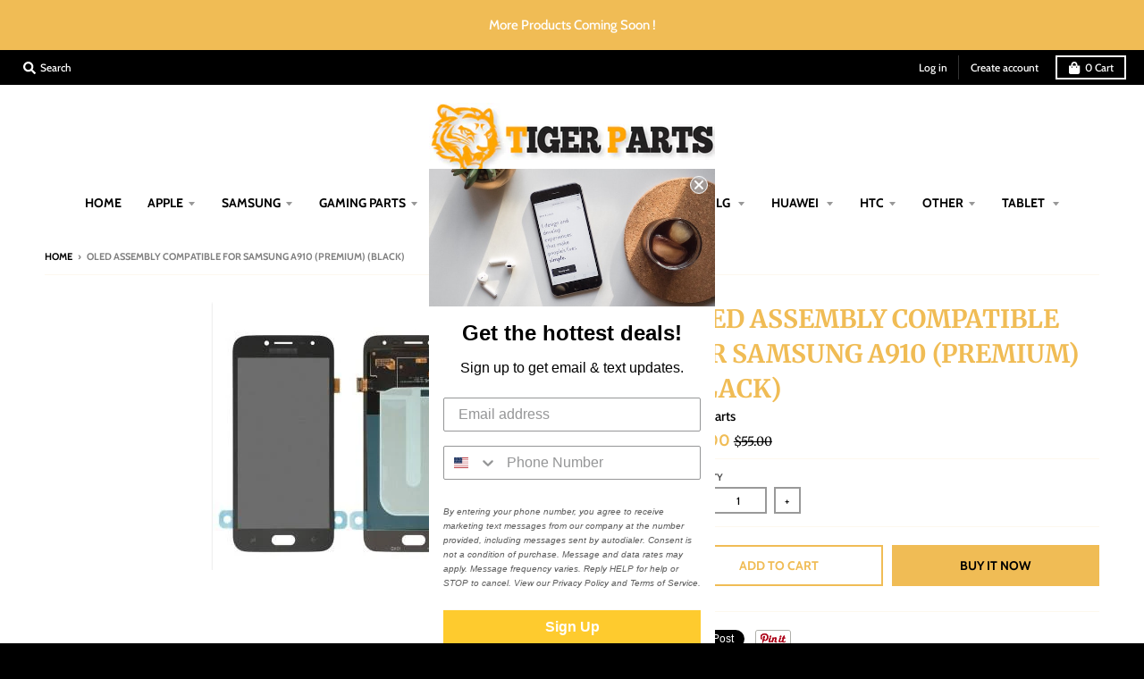

--- FILE ---
content_type: text/html; charset=utf-8
request_url: https://www.tigerpartllc.com/products/oled-assembly-compatible-for-samsung-a910-premium-black
body_size: 31276
content:
<!doctype html>
<!--[if IE 8]><html class="no-js lt-ie9" lang="en"> <![endif]-->
<!--[if IE 9 ]><html class="ie9 no-js"> <![endif]-->
<!--[if (gt IE 9)|!(IE)]><!--> <html class="no-js" lang="en"> <!--<![endif]-->
<head>
  <meta name="google-site-verification" content="SkPkCVSGssgvEvJlBkKKyekI9gRjmAzXr9Z2WVzVKmQ" />
  <meta name="google-site-verification" content="EnFLir7tXN58Wli4arOV7mSNrKgsmC0eGjhWcgS2Vrk" />
  <meta charset="utf-8">
  <meta http-equiv="X-UA-Compatible" content="IE=edge,chrome=1">
  <link rel="canonical" href="https://www.tigerpartllc.com/products/oled-assembly-compatible-for-samsung-a910-premium-black">
  <meta name="viewport" content="width=device-width,initial-scale=1">
  <meta name="theme-color" content="#f0bc55">
  <link rel="preconnect" href="https://cdn.shopify.com">
  <link rel="dns-prefetch" href="https://cdn.shopify.com"><link rel="apple-touch-icon" sizes="180x180" href="//www.tigerpartllc.com/cdn/shop/files/face_180x180.jpg?v=1614305880">
  <link rel="icon" type="image/png" sizes="32x32" href="//www.tigerpartllc.com/cdn/shop/files/face_32x32.jpg?v=1614305880">
  <link rel="icon" type="image/png" sizes="16x16" href="//www.tigerpartllc.com/cdn/shop/files/face_16x16.jpg?v=1614305880">
  <link rel="mask-icon" color="#f0bc55"><title>
    OLED ASSEMBLY COMPATIBLE FOR SAMSUNG A910 (PREMIUM) (BLACK) &ndash; Tiger Parts
  </title><meta property="og:site_name" content="Tiger Parts">
<meta property="og:url" content="https://www.tigerpartllc.com/products/oled-assembly-compatible-for-samsung-a910-premium-black">
<meta property="og:title" content="OLED ASSEMBLY COMPATIBLE FOR SAMSUNG A910 (PREMIUM) (BLACK)">
<meta property="og:type" content="product">
<meta property="og:description" content="WE PROVIDE CELL PHONE PARTS WITH HONEST PRICING AVAILABLE. ALL THE PRODUCTS COMBINE BEST QUALITY WITH THE BEST VALUE FOR OUR RELIABLE CUSTOMERS. WE ARE DEEPLY PASSIONATE ABOUT PROVIDING QUALITY PRODUCT AND EXCEPTIONAL CUSTOMER SERVICE AND HAS OFFERED IN-STORE PICKUP OF ONLINE ORDERS."><meta property="product:availability" content="instock">
  <meta property="product:price:amount" content="45.00">
  <meta property="product:price:currency" content="USD"><meta property="og:image" content="http://www.tigerpartllc.com/cdn/shop/products/oled-assembly-compatible-for-samsung-a910-premium-black-257970_1200x1200.jpg?v=1603173745">
      <meta property="og:image:secure_url" content="https://www.tigerpartllc.com/cdn/shop/products/oled-assembly-compatible-for-samsung-a910-premium-black-257970_1200x1200.jpg?v=1603173745">
      <meta property="og:image:width" content="300">
      <meta property="og:image:height" content="300"><meta name="twitter:site" content="@">
<meta name="twitter:card" content="summary_large_image">
<meta name="twitter:title" content="OLED ASSEMBLY COMPATIBLE FOR SAMSUNG A910 (PREMIUM) (BLACK)">
<meta name="twitter:description" content="WE PROVIDE CELL PHONE PARTS WITH HONEST PRICING AVAILABLE. ALL THE PRODUCTS COMBINE BEST QUALITY WITH THE BEST VALUE FOR OUR RELIABLE CUSTOMERS. WE ARE DEEPLY PASSIONATE ABOUT PROVIDING QUALITY PRODUCT AND EXCEPTIONAL CUSTOMER SERVICE AND HAS OFFERED IN-STORE PICKUP OF ONLINE ORDERS.">
<script type="text/javascript">
    window.lazySizesConfig = window.lazySizesConfig || {};
    window.lazySizesConfig.loadMode = 1;
  </script>
  <!--[if (gt IE 9)|!(IE)]><!--><script src="//www.tigerpartllc.com/cdn/shop/t/5/assets/lazysizes.min.js?v=174097831579247140971601578490" async="async"></script><!--<![endif]-->
  <!--[if lte IE 9]><script src="//www.tigerpartllc.com/cdn/shop/t/5/assets/lazysizes.min.js?v=174097831579247140971601578490"></script><![endif]-->
  
  <link rel="preload" href="//www.tigerpartllc.com/cdn/shop/t/5/assets/theme.scss.css?v=23604657645948322811759260168" as="style" onload="this.rel='stylesheet'"><link href="//www.tigerpartllc.com/cdn/shop/t/5/assets/theme.scss.css?v=23604657645948322811759260168" rel="stylesheet" type="text/css" media="all" /><script>
    window.StyleHatch = window.StyleHatch || {};
    StyleHatch.Strings = {
      instagramAddToken: "Add your Instagram access token.",
      instagramInvalidToken: "The Instagram access token is invalid. Check to make sure you added the complete token.",
      instagramRateLimitToken: "Your store is currently over Instagram\u0026#39;s rate limit. Contact Style Hatch support for details.",
      addToCart: "Add to Cart",
      preOrder: "Pre-Order",
      soldOut: "Sold Out",
      addressError: "Error looking up that address",
      addressNoResults: "No results for that address",
      addressQueryLimit: "You have exceeded the Google API usage limit. Consider upgrading to a \u003ca href=\"https:\/\/developers.google.com\/maps\/premium\/usage-limits\"\u003ePremium Plan\u003c\/a\u003e.",
      authError: "There was a problem authenticating your Google Maps account.",
      agreeNotice: "You must agree with the terms and conditions of sales to check out.",
      unitPrice: "Unit price",
      unitPriceSeparator: "per"
    }
    window.theme = window.theme || {};
    window.theme.info = { name: "District" };
    StyleHatch.currencyFormat = "${{amount}}";
    StyleHatch.ajaxCartEnable = true;
    StyleHatch.cartData = {"note":null,"attributes":{},"original_total_price":0,"total_price":0,"total_discount":0,"total_weight":0.0,"item_count":0,"items":[],"requires_shipping":false,"currency":"USD","items_subtotal_price":0,"cart_level_discount_applications":[],"checkout_charge_amount":0};
    StyleHatch.routes = {
      root_url: '/',
      account_url: '/account',
      account_login_url: '/account/login',
      account_logout_url: '/account/logout',
      account_recover_url: '/account/recover',
      account_register_url: '/account/register',
      account_addresses_url: '/account/addresses',
      collections_url: '/collections',
      all_products_collection_url: '/collections/all',
      search_url: '/search',
      cart_url: '/cart',
      cart_add_url: '/cart/add',
      cart_change_url: '/cart/change',
      cart_clear_url: '/cart/clear',
      product_recommendations_url: '/recommendations/products'
    };
    // Post defer
    window.addEventListener('DOMContentLoaded', function() {
      (function( $ ) {})(jq223);
    });
    document.documentElement.className = document.documentElement.className.replace('no-js', 'js');
  </script>
  <!--[if (gt IE 9)|!(IE)]><!--><script src="//www.tigerpartllc.com/cdn/shop/t/5/assets/vendor.js?v=71805970950799231771601578491" defer="defer"></script><!--<![endif]-->
  <!--[if lte IE 9]><script src="//www.tigerpartllc.com/cdn/shop/t/5/assets/vendor.js?v=71805970950799231771601578491"></script><![endif]-->
  <!--[if (gt IE 9)|!(IE)]><!--><script src="//www.tigerpartllc.com/cdn/shop/t/5/assets/theme.min.js?v=141605735523844377121601578491" defer="defer"></script><!--<![endif]-->
  <!--[if lte IE 9]><script src="//www.tigerpartllc.com/cdn/shop/t/5/assets/theme.min.js?v=141605735523844377121601578491"></script><![endif]-->
  
  
  <script>window.performance && window.performance.mark && window.performance.mark('shopify.content_for_header.start');</script><meta name="google-site-verification" content="EnFLir7tXN58Wli4arOV7mSNrKgsmC0eGjhWcgS2Vrk">
<meta id="shopify-digital-wallet" name="shopify-digital-wallet" content="/42175725726/digital_wallets/dialog">
<meta name="shopify-checkout-api-token" content="f9c4412c2428bb4d66a8eaa205e0ecf4">
<meta id="in-context-paypal-metadata" data-shop-id="42175725726" data-venmo-supported="true" data-environment="production" data-locale="en_US" data-paypal-v4="true" data-currency="USD">
<link rel="alternate" type="application/json+oembed" href="https://www.tigerpartllc.com/products/oled-assembly-compatible-for-samsung-a910-premium-black.oembed">
<script async="async" src="/checkouts/internal/preloads.js?locale=en-US"></script>
<script id="shopify-features" type="application/json">{"accessToken":"f9c4412c2428bb4d66a8eaa205e0ecf4","betas":["rich-media-storefront-analytics"],"domain":"www.tigerpartllc.com","predictiveSearch":true,"shopId":42175725726,"locale":"en"}</script>
<script>var Shopify = Shopify || {};
Shopify.shop = "tiger-parts.myshopify.com";
Shopify.locale = "en";
Shopify.currency = {"active":"USD","rate":"1.0"};
Shopify.country = "US";
Shopify.theme = {"name":"District","id":113448190110,"schema_name":"District","schema_version":"3.8.1","theme_store_id":735,"role":"main"};
Shopify.theme.handle = "null";
Shopify.theme.style = {"id":null,"handle":null};
Shopify.cdnHost = "www.tigerpartllc.com/cdn";
Shopify.routes = Shopify.routes || {};
Shopify.routes.root = "/";</script>
<script type="module">!function(o){(o.Shopify=o.Shopify||{}).modules=!0}(window);</script>
<script>!function(o){function n(){var o=[];function n(){o.push(Array.prototype.slice.apply(arguments))}return n.q=o,n}var t=o.Shopify=o.Shopify||{};t.loadFeatures=n(),t.autoloadFeatures=n()}(window);</script>
<script id="shop-js-analytics" type="application/json">{"pageType":"product"}</script>
<script defer="defer" async type="module" src="//www.tigerpartllc.com/cdn/shopifycloud/shop-js/modules/v2/client.init-shop-cart-sync_BdyHc3Nr.en.esm.js"></script>
<script defer="defer" async type="module" src="//www.tigerpartllc.com/cdn/shopifycloud/shop-js/modules/v2/chunk.common_Daul8nwZ.esm.js"></script>
<script type="module">
  await import("//www.tigerpartllc.com/cdn/shopifycloud/shop-js/modules/v2/client.init-shop-cart-sync_BdyHc3Nr.en.esm.js");
await import("//www.tigerpartllc.com/cdn/shopifycloud/shop-js/modules/v2/chunk.common_Daul8nwZ.esm.js");

  window.Shopify.SignInWithShop?.initShopCartSync?.({"fedCMEnabled":true,"windoidEnabled":true});

</script>
<script>(function() {
  var isLoaded = false;
  function asyncLoad() {
    if (isLoaded) return;
    isLoaded = true;
    var urls = ["https:\/\/cdn.shopify.com\/s\/files\/1\/0421\/7572\/5726\/t\/2\/assets\/verify-meteor-menu.js?meteor_tier=free\u0026shop=tiger-parts.myshopify.com","https:\/\/cloudsearch-1f874.kxcdn.com\/shopify.js?shop=tiger-parts.myshopify.com","https:\/\/cdn.sesami.co\/shopify.js?shop=tiger-parts.myshopify.com","https:\/\/fastcheckout.sweetecom.com\/static\/js\/loader.js?shop=tiger-parts.myshopify.com","https:\/\/buy-me-cdn.makeprosimp.com\/v2\/app.min.js?v=v2\u0026shop=tiger-parts.myshopify.com","https:\/\/static.klaviyo.com\/onsite\/js\/WzsAvA\/klaviyo.js?company_id=WzsAvA\u0026shop=tiger-parts.myshopify.com"];
    for (var i = 0; i < urls.length; i++) {
      var s = document.createElement('script');
      s.type = 'text/javascript';
      s.async = true;
      s.src = urls[i];
      var x = document.getElementsByTagName('script')[0];
      x.parentNode.insertBefore(s, x);
    }
  };
  if(window.attachEvent) {
    window.attachEvent('onload', asyncLoad);
  } else {
    window.addEventListener('load', asyncLoad, false);
  }
})();</script>
<script id="__st">var __st={"a":42175725726,"offset":-21600,"reqid":"11365c41-a645-4c87-91ca-d11aa044fb4d-1768998925","pageurl":"www.tigerpartllc.com\/products\/oled-assembly-compatible-for-samsung-a910-premium-black","u":"f9b47bd19b26","p":"product","rtyp":"product","rid":5965179388084};</script>
<script>window.ShopifyPaypalV4VisibilityTracking = true;</script>
<script id="captcha-bootstrap">!function(){'use strict';const t='contact',e='account',n='new_comment',o=[[t,t],['blogs',n],['comments',n],[t,'customer']],c=[[e,'customer_login'],[e,'guest_login'],[e,'recover_customer_password'],[e,'create_customer']],r=t=>t.map((([t,e])=>`form[action*='/${t}']:not([data-nocaptcha='true']) input[name='form_type'][value='${e}']`)).join(','),a=t=>()=>t?[...document.querySelectorAll(t)].map((t=>t.form)):[];function s(){const t=[...o],e=r(t);return a(e)}const i='password',u='form_key',d=['recaptcha-v3-token','g-recaptcha-response','h-captcha-response',i],f=()=>{try{return window.sessionStorage}catch{return}},m='__shopify_v',_=t=>t.elements[u];function p(t,e,n=!1){try{const o=window.sessionStorage,c=JSON.parse(o.getItem(e)),{data:r}=function(t){const{data:e,action:n}=t;return t[m]||n?{data:e,action:n}:{data:t,action:n}}(c);for(const[e,n]of Object.entries(r))t.elements[e]&&(t.elements[e].value=n);n&&o.removeItem(e)}catch(o){console.error('form repopulation failed',{error:o})}}const l='form_type',E='cptcha';function T(t){t.dataset[E]=!0}const w=window,h=w.document,L='Shopify',v='ce_forms',y='captcha';let A=!1;((t,e)=>{const n=(g='f06e6c50-85a8-45c8-87d0-21a2b65856fe',I='https://cdn.shopify.com/shopifycloud/storefront-forms-hcaptcha/ce_storefront_forms_captcha_hcaptcha.v1.5.2.iife.js',D={infoText:'Protected by hCaptcha',privacyText:'Privacy',termsText:'Terms'},(t,e,n)=>{const o=w[L][v],c=o.bindForm;if(c)return c(t,g,e,D).then(n);var r;o.q.push([[t,g,e,D],n]),r=I,A||(h.body.append(Object.assign(h.createElement('script'),{id:'captcha-provider',async:!0,src:r})),A=!0)});var g,I,D;w[L]=w[L]||{},w[L][v]=w[L][v]||{},w[L][v].q=[],w[L][y]=w[L][y]||{},w[L][y].protect=function(t,e){n(t,void 0,e),T(t)},Object.freeze(w[L][y]),function(t,e,n,w,h,L){const[v,y,A,g]=function(t,e,n){const i=e?o:[],u=t?c:[],d=[...i,...u],f=r(d),m=r(i),_=r(d.filter((([t,e])=>n.includes(e))));return[a(f),a(m),a(_),s()]}(w,h,L),I=t=>{const e=t.target;return e instanceof HTMLFormElement?e:e&&e.form},D=t=>v().includes(t);t.addEventListener('submit',(t=>{const e=I(t);if(!e)return;const n=D(e)&&!e.dataset.hcaptchaBound&&!e.dataset.recaptchaBound,o=_(e),c=g().includes(e)&&(!o||!o.value);(n||c)&&t.preventDefault(),c&&!n&&(function(t){try{if(!f())return;!function(t){const e=f();if(!e)return;const n=_(t);if(!n)return;const o=n.value;o&&e.removeItem(o)}(t);const e=Array.from(Array(32),(()=>Math.random().toString(36)[2])).join('');!function(t,e){_(t)||t.append(Object.assign(document.createElement('input'),{type:'hidden',name:u})),t.elements[u].value=e}(t,e),function(t,e){const n=f();if(!n)return;const o=[...t.querySelectorAll(`input[type='${i}']`)].map((({name:t})=>t)),c=[...d,...o],r={};for(const[a,s]of new FormData(t).entries())c.includes(a)||(r[a]=s);n.setItem(e,JSON.stringify({[m]:1,action:t.action,data:r}))}(t,e)}catch(e){console.error('failed to persist form',e)}}(e),e.submit())}));const S=(t,e)=>{t&&!t.dataset[E]&&(n(t,e.some((e=>e===t))),T(t))};for(const o of['focusin','change'])t.addEventListener(o,(t=>{const e=I(t);D(e)&&S(e,y())}));const B=e.get('form_key'),M=e.get(l),P=B&&M;t.addEventListener('DOMContentLoaded',(()=>{const t=y();if(P)for(const e of t)e.elements[l].value===M&&p(e,B);[...new Set([...A(),...v().filter((t=>'true'===t.dataset.shopifyCaptcha))])].forEach((e=>S(e,t)))}))}(h,new URLSearchParams(w.location.search),n,t,e,['guest_login'])})(!0,!0)}();</script>
<script integrity="sha256-4kQ18oKyAcykRKYeNunJcIwy7WH5gtpwJnB7kiuLZ1E=" data-source-attribution="shopify.loadfeatures" defer="defer" src="//www.tigerpartllc.com/cdn/shopifycloud/storefront/assets/storefront/load_feature-a0a9edcb.js" crossorigin="anonymous"></script>
<script data-source-attribution="shopify.dynamic_checkout.dynamic.init">var Shopify=Shopify||{};Shopify.PaymentButton=Shopify.PaymentButton||{isStorefrontPortableWallets:!0,init:function(){window.Shopify.PaymentButton.init=function(){};var t=document.createElement("script");t.src="https://www.tigerpartllc.com/cdn/shopifycloud/portable-wallets/latest/portable-wallets.en.js",t.type="module",document.head.appendChild(t)}};
</script>
<script data-source-attribution="shopify.dynamic_checkout.buyer_consent">
  function portableWalletsHideBuyerConsent(e){var t=document.getElementById("shopify-buyer-consent"),n=document.getElementById("shopify-subscription-policy-button");t&&n&&(t.classList.add("hidden"),t.setAttribute("aria-hidden","true"),n.removeEventListener("click",e))}function portableWalletsShowBuyerConsent(e){var t=document.getElementById("shopify-buyer-consent"),n=document.getElementById("shopify-subscription-policy-button");t&&n&&(t.classList.remove("hidden"),t.removeAttribute("aria-hidden"),n.addEventListener("click",e))}window.Shopify?.PaymentButton&&(window.Shopify.PaymentButton.hideBuyerConsent=portableWalletsHideBuyerConsent,window.Shopify.PaymentButton.showBuyerConsent=portableWalletsShowBuyerConsent);
</script>
<script>
  function portableWalletsCleanup(e){e&&e.src&&console.error("Failed to load portable wallets script "+e.src);var t=document.querySelectorAll("shopify-accelerated-checkout .shopify-payment-button__skeleton, shopify-accelerated-checkout-cart .wallet-cart-button__skeleton"),e=document.getElementById("shopify-buyer-consent");for(let e=0;e<t.length;e++)t[e].remove();e&&e.remove()}function portableWalletsNotLoadedAsModule(e){e instanceof ErrorEvent&&"string"==typeof e.message&&e.message.includes("import.meta")&&"string"==typeof e.filename&&e.filename.includes("portable-wallets")&&(window.removeEventListener("error",portableWalletsNotLoadedAsModule),window.Shopify.PaymentButton.failedToLoad=e,"loading"===document.readyState?document.addEventListener("DOMContentLoaded",window.Shopify.PaymentButton.init):window.Shopify.PaymentButton.init())}window.addEventListener("error",portableWalletsNotLoadedAsModule);
</script>

<script type="module" src="https://www.tigerpartllc.com/cdn/shopifycloud/portable-wallets/latest/portable-wallets.en.js" onError="portableWalletsCleanup(this)" crossorigin="anonymous"></script>
<script nomodule>
  document.addEventListener("DOMContentLoaded", portableWalletsCleanup);
</script>

<link id="shopify-accelerated-checkout-styles" rel="stylesheet" media="screen" href="https://www.tigerpartllc.com/cdn/shopifycloud/portable-wallets/latest/accelerated-checkout-backwards-compat.css" crossorigin="anonymous">
<style id="shopify-accelerated-checkout-cart">
        #shopify-buyer-consent {
  margin-top: 1em;
  display: inline-block;
  width: 100%;
}

#shopify-buyer-consent.hidden {
  display: none;
}

#shopify-subscription-policy-button {
  background: none;
  border: none;
  padding: 0;
  text-decoration: underline;
  font-size: inherit;
  cursor: pointer;
}

#shopify-subscription-policy-button::before {
  box-shadow: none;
}

      </style>

<script>window.performance && window.performance.mark && window.performance.mark('shopify.content_for_header.end');</script>
<!-- BEGIN app block: shopify://apps/buddha-mega-menu-navigation/blocks/megamenu/dbb4ce56-bf86-4830-9b3d-16efbef51c6f -->
<script>
        var productImageAndPrice = [],
            collectionImages = [],
            articleImages = [],
            mmLivIcons = false,
            mmFlipClock = false,
            mmFixesUseJquery = false,
            mmNumMMI = 2,
            mmSchemaTranslation = {},
            mmMenuStrings =  [] ,
            mmShopLocale = "en",
            mmShopLocaleCollectionsRoute = "/collections",
            mmSchemaDesignJSON = [{"action":"design","setting":"font_family","value":"Default"},{"action":"design","setting":"tree_sub_direction","value":"set_tree_auto"},{"action":"design","setting":"button_background_hover_color","value":"#0d8781"},{"action":"design","setting":"link_hover_color","value":"#0da19a"},{"action":"design","setting":"button_background_color","value":"#0da19a"},{"action":"design","setting":"link_color","value":"#4e4e4e"},{"action":"design","setting":"background_hover_color","value":"#f9f9f9"},{"action":"design","setting":"background_color","value":"#ffffff"},{"action":"design","setting":"button_text_hover_color","value":"#ffffff"},{"action":"design","setting":"button_text_color","value":"#ffffff"},{"action":"design","setting":"font_size","value":"13px"},{"action":"design","setting":"text_color","value":"#222222"},{"action":"design","setting":"vertical_text_color","value":"#4e4e4e"},{"action":"design","setting":"vertical_link_color","value":"#4e4e4e"},{"action":"design","setting":"vertical_link_hover_color","value":"#0da19a"},{"action":"design","setting":"vertical_font_size","value":"13px"}],
            mmDomChangeSkipUl = "",
            buddhaMegaMenuShop = "tiger-parts.myshopify.com",
            mmWireframeCompression = "0",
            mmExtensionAssetUrl = "https://cdn.shopify.com/extensions/019abe06-4a3f-7763-88da-170e1b54169b/mega-menu-151/assets/";var bestSellersHTML = '';var newestProductsHTML = '';/* get link lists api */
        var linkLists={"main-menu" : {"title":"Main menu", "items":["/","/collections/iphone-lcd","/collections/samsung","/collections","/collections/tools-acessories","/collections/motorala","/blogs/news","/blogs/news","/collections/htc","/collections/other","/blogs/news",]},"footer" : {"title":"Footer menu", "items":["/search",]},"about-us" : {"title":"About US", "items":["/pages/about-us",]},"footer-1" : {"title":"footer 1", "items":["/pages/about-us","/pages/privacy-policy","/pages/shipping-policy","/pages/terms-conditions","/pages/return-policy","/pages/contact-us",]},"customer-account-main-menu" : {"title":"Customer account main menu", "items":["/","https://shopify.com/42175725726/account/orders?locale=en&amp;region_country=US",]},};/*ENDPARSE*/

        linkLists["force-mega-menu"]={};linkLists["force-mega-menu"].title="District Theme - Mega Menu";linkLists["force-mega-menu"].items=[1];

        /* set product prices *//* get the collection images *//* get the article images *//* customer fixes */
        var mmThemeFixesBefore = function(){ if (selectedMenu=="force-mega-menu" && tempMenuObject.u.matches(".header-secondary__menu")) { tempMenuObject.forceMenu = true; tempMenuObject.skipCheck = true; tempMenuObject.liClasses = "header-menu__list-item"; tempMenuObject.aClasses = "header-menu__link-item"; tempMenuObject.liItems = tempMenuObject.u.children; } else if (selectedMenu=="force-mega-menu" && tempMenuObject.u.matches(".menu-drawer__menu")) { tempMenuObject.forceMenu = true; tempMenuObject.skipCheck = true; tempMenuObject.liClasses = "drawer-menu__list-item"; tempMenuObject.aClasses = "drawer-menu__link-item"; tempMenuObject.liItems = tempMenuObject.u.children; } /* user request 64290 */ mmAddStyle(" ul.vertical-mega-menu { position: relative; z-index: 98; } ", "themeScript"); }; 
        

        var mmWireframe = {"html" : "<li class=\"buddha-menu-item\"  ><a data-href=\"/collections/iphone-lcd\" href=\"/collections/iphone-lcd\" aria-label=\"Apple\" data-no-instant=\"\" onclick=\"mmGoToPage(this, event); return false;\"  ><i class=\"mm-icon static fa fa-apple\" aria-hidden=\"true\"></i><span class=\"mm-title\">Apple</span></a></li><li class=\"buddha-menu-item\"  ><a data-href=\"/collections/samsung\" href=\"/collections/samsung\" aria-label=\"Samsung\" data-no-instant=\"\" onclick=\"mmGoToPage(this, event); return false;\"  ><i class=\"mm-icon static fa fa-mobile\" aria-hidden=\"true\"></i><span class=\"mm-title\">Samsung</span></a></li>" };

        function mmLoadJS(file, async = true) {
            let script = document.createElement("script");
            script.setAttribute("src", file);
            script.setAttribute("data-no-instant", "");
            script.setAttribute("type", "text/javascript");
            script.setAttribute("async", async);
            document.head.appendChild(script);
        }
        function mmLoadCSS(file) {  
            var style = document.createElement('link');
            style.href = file;
            style.type = 'text/css';
            style.rel = 'stylesheet';
            document.head.append(style); 
        }
              
        var mmDisableWhenResIsLowerThan = '';
        var mmLoadResources = (mmDisableWhenResIsLowerThan == '' || mmDisableWhenResIsLowerThan == 0 || (mmDisableWhenResIsLowerThan > 0 && window.innerWidth>=mmDisableWhenResIsLowerThan));
        if (mmLoadResources) {
            /* load resources via js injection */
            mmLoadJS("https://cdn.shopify.com/extensions/019abe06-4a3f-7763-88da-170e1b54169b/mega-menu-151/assets/buddha-megamenu.js");
            
            mmLoadCSS("https://cdn.shopify.com/extensions/019abe06-4a3f-7763-88da-170e1b54169b/mega-menu-151/assets/buddha-megamenu2.css");}
    </script><!-- HIDE ORIGINAL MENU --><style id="mmHideOriginalMenuStyle"> .header-secondary__menu {visibility: hidden !important;} </style>
        <script>
            setTimeout(function(){
                var mmHideStyle  = document.querySelector("#mmHideOriginalMenuStyle");
                if (mmHideStyle) mmHideStyle.parentNode.removeChild(mmHideStyle);
            },10000);
        </script>
<!-- END app block --><link href="https://monorail-edge.shopifysvc.com" rel="dns-prefetch">
<script>(function(){if ("sendBeacon" in navigator && "performance" in window) {try {var session_token_from_headers = performance.getEntriesByType('navigation')[0].serverTiming.find(x => x.name == '_s').description;} catch {var session_token_from_headers = undefined;}var session_cookie_matches = document.cookie.match(/_shopify_s=([^;]*)/);var session_token_from_cookie = session_cookie_matches && session_cookie_matches.length === 2 ? session_cookie_matches[1] : "";var session_token = session_token_from_headers || session_token_from_cookie || "";function handle_abandonment_event(e) {var entries = performance.getEntries().filter(function(entry) {return /monorail-edge.shopifysvc.com/.test(entry.name);});if (!window.abandonment_tracked && entries.length === 0) {window.abandonment_tracked = true;var currentMs = Date.now();var navigation_start = performance.timing.navigationStart;var payload = {shop_id: 42175725726,url: window.location.href,navigation_start,duration: currentMs - navigation_start,session_token,page_type: "product"};window.navigator.sendBeacon("https://monorail-edge.shopifysvc.com/v1/produce", JSON.stringify({schema_id: "online_store_buyer_site_abandonment/1.1",payload: payload,metadata: {event_created_at_ms: currentMs,event_sent_at_ms: currentMs}}));}}window.addEventListener('pagehide', handle_abandonment_event);}}());</script>
<script id="web-pixels-manager-setup">(function e(e,d,r,n,o){if(void 0===o&&(o={}),!Boolean(null===(a=null===(i=window.Shopify)||void 0===i?void 0:i.analytics)||void 0===a?void 0:a.replayQueue)){var i,a;window.Shopify=window.Shopify||{};var t=window.Shopify;t.analytics=t.analytics||{};var s=t.analytics;s.replayQueue=[],s.publish=function(e,d,r){return s.replayQueue.push([e,d,r]),!0};try{self.performance.mark("wpm:start")}catch(e){}var l=function(){var e={modern:/Edge?\/(1{2}[4-9]|1[2-9]\d|[2-9]\d{2}|\d{4,})\.\d+(\.\d+|)|Firefox\/(1{2}[4-9]|1[2-9]\d|[2-9]\d{2}|\d{4,})\.\d+(\.\d+|)|Chrom(ium|e)\/(9{2}|\d{3,})\.\d+(\.\d+|)|(Maci|X1{2}).+ Version\/(15\.\d+|(1[6-9]|[2-9]\d|\d{3,})\.\d+)([,.]\d+|)( \(\w+\)|)( Mobile\/\w+|) Safari\/|Chrome.+OPR\/(9{2}|\d{3,})\.\d+\.\d+|(CPU[ +]OS|iPhone[ +]OS|CPU[ +]iPhone|CPU IPhone OS|CPU iPad OS)[ +]+(15[._]\d+|(1[6-9]|[2-9]\d|\d{3,})[._]\d+)([._]\d+|)|Android:?[ /-](13[3-9]|1[4-9]\d|[2-9]\d{2}|\d{4,})(\.\d+|)(\.\d+|)|Android.+Firefox\/(13[5-9]|1[4-9]\d|[2-9]\d{2}|\d{4,})\.\d+(\.\d+|)|Android.+Chrom(ium|e)\/(13[3-9]|1[4-9]\d|[2-9]\d{2}|\d{4,})\.\d+(\.\d+|)|SamsungBrowser\/([2-9]\d|\d{3,})\.\d+/,legacy:/Edge?\/(1[6-9]|[2-9]\d|\d{3,})\.\d+(\.\d+|)|Firefox\/(5[4-9]|[6-9]\d|\d{3,})\.\d+(\.\d+|)|Chrom(ium|e)\/(5[1-9]|[6-9]\d|\d{3,})\.\d+(\.\d+|)([\d.]+$|.*Safari\/(?![\d.]+ Edge\/[\d.]+$))|(Maci|X1{2}).+ Version\/(10\.\d+|(1[1-9]|[2-9]\d|\d{3,})\.\d+)([,.]\d+|)( \(\w+\)|)( Mobile\/\w+|) Safari\/|Chrome.+OPR\/(3[89]|[4-9]\d|\d{3,})\.\d+\.\d+|(CPU[ +]OS|iPhone[ +]OS|CPU[ +]iPhone|CPU IPhone OS|CPU iPad OS)[ +]+(10[._]\d+|(1[1-9]|[2-9]\d|\d{3,})[._]\d+)([._]\d+|)|Android:?[ /-](13[3-9]|1[4-9]\d|[2-9]\d{2}|\d{4,})(\.\d+|)(\.\d+|)|Mobile Safari.+OPR\/([89]\d|\d{3,})\.\d+\.\d+|Android.+Firefox\/(13[5-9]|1[4-9]\d|[2-9]\d{2}|\d{4,})\.\d+(\.\d+|)|Android.+Chrom(ium|e)\/(13[3-9]|1[4-9]\d|[2-9]\d{2}|\d{4,})\.\d+(\.\d+|)|Android.+(UC? ?Browser|UCWEB|U3)[ /]?(15\.([5-9]|\d{2,})|(1[6-9]|[2-9]\d|\d{3,})\.\d+)\.\d+|SamsungBrowser\/(5\.\d+|([6-9]|\d{2,})\.\d+)|Android.+MQ{2}Browser\/(14(\.(9|\d{2,})|)|(1[5-9]|[2-9]\d|\d{3,})(\.\d+|))(\.\d+|)|K[Aa][Ii]OS\/(3\.\d+|([4-9]|\d{2,})\.\d+)(\.\d+|)/},d=e.modern,r=e.legacy,n=navigator.userAgent;return n.match(d)?"modern":n.match(r)?"legacy":"unknown"}(),u="modern"===l?"modern":"legacy",c=(null!=n?n:{modern:"",legacy:""})[u],f=function(e){return[e.baseUrl,"/wpm","/b",e.hashVersion,"modern"===e.buildTarget?"m":"l",".js"].join("")}({baseUrl:d,hashVersion:r,buildTarget:u}),m=function(e){var d=e.version,r=e.bundleTarget,n=e.surface,o=e.pageUrl,i=e.monorailEndpoint;return{emit:function(e){var a=e.status,t=e.errorMsg,s=(new Date).getTime(),l=JSON.stringify({metadata:{event_sent_at_ms:s},events:[{schema_id:"web_pixels_manager_load/3.1",payload:{version:d,bundle_target:r,page_url:o,status:a,surface:n,error_msg:t},metadata:{event_created_at_ms:s}}]});if(!i)return console&&console.warn&&console.warn("[Web Pixels Manager] No Monorail endpoint provided, skipping logging."),!1;try{return self.navigator.sendBeacon.bind(self.navigator)(i,l)}catch(e){}var u=new XMLHttpRequest;try{return u.open("POST",i,!0),u.setRequestHeader("Content-Type","text/plain"),u.send(l),!0}catch(e){return console&&console.warn&&console.warn("[Web Pixels Manager] Got an unhandled error while logging to Monorail."),!1}}}}({version:r,bundleTarget:l,surface:e.surface,pageUrl:self.location.href,monorailEndpoint:e.monorailEndpoint});try{o.browserTarget=l,function(e){var d=e.src,r=e.async,n=void 0===r||r,o=e.onload,i=e.onerror,a=e.sri,t=e.scriptDataAttributes,s=void 0===t?{}:t,l=document.createElement("script"),u=document.querySelector("head"),c=document.querySelector("body");if(l.async=n,l.src=d,a&&(l.integrity=a,l.crossOrigin="anonymous"),s)for(var f in s)if(Object.prototype.hasOwnProperty.call(s,f))try{l.dataset[f]=s[f]}catch(e){}if(o&&l.addEventListener("load",o),i&&l.addEventListener("error",i),u)u.appendChild(l);else{if(!c)throw new Error("Did not find a head or body element to append the script");c.appendChild(l)}}({src:f,async:!0,onload:function(){if(!function(){var e,d;return Boolean(null===(d=null===(e=window.Shopify)||void 0===e?void 0:e.analytics)||void 0===d?void 0:d.initialized)}()){var d=window.webPixelsManager.init(e)||void 0;if(d){var r=window.Shopify.analytics;r.replayQueue.forEach((function(e){var r=e[0],n=e[1],o=e[2];d.publishCustomEvent(r,n,o)})),r.replayQueue=[],r.publish=d.publishCustomEvent,r.visitor=d.visitor,r.initialized=!0}}},onerror:function(){return m.emit({status:"failed",errorMsg:"".concat(f," has failed to load")})},sri:function(e){var d=/^sha384-[A-Za-z0-9+/=]+$/;return"string"==typeof e&&d.test(e)}(c)?c:"",scriptDataAttributes:o}),m.emit({status:"loading"})}catch(e){m.emit({status:"failed",errorMsg:(null==e?void 0:e.message)||"Unknown error"})}}})({shopId: 42175725726,storefrontBaseUrl: "https://www.tigerpartllc.com",extensionsBaseUrl: "https://extensions.shopifycdn.com/cdn/shopifycloud/web-pixels-manager",monorailEndpoint: "https://monorail-edge.shopifysvc.com/unstable/produce_batch",surface: "storefront-renderer",enabledBetaFlags: ["2dca8a86"],webPixelsConfigList: [{"id":"shopify-app-pixel","configuration":"{}","eventPayloadVersion":"v1","runtimeContext":"STRICT","scriptVersion":"0450","apiClientId":"shopify-pixel","type":"APP","privacyPurposes":["ANALYTICS","MARKETING"]},{"id":"shopify-custom-pixel","eventPayloadVersion":"v1","runtimeContext":"LAX","scriptVersion":"0450","apiClientId":"shopify-pixel","type":"CUSTOM","privacyPurposes":["ANALYTICS","MARKETING"]}],isMerchantRequest: false,initData: {"shop":{"name":"Tiger Parts","paymentSettings":{"currencyCode":"USD"},"myshopifyDomain":"tiger-parts.myshopify.com","countryCode":"US","storefrontUrl":"https:\/\/www.tigerpartllc.com"},"customer":null,"cart":null,"checkout":null,"productVariants":[{"price":{"amount":45.0,"currencyCode":"USD"},"product":{"title":"OLED ASSEMBLY COMPATIBLE FOR SAMSUNG A910 (PREMIUM) (BLACK)","vendor":"Tiger Parts","id":"5965179388084","untranslatedTitle":"OLED ASSEMBLY COMPATIBLE FOR SAMSUNG A910 (PREMIUM) (BLACK)","url":"\/products\/oled-assembly-compatible-for-samsung-a910-premium-black","type":""},"id":"37118614995124","image":{"src":"\/\/www.tigerpartllc.com\/cdn\/shop\/products\/oled-assembly-compatible-for-samsung-a910-premium-black-257970.jpg?v=1603173745"},"sku":"","title":"Default Title","untranslatedTitle":"Default Title"}],"purchasingCompany":null},},"https://www.tigerpartllc.com/cdn","fcfee988w5aeb613cpc8e4bc33m6693e112",{"modern":"","legacy":""},{"shopId":"42175725726","storefrontBaseUrl":"https:\/\/www.tigerpartllc.com","extensionBaseUrl":"https:\/\/extensions.shopifycdn.com\/cdn\/shopifycloud\/web-pixels-manager","surface":"storefront-renderer","enabledBetaFlags":"[\"2dca8a86\"]","isMerchantRequest":"false","hashVersion":"fcfee988w5aeb613cpc8e4bc33m6693e112","publish":"custom","events":"[[\"page_viewed\",{}],[\"product_viewed\",{\"productVariant\":{\"price\":{\"amount\":45.0,\"currencyCode\":\"USD\"},\"product\":{\"title\":\"OLED ASSEMBLY COMPATIBLE FOR SAMSUNG A910 (PREMIUM) (BLACK)\",\"vendor\":\"Tiger Parts\",\"id\":\"5965179388084\",\"untranslatedTitle\":\"OLED ASSEMBLY COMPATIBLE FOR SAMSUNG A910 (PREMIUM) (BLACK)\",\"url\":\"\/products\/oled-assembly-compatible-for-samsung-a910-premium-black\",\"type\":\"\"},\"id\":\"37118614995124\",\"image\":{\"src\":\"\/\/www.tigerpartllc.com\/cdn\/shop\/products\/oled-assembly-compatible-for-samsung-a910-premium-black-257970.jpg?v=1603173745\"},\"sku\":\"\",\"title\":\"Default Title\",\"untranslatedTitle\":\"Default Title\"}}]]"});</script><script>
  window.ShopifyAnalytics = window.ShopifyAnalytics || {};
  window.ShopifyAnalytics.meta = window.ShopifyAnalytics.meta || {};
  window.ShopifyAnalytics.meta.currency = 'USD';
  var meta = {"product":{"id":5965179388084,"gid":"gid:\/\/shopify\/Product\/5965179388084","vendor":"Tiger Parts","type":"","handle":"oled-assembly-compatible-for-samsung-a910-premium-black","variants":[{"id":37118614995124,"price":4500,"name":"OLED ASSEMBLY COMPATIBLE FOR SAMSUNG A910 (PREMIUM) (BLACK)","public_title":null,"sku":""}],"remote":false},"page":{"pageType":"product","resourceType":"product","resourceId":5965179388084,"requestId":"11365c41-a645-4c87-91ca-d11aa044fb4d-1768998925"}};
  for (var attr in meta) {
    window.ShopifyAnalytics.meta[attr] = meta[attr];
  }
</script>
<script class="analytics">
  (function () {
    var customDocumentWrite = function(content) {
      var jquery = null;

      if (window.jQuery) {
        jquery = window.jQuery;
      } else if (window.Checkout && window.Checkout.$) {
        jquery = window.Checkout.$;
      }

      if (jquery) {
        jquery('body').append(content);
      }
    };

    var hasLoggedConversion = function(token) {
      if (token) {
        return document.cookie.indexOf('loggedConversion=' + token) !== -1;
      }
      return false;
    }

    var setCookieIfConversion = function(token) {
      if (token) {
        var twoMonthsFromNow = new Date(Date.now());
        twoMonthsFromNow.setMonth(twoMonthsFromNow.getMonth() + 2);

        document.cookie = 'loggedConversion=' + token + '; expires=' + twoMonthsFromNow;
      }
    }

    var trekkie = window.ShopifyAnalytics.lib = window.trekkie = window.trekkie || [];
    if (trekkie.integrations) {
      return;
    }
    trekkie.methods = [
      'identify',
      'page',
      'ready',
      'track',
      'trackForm',
      'trackLink'
    ];
    trekkie.factory = function(method) {
      return function() {
        var args = Array.prototype.slice.call(arguments);
        args.unshift(method);
        trekkie.push(args);
        return trekkie;
      };
    };
    for (var i = 0; i < trekkie.methods.length; i++) {
      var key = trekkie.methods[i];
      trekkie[key] = trekkie.factory(key);
    }
    trekkie.load = function(config) {
      trekkie.config = config || {};
      trekkie.config.initialDocumentCookie = document.cookie;
      var first = document.getElementsByTagName('script')[0];
      var script = document.createElement('script');
      script.type = 'text/javascript';
      script.onerror = function(e) {
        var scriptFallback = document.createElement('script');
        scriptFallback.type = 'text/javascript';
        scriptFallback.onerror = function(error) {
                var Monorail = {
      produce: function produce(monorailDomain, schemaId, payload) {
        var currentMs = new Date().getTime();
        var event = {
          schema_id: schemaId,
          payload: payload,
          metadata: {
            event_created_at_ms: currentMs,
            event_sent_at_ms: currentMs
          }
        };
        return Monorail.sendRequest("https://" + monorailDomain + "/v1/produce", JSON.stringify(event));
      },
      sendRequest: function sendRequest(endpointUrl, payload) {
        // Try the sendBeacon API
        if (window && window.navigator && typeof window.navigator.sendBeacon === 'function' && typeof window.Blob === 'function' && !Monorail.isIos12()) {
          var blobData = new window.Blob([payload], {
            type: 'text/plain'
          });

          if (window.navigator.sendBeacon(endpointUrl, blobData)) {
            return true;
          } // sendBeacon was not successful

        } // XHR beacon

        var xhr = new XMLHttpRequest();

        try {
          xhr.open('POST', endpointUrl);
          xhr.setRequestHeader('Content-Type', 'text/plain');
          xhr.send(payload);
        } catch (e) {
          console.log(e);
        }

        return false;
      },
      isIos12: function isIos12() {
        return window.navigator.userAgent.lastIndexOf('iPhone; CPU iPhone OS 12_') !== -1 || window.navigator.userAgent.lastIndexOf('iPad; CPU OS 12_') !== -1;
      }
    };
    Monorail.produce('monorail-edge.shopifysvc.com',
      'trekkie_storefront_load_errors/1.1',
      {shop_id: 42175725726,
      theme_id: 113448190110,
      app_name: "storefront",
      context_url: window.location.href,
      source_url: "//www.tigerpartllc.com/cdn/s/trekkie.storefront.cd680fe47e6c39ca5d5df5f0a32d569bc48c0f27.min.js"});

        };
        scriptFallback.async = true;
        scriptFallback.src = '//www.tigerpartllc.com/cdn/s/trekkie.storefront.cd680fe47e6c39ca5d5df5f0a32d569bc48c0f27.min.js';
        first.parentNode.insertBefore(scriptFallback, first);
      };
      script.async = true;
      script.src = '//www.tigerpartllc.com/cdn/s/trekkie.storefront.cd680fe47e6c39ca5d5df5f0a32d569bc48c0f27.min.js';
      first.parentNode.insertBefore(script, first);
    };
    trekkie.load(
      {"Trekkie":{"appName":"storefront","development":false,"defaultAttributes":{"shopId":42175725726,"isMerchantRequest":null,"themeId":113448190110,"themeCityHash":"2972673649289722480","contentLanguage":"en","currency":"USD","eventMetadataId":"befbb9ac-e2e9-4791-a431-f0c0ad9a7a74"},"isServerSideCookieWritingEnabled":true,"monorailRegion":"shop_domain","enabledBetaFlags":["65f19447"]},"Session Attribution":{},"S2S":{"facebookCapiEnabled":false,"source":"trekkie-storefront-renderer","apiClientId":580111}}
    );

    var loaded = false;
    trekkie.ready(function() {
      if (loaded) return;
      loaded = true;

      window.ShopifyAnalytics.lib = window.trekkie;

      var originalDocumentWrite = document.write;
      document.write = customDocumentWrite;
      try { window.ShopifyAnalytics.merchantGoogleAnalytics.call(this); } catch(error) {};
      document.write = originalDocumentWrite;

      window.ShopifyAnalytics.lib.page(null,{"pageType":"product","resourceType":"product","resourceId":5965179388084,"requestId":"11365c41-a645-4c87-91ca-d11aa044fb4d-1768998925","shopifyEmitted":true});

      var match = window.location.pathname.match(/checkouts\/(.+)\/(thank_you|post_purchase)/)
      var token = match? match[1]: undefined;
      if (!hasLoggedConversion(token)) {
        setCookieIfConversion(token);
        window.ShopifyAnalytics.lib.track("Viewed Product",{"currency":"USD","variantId":37118614995124,"productId":5965179388084,"productGid":"gid:\/\/shopify\/Product\/5965179388084","name":"OLED ASSEMBLY COMPATIBLE FOR SAMSUNG A910 (PREMIUM) (BLACK)","price":"45.00","sku":"","brand":"Tiger Parts","variant":null,"category":"","nonInteraction":true,"remote":false},undefined,undefined,{"shopifyEmitted":true});
      window.ShopifyAnalytics.lib.track("monorail:\/\/trekkie_storefront_viewed_product\/1.1",{"currency":"USD","variantId":37118614995124,"productId":5965179388084,"productGid":"gid:\/\/shopify\/Product\/5965179388084","name":"OLED ASSEMBLY COMPATIBLE FOR SAMSUNG A910 (PREMIUM) (BLACK)","price":"45.00","sku":"","brand":"Tiger Parts","variant":null,"category":"","nonInteraction":true,"remote":false,"referer":"https:\/\/www.tigerpartllc.com\/products\/oled-assembly-compatible-for-samsung-a910-premium-black"});
      }
    });


        var eventsListenerScript = document.createElement('script');
        eventsListenerScript.async = true;
        eventsListenerScript.src = "//www.tigerpartllc.com/cdn/shopifycloud/storefront/assets/shop_events_listener-3da45d37.js";
        document.getElementsByTagName('head')[0].appendChild(eventsListenerScript);

})();</script>
<script
  defer
  src="https://www.tigerpartllc.com/cdn/shopifycloud/perf-kit/shopify-perf-kit-3.0.4.min.js"
  data-application="storefront-renderer"
  data-shop-id="42175725726"
  data-render-region="gcp-us-central1"
  data-page-type="product"
  data-theme-instance-id="113448190110"
  data-theme-name="District"
  data-theme-version="3.8.1"
  data-monorail-region="shop_domain"
  data-resource-timing-sampling-rate="10"
  data-shs="true"
  data-shs-beacon="true"
  data-shs-export-with-fetch="true"
  data-shs-logs-sample-rate="1"
  data-shs-beacon-endpoint="https://www.tigerpartllc.com/api/collect"
></script>
</head>

<body id="oled-assembly-compatible-for-samsung-a910-premium-black" class="template-product" data-template-directory="" data-template="product" >
  

  <div id="page">
    <div id="shopify-section-promos" class="shopify-section promos"><div data-section-id="promos" data-section-type="promos-section" data-scroll-lock="true">
  
    
    
<header id="block-1482143996282" class="promo-bar promo-bar-1482143996282 align-center size-large placement-top"
            data-type="announcement-bar"
            
            data-hide-delay="no-delay"
            
            data-bar-placement="top"
            data-show-for="both"
            data-homepage-limit="false"
            >
            
              <span class="promo-bar-text">More Products Coming Soon !</span>
            
          </header>
          <style>
            header.promo-bar-1482143996282 span.promo-bar-text {
              background-color: #f0bc55;
              color: #ffffff;
            }
            header.promo-bar-1482143996282 a {
              color: #ffffff;
            }
          </style>

    
    

    
    

  
    
    

    
    

    
    
      <div id="block-1482144691692" class="promo-popup promo-popup-1482144691692 style-overlay"
        data-type="popup"
        data-show-delay="5000"
        data-show-again-delay="7"
        data-homepage-limit="false"
        data-visitor-limit="true"
        data-visitor="true"
        data-show-for="desktop"
        data-id="1482144691692"
        >
        
        <div class="wrapper">
          <div class="popup-close">
            <span class="icon-text">
              <span class="icon icon-close" aria-hidden="true"><svg aria-hidden="true" focusable="false" role="presentation" class="icon icon-ui-close" viewBox="0 0 352 512"><path d="M242.72 256l100.07-100.07c12.28-12.28 12.28-32.19 0-44.48l-22.24-22.24c-12.28-12.28-32.19-12.28-44.48 0L176 189.28 75.93 89.21c-12.28-12.28-32.19-12.28-44.48 0L9.21 111.45c-12.28 12.28-12.28 32.19 0 44.48L109.28 256 9.21 356.07c-12.28 12.28-12.28 32.19 0 44.48l22.24 22.24c12.28 12.28 32.2 12.28 44.48 0L176 322.72l100.07 100.07c12.28 12.28 32.2 12.28 44.48 0l22.24-22.24c12.28-12.28 12.28-32.19 0-44.48L242.72 256z"/></svg></span>
              <span class="text">Close</span>
            </span>
          </div>
          <div class="popup-container">
            <div class="popup-message">
              <h4>Promotional popup</h4>
              <div class="rte"><p>Build an email list, promote new products, or announce a sale.</p></div>
            </div>
            
              <div class="popup-email">
                <!-- /snippets/newsletter-subscribe.liquid -->

<form method="post" action="/contact#newsletter-popup" id="newsletter-popup" accept-charset="UTF-8" class="contact-form"><input type="hidden" name="form_type" value="customer" /><input type="hidden" name="utf8" value="✓" />
  

  
    <input type="hidden" name="contact[tags]" value="prospect, newsletter, email subscribe, popup">
    <div class="input-row">
      <div class="input-wrapper">
        <input type="email" name="contact[email]" id="email" placeholder="email@example.com" class="input-group-field" required>
      </div>
      <div class="button-wrapper">
        <button type="submit" id="subscribe" class="btn">Go</button>
      </div>
    </div>
  
</form>

              </div>
            
          </div>
        </div>
      </div>
      <style>
      .promo-popup-1482144691692 {
        background-color: #f0bc55;
        color: #000000;
      }
      .promo-popup-1482144691692 h4 {
        color: #000000;
      }
      .promo-popup-1482144691692 .popup-email {
        border-top-color: rgba(0, 0, 0, 0.2);
      }.promo-popup-1482144691692 .popup-image__wrapper:before {
        padding-bottom: ;
      }
      .promo-popup-1482144691692 .popup-email input {
        border-color: rgba(0, 0, 0, 0.5);
      }
      .promo-popup-1482144691692 .popup-email input.errors {
        border-color: #000000;
      }
      .promo-popup-1482144691692 .popup-email input:focus {
        border-color: #000000;
      }
      .promo-popup-1482144691692 .popup-email input::-webkit-input-placeholder,
      .promo-popup-1482144691692 .popup-email input::-moz-placeholder,
      .promo-popup-1482144691692 .popup-email input:-ms-input-placeholder,
      .promo-popup-1482144691692 .popup-email input:-moz-placeholder {
        color: rgba(0, 0, 0, 0.5);
      }
      .promo-popup-1482144691692 .popup-email button {
        background-color: #000000;
        color: #f0bc55;
      }
      .promo-popup-1482144691692 .popup-email div.errors {
        color: #000000;
      }
      </style>
    

  
</div>


</div>
    <header class="util">
  <div class="wrapper">

    <div class="search-wrapper">
      <!-- /snippets/search-bar.liquid -->


<form action="/search" method="get" class="input-group search-bar" role="search">
  <div class="icon-wrapper">
    <span class="icon-fallback-text">
      <span class="icon icon-search" aria-hidden="true"><svg aria-hidden="true" focusable="false" role="presentation" class="icon icon-ui-search" viewBox="0 0 512 512"><path d="M505 442.7L405.3 343c-4.5-4.5-10.6-7-17-7H372c27.6-35.3 44-79.7 44-128C416 93.1 322.9 0 208 0S0 93.1 0 208s93.1 208 208 208c48.3 0 92.7-16.4 128-44v16.3c0 6.4 2.5 12.5 7 17l99.7 99.7c9.4 9.4 24.6 9.4 33.9 0l28.3-28.3c9.4-9.4 9.4-24.6.1-34zM208 336c-70.7 0-128-57.2-128-128 0-70.7 57.2-128 128-128 70.7 0 128 57.2 128 128 0 70.7-57.2 128-128 128z"/></svg></span>
      <span class="fallback-text">Search</span>
    </span>
  </div>
  <div class="input-wrapper">
    <input type="search" name="q" value="" placeholder="Search our store" class="input-group-field" aria-label="Search our store">
  </div>
  <div class="button-wrapper">
    <span class="input-group-btn">
      <button type="button" class="btn icon-fallback-text">
        <span class="icon icon-close" aria-hidden="true"><svg aria-hidden="true" focusable="false" role="presentation" class="icon icon-ui-close" viewBox="0 0 352 512"><path d="M242.72 256l100.07-100.07c12.28-12.28 12.28-32.19 0-44.48l-22.24-22.24c-12.28-12.28-32.19-12.28-44.48 0L176 189.28 75.93 89.21c-12.28-12.28-32.19-12.28-44.48 0L9.21 111.45c-12.28 12.28-12.28 32.19 0 44.48L109.28 256 9.21 356.07c-12.28 12.28-12.28 32.19 0 44.48l22.24 22.24c12.28 12.28 32.2 12.28 44.48 0L176 322.72l100.07 100.07c12.28 12.28 32.2 12.28 44.48 0l22.24-22.24c12.28-12.28 12.28-32.19 0-44.48L242.72 256z"/></svg></span>
        <span class="fallback-text">Close menu</span>
      </button>
    </span>
  </div>
</form>
    </div>

    <div class="left-wrapper">
      <ul class="text-links">
        <li class="mobile-menu">
          <a href="#menu" class="toggle-menu menu-link">
            <span class="icon-text">
              <span class="icon icon-menu" aria-hidden="true"><svg aria-hidden="true" focusable="false" role="presentation" class="icon icon-ui-menu" viewBox="0 0 448 512"><path d="M16 132h416c8.837 0 16-7.163 16-16V76c0-8.837-7.163-16-16-16H16C7.163 60 0 67.163 0 76v40c0 8.837 7.163 16 16 16zm0 160h416c8.837 0 16-7.163 16-16v-40c0-8.837-7.163-16-16-16H16c-8.837 0-16 7.163-16 16v40c0 8.837 7.163 16 16 16zm0 160h416c8.837 0 16-7.163 16-16v-40c0-8.837-7.163-16-16-16H16c-8.837 0-16 7.163-16 16v40c0 8.837 7.163 16 16 16z"/></svg></span>
              <span class="text" data-close-text="Close menu">Menu</span>
            </span>
          </a>
        </li>
        <li>
          <a href="#" class="search">
            <span class="icon-text">
              <span class="icon icon-search" aria-hidden="true"><svg aria-hidden="true" focusable="false" role="presentation" class="icon icon-ui-search" viewBox="0 0 512 512"><path d="M505 442.7L405.3 343c-4.5-4.5-10.6-7-17-7H372c27.6-35.3 44-79.7 44-128C416 93.1 322.9 0 208 0S0 93.1 0 208s93.1 208 208 208c48.3 0 92.7-16.4 128-44v16.3c0 6.4 2.5 12.5 7 17l99.7 99.7c9.4 9.4 24.6 9.4 33.9 0l28.3-28.3c9.4-9.4 9.4-24.6.1-34zM208 336c-70.7 0-128-57.2-128-128 0-70.7 57.2-128 128-128 70.7 0 128 57.2 128 128 0 70.7-57.2 128-128 128z"/></svg></span>
              <span class="text">Search</span>
            </span>
          </a>
        </li>
      </ul></div>

    <div class="right-wrapper">
      
      
        <!-- /snippets/accounts-nav.liquid -->
<ul class="text-links">
  
    <li>
      <a href="/account/login" id="customer_login_link">Log in</a>
    </li>
    <li>
      <a href="/account/register" id="customer_register_link">Create account</a>
    </li>
  
</ul>
      
      
      <a href="/cart" id="CartButton">
        <span class="icon-fallback-text"><span class="icon icon-cart" aria-hidden="true"><svg aria-hidden="true" focusable="false" role="presentation" class="icon icon-ui-bag" viewBox="0 0 448 512"><path d="M352 160v-32C352 57.42 294.579 0 224 0 153.42 0 96 57.42 96 128v32H0v272c0 44.183 35.817 80 80 80h288c44.183 0 80-35.817 80-80V160h-96zm-192-32c0-35.29 28.71-64 64-64s64 28.71 64 64v32H160v-32zm160 120c-13.255 0-24-10.745-24-24s10.745-24 24-24 24 10.745 24 24-10.745 24-24 24zm-192 0c-13.255 0-24-10.745-24-24s10.745-24 24-24 24 10.745 24 24-10.745 24-24 24z"/></svg></span>
        </span>
        <span id="CartCount">0</span>
        Cart
        <span id="CartCost" class="money"></span>

      </a>
      
        <!-- /snippets/cart-preview.liquid -->
<div class="cart-preview">
  <div class="cart-preview-title">
    Added to Cart
  </div>
  <div class="product-container">
    <div class="box product">
      <figure>
        <a href="#" class="product-image"></a>
        <figcaption>
          <a href="#" class="product-title"></a>
          <ul class="product-variant options"></ul>
          <span class="product-price price money"></span>
        </figcaption>
      </figure>
    </div>
  </div>
  <div class="cart-preview-total">
    
    <div class="count plural">You have <span class="item-count"></span> items in your cart</div>
    <div class="count singular">You have <span class="item-count">1</span> item in your cart</div>
    <ul class="cart-preview--discounts"></ul>
    <div class="label">Total</div>
    <div class="total-price total"><span class="money"></span></div>
  </div>
  <div class="cart-preview-buttons">
    <a href="/cart" class="button solid">Check Out</a>
    <a href="#continue" class="button outline continue-shopping">Continue Shopping</a>
  </div>
</div>
      
    </div>
  </div>
</header>

    <div id="shopify-section-header" class="shopify-section header"><div data-section-id="header" data-section-type="header-section">
  <div class="site-header-wrapper">
    <header class="site-header minimal full-width" data-scroll-lock="util" role="banner">

      <div class="wrapper">
        <div class="logo-nav-contain layout-vertical">
          
          <div class="logo-contain">
            
              <div class="site-logo has-image">
            
              
<a href="/" class="logo-image card__image-wrapper" style="padding-top:25.73447378207512%">
                    <img class="card__image lazyload"
                      src="//www.tigerpartllc.com/cdn/shop/files/AA-01_9160169b-90af-4348-893d-a10eed023325_320x.jpg?v=1614303315"
                      data-src="//www.tigerpartllc.com/cdn/shop/files/AA-01_9160169b-90af-4348-893d-a10eed023325_{width}x.jpg?v=1614303315"
                      data-widths="[320,640,960,2689]"
                      data-aspectratio="3.8858381502890174"
                      data-sizes="auto"
                      alt="Tiger Parts">
                </a>
              
            
              </div>
            
          </div>

          <nav class="nav-bar" role="navigation">
            <ul class="site-nav" role="menubar">
  
  
    <li class="" role="presentation">
      <a href="/"  role="menuitem">Home</a>
      
    </li>
  
    <li class="has-dropdown " role="presentation">
      <a href="/collections/iphone-lcd" aria-haspopup="true" aria-expanded="false" role="menuitem">Apple</a>
      
        <ul class="dropdown " aria-hidden="true" role="menu">
          
          
            <li class="has-sub-dropdown " role="presentation">
              <a href="/collections/iphone-lcd" role="menuitem" aria-haspopup="true" aria-expanded="false" tabindex="-1">iPhone </a>
              
                <ul class="sub-dropdown" aria-hidden="true" role="menu">
                  
                  
                    <li class="sub-dropdown-item " role="presentation">
                      <a href="/collections/iphone-11-pro-max" role="menuitem" tabindex="-1">iPhone 11 Pro Max</a>
                    </li>
                  
                    <li class="sub-dropdown-item " role="presentation">
                      <a href="/collections/iphone-11-pro" role="menuitem" tabindex="-1">iPhone 11 Pro</a>
                    </li>
                  
                    <li class="sub-dropdown-item " role="presentation">
                      <a href="/collections/iphone-11" role="menuitem" tabindex="-1">iPhone 11</a>
                    </li>
                  
                    <li class="sub-dropdown-item " role="presentation">
                      <a href="/collections/iphone-xr" role="menuitem" tabindex="-1">iPhone XS MAX</a>
                    </li>
                  
                    <li class="sub-dropdown-item " role="presentation">
                      <a href="/collections/iphone-xs" role="menuitem" tabindex="-1">iPhone XS</a>
                    </li>
                  
                    <li class="sub-dropdown-item " role="presentation">
                      <a href="/collections/iphone-xr-1" role="menuitem" tabindex="-1">iPhone XR</a>
                    </li>
                  
                    <li class="sub-dropdown-item " role="presentation">
                      <a href="/collections/iphone-x" role="menuitem" tabindex="-1">iPhone X</a>
                    </li>
                  
                    <li class="sub-dropdown-item " role="presentation">
                      <a href="/collections/iphone-8-plus" role="menuitem" tabindex="-1">iPhone 8 Plus</a>
                    </li>
                  
                    <li class="sub-dropdown-item " role="presentation">
                      <a href="/collections/iphone-7-plus" role="menuitem" tabindex="-1">iPhone 8</a>
                    </li>
                  
                    <li class="sub-dropdown-item " role="presentation">
                      <a href="/collections/iphone-7-plus-1" role="menuitem" tabindex="-1">iPhone 7 Plus</a>
                    </li>
                  
                    <li class="sub-dropdown-item " role="presentation">
                      <a href="/collections/iphone-7" role="menuitem" tabindex="-1">iPhone 7</a>
                    </li>
                  
                    <li class="sub-dropdown-item " role="presentation">
                      <a href="/collections/iphone-6s-plus" role="menuitem" tabindex="-1">iPhone 6s Plus</a>
                    </li>
                  
                    <li class="sub-dropdown-item " role="presentation">
                      <a href="/collections/iphone-6s" role="menuitem" tabindex="-1">iPhone 6s</a>
                    </li>
                  
                    <li class="sub-dropdown-item " role="presentation">
                      <a href="/collections/iphone-6-plus" role="menuitem" tabindex="-1">iPhone Plus</a>
                    </li>
                  
                    <li class="sub-dropdown-item " role="presentation">
                      <a href="/collections/iphone-5s" role="menuitem" tabindex="-1">iPhone 6</a>
                    </li>
                  
                    <li class="sub-dropdown-item " role="presentation">
                      <a href="/collections/iphone-se" role="menuitem" tabindex="-1">iPhone SE</a>
                    </li>
                  
                    <li class="sub-dropdown-item " role="presentation">
                      <a href="/collections/iphone-5s-1" role="menuitem" tabindex="-1">iPhone 5s</a>
                    </li>
                  
                    <li class="sub-dropdown-item " role="presentation">
                      <a href="/collections/iphone-5c" role="menuitem" tabindex="-1">iPhone 5c</a>
                    </li>
                  
                    <li class="sub-dropdown-item " role="presentation">
                      <a href="/collections/iphone-5" role="menuitem" tabindex="-1">iPhone 5</a>
                    </li>
                  
                </ul>
              
            </li>
          
            <li class="" role="presentation">
              <a href="/collections/iphone-lcd" role="menuitem"  tabindex="-1">iPad</a>
              
            </li>
          
            <li class="" role="presentation">
              <a href="/collections/iphone-lcd" role="menuitem"  tabindex="-1">iPod</a>
              
            </li>
          
            <li class="" role="presentation">
              <a href="/collections/iphone-lcd" role="menuitem"  tabindex="-1">iWatch</a>
              
            </li>
          
        </ul>
      
    </li>
  
    <li class="has-dropdown " role="presentation">
      <a href="/collections/samsung" aria-haspopup="true" aria-expanded="false" role="menuitem">Samsung</a>
      
        <ul class="dropdown " aria-hidden="true" role="menu">
          
          
            <li class="has-sub-dropdown " role="presentation">
              <a href="/collections/galaxy-m-series" role="menuitem" aria-haspopup="true" aria-expanded="false" tabindex="-1">Galaxy M Series </a>
              
                <ul class="sub-dropdown" aria-hidden="true" role="menu">
                  
                  
                    <li class="sub-dropdown-item " role="presentation">
                      <a href="/collections/m30" role="menuitem" tabindex="-1">M 30</a>
                    </li>
                  
                    <li class="sub-dropdown-item " role="presentation">
                      <a href="/collections/m10" role="menuitem" tabindex="-1">M 10 </a>
                    </li>
                  
                    <li class="sub-dropdown-item " role="presentation">
                      <a href="/collections/m20" role="menuitem" tabindex="-1">M20</a>
                    </li>
                  
                    <li class="sub-dropdown-item " role="presentation">
                      <a href="/collections/m11-m115-2020" role="menuitem" tabindex="-1">M11 (M115/2020) </a>
                    </li>
                  
                </ul>
              
            </li>
          
            <li class="has-sub-dropdown " role="presentation">
              <a href="/collections/galaxy-s-series" role="menuitem" aria-haspopup="true" aria-expanded="false" tabindex="-1">Galaxy S Series</a>
              
                <ul class="sub-dropdown" aria-hidden="true" role="menu">
                  
                  
                    <li class="sub-dropdown-item " role="presentation">
                      <a href="/collections/galaxy-s20-plus" role="menuitem" tabindex="-1">S20 Plus</a>
                    </li>
                  
                    <li class="sub-dropdown-item " role="presentation">
                      <a href="/collections/galaxy-s20-ultra" role="menuitem" tabindex="-1">S20 Ultra</a>
                    </li>
                  
                    <li class="sub-dropdown-item " role="presentation">
                      <a href="/collections/galaxy-s20" role="menuitem" tabindex="-1">S20</a>
                    </li>
                  
                    <li class="sub-dropdown-item " role="presentation">
                      <a href="/collections/galaxy-s10-plus" role="menuitem" tabindex="-1">S10 Plus</a>
                    </li>
                  
                    <li class="sub-dropdown-item " role="presentation">
                      <a href="/collections/galaxy-s10-lite" role="menuitem" tabindex="-1">S10 Lite</a>
                    </li>
                  
                    <li class="sub-dropdown-item " role="presentation">
                      <a href="/collections/galaxy-s10-5g" role="menuitem" tabindex="-1">S10 5G</a>
                    </li>
                  
                    <li class="sub-dropdown-item " role="presentation">
                      <a href="/collections/galaxy-s10" role="menuitem" tabindex="-1">S10</a>
                    </li>
                  
                    <li class="sub-dropdown-item " role="presentation">
                      <a href="/collections/galaxy-s9-plus" role="menuitem" tabindex="-1">S9 Plus</a>
                    </li>
                  
                    <li class="sub-dropdown-item " role="presentation">
                      <a href="/collections/galaxy-s9" role="menuitem" tabindex="-1">S9</a>
                    </li>
                  
                    <li class="sub-dropdown-item " role="presentation">
                      <a href="/collections/galaxy-s8-plus" role="menuitem" tabindex="-1">S8 Plus</a>
                    </li>
                  
                    <li class="sub-dropdown-item " role="presentation">
                      <a href="/collections/galaxy-s8" role="menuitem" tabindex="-1">S8</a>
                    </li>
                  
                    <li class="sub-dropdown-item " role="presentation">
                      <a href="/collections/galaxy-s7-edge" role="menuitem" tabindex="-1">S7 Edge</a>
                    </li>
                  
                    <li class="sub-dropdown-item " role="presentation">
                      <a href="/collections/galaxy-s7" role="menuitem" tabindex="-1">S7</a>
                    </li>
                  
                    <li class="sub-dropdown-item " role="presentation">
                      <a href="/collections/galaxy-s6-edge-plus" role="menuitem" tabindex="-1">S6 Edge Plus</a>
                    </li>
                  
                    <li class="sub-dropdown-item " role="presentation">
                      <a href="/collections/galaxy-s6-edge" role="menuitem" tabindex="-1">S6 Edge</a>
                    </li>
                  
                    <li class="sub-dropdown-item " role="presentation">
                      <a href="/collections/galaxy-s6" role="menuitem" tabindex="-1">S6 </a>
                    </li>
                  
                    <li class="sub-dropdown-item " role="presentation">
                      <a href="/collections/galaxy-mini-s5" role="menuitem" tabindex="-1">S5 Mini</a>
                    </li>
                  
                    <li class="sub-dropdown-item " role="presentation">
                      <a href="/collections/galaxy-s5" role="menuitem" tabindex="-1">S5</a>
                    </li>
                  
                    <li class="sub-dropdown-item " role="presentation">
                      <a href="/collections/galaxy-s4" role="menuitem" tabindex="-1">S4</a>
                    </li>
                  
                </ul>
              
            </li>
          
            <li class="has-sub-dropdown " role="presentation">
              <a href="/collections/note-series" role="menuitem" aria-haspopup="true" aria-expanded="false" tabindex="-1">Note Series</a>
              
                <ul class="sub-dropdown" aria-hidden="true" role="menu">
                  
                  
                    <li class="sub-dropdown-item " role="presentation">
                      <a href="/collections/note-20-ultra" role="menuitem" tabindex="-1">Note 20 Ultra</a>
                    </li>
                  
                    <li class="sub-dropdown-item " role="presentation">
                      <a href="/collections/note-20" role="menuitem" tabindex="-1">Note 20 </a>
                    </li>
                  
                    <li class="sub-dropdown-item " role="presentation">
                      <a href="/collections/note-10-plus" role="menuitem" tabindex="-1">Note 10 Plus</a>
                    </li>
                  
                    <li class="sub-dropdown-item " role="presentation">
                      <a href="/collections/note-10" role="menuitem" tabindex="-1">Note 10 </a>
                    </li>
                  
                    <li class="sub-dropdown-item " role="presentation">
                      <a href="/collections/note-9" role="menuitem" tabindex="-1">Note 9 </a>
                    </li>
                  
                    <li class="sub-dropdown-item " role="presentation">
                      <a href="/collections/note-8" role="menuitem" tabindex="-1">Note 8 </a>
                    </li>
                  
                    <li class="sub-dropdown-item " role="presentation">
                      <a href="/collections/note-7" role="menuitem" tabindex="-1">Note 7</a>
                    </li>
                  
                    <li class="sub-dropdown-item " role="presentation">
                      <a href="/collections/note-5" role="menuitem" tabindex="-1">Note 5</a>
                    </li>
                  
                    <li class="sub-dropdown-item " role="presentation">
                      <a href="/collections/note-4" role="menuitem" tabindex="-1">Note 4</a>
                    </li>
                  
                    <li class="sub-dropdown-item " role="presentation">
                      <a href="/collections/note-3" role="menuitem" tabindex="-1">Note 3</a>
                    </li>
                  
                    <li class="sub-dropdown-item " role="presentation">
                      <a href="/collections/note-2" role="menuitem" tabindex="-1">Note 2 </a>
                    </li>
                  
                    <li class="sub-dropdown-item " role="presentation">
                      <a href="/collections/note-edge" role="menuitem" tabindex="-1">Note Edge</a>
                    </li>
                  
                </ul>
              
            </li>
          
            <li class="has-sub-dropdown " role="presentation">
              <a href="/collections/galaxy-j-series" role="menuitem" aria-haspopup="true" aria-expanded="false" tabindex="-1">Galaxy J Series</a>
              
                <ul class="sub-dropdown" aria-hidden="true" role="menu">
                  
                  
                    <li class="sub-dropdown-item " role="presentation">
                      <a href="/collections/j8plus-j810" role="menuitem" tabindex="-1">J8 Plus (J810)</a>
                    </li>
                  
                    <li class="sub-dropdown-item " role="presentation">
                      <a href="/collections/j8j800" role="menuitem" tabindex="-1">J8 (J800)</a>
                    </li>
                  
                    <li class="sub-dropdown-item " role="presentation">
                      <a href="/collections/j7-max-g615" role="menuitem" tabindex="-1">J7 Max (G615)</a>
                    </li>
                  
                    <li class="sub-dropdown-item " role="presentation">
                      <a href="/collections/j7-prime-2" role="menuitem" tabindex="-1">J7 Prime 2</a>
                    </li>
                  
                    <li class="sub-dropdown-item " role="presentation">
                      <a href="/collections/j7-prime-g610" role="menuitem" tabindex="-1">J7 Prime (G610)</a>
                    </li>
                  
                    <li class="sub-dropdown-item " role="presentation">
                      <a href="/collections/j7-refine-j737" role="menuitem" tabindex="-1">J7 Refine (J737)</a>
                    </li>
                  
                    <li class="sub-dropdown-item " role="presentation">
                      <a href="/collections/j7-pro-j730" role="menuitem" tabindex="-1">J7 Pro (J730)</a>
                    </li>
                  
                    <li class="sub-dropdown-item " role="presentation">
                      <a href="/collections/j7-perx-j727" role="menuitem" tabindex="-1">J7 Perx (J727)</a>
                    </li>
                  
                    <li class="sub-dropdown-item " role="presentation">
                      <a href="/collections/j7j710" role="menuitem" tabindex="-1">J7(J710)</a>
                    </li>
                  
                    <li class="sub-dropdown-item " role="presentation">
                      <a href="/collections/j7-neo-j701" role="menuitem" tabindex="-1">J7 Neo (J701)</a>
                    </li>
                  
                    <li class="sub-dropdown-item " role="presentation">
                      <a href="/collections/j7j700" role="menuitem" tabindex="-1">J7 (J700)</a>
                    </li>
                  
                    <li class="sub-dropdown-item " role="presentation">
                      <a href="/collections/j6-plus-j610" role="menuitem" tabindex="-1">J6 Plus (J610)</a>
                    </li>
                  
                    <li class="sub-dropdown-item " role="presentation">
                      <a href="/collections/j6-j600" role="menuitem" tabindex="-1">J6 (J600)</a>
                    </li>
                  
                    <li class="sub-dropdown-item " role="presentation">
                      <a href="/collections/j5-prime-g570" role="menuitem" tabindex="-1">J5 Prime (G570)</a>
                    </li>
                  
                    <li class="sub-dropdown-item " role="presentation">
                      <a href="/collections/j5j530" role="menuitem" tabindex="-1">J5 (J530)</a>
                    </li>
                  
                    <li class="sub-dropdown-item " role="presentation">
                      <a href="/collections/j5j520" role="menuitem" tabindex="-1">J5 (J520)</a>
                    </li>
                  
                    <li class="sub-dropdown-item " role="presentation">
                      <a href="/collections/j5j510" role="menuitem" tabindex="-1">J5 (J510)</a>
                    </li>
                  
                    <li class="sub-dropdown-item " role="presentation">
                      <a href="/collections/j5j500" role="menuitem" tabindex="-1">J5 (J500)</a>
                    </li>
                  
                    <li class="sub-dropdown-item " role="presentation">
                      <a href="/collections/j4-plusj415" role="menuitem" tabindex="-1">J4 Plus (J415)</a>
                    </li>
                  
                    <li class="sub-dropdown-item " role="presentation">
                      <a href="/collections/j4j400" role="menuitem" tabindex="-1">J4 (J400)</a>
                    </li>
                  
                    <li class="sub-dropdown-item " role="presentation">
                      <a href="/collections/j3j337" role="menuitem" tabindex="-1">J3 (J337)</a>
                    </li>
                  
                    <li class="sub-dropdown-item " role="presentation">
                      <a href="/collections/j3j330-1" role="menuitem" tabindex="-1">J3 (J330)</a>
                    </li>
                  
                    <li class="sub-dropdown-item " role="presentation">
                      <a href="/collections/j3j327" role="menuitem" tabindex="-1">J3 (J327)</a>
                    </li>
                  
                    <li class="sub-dropdown-item " role="presentation">
                      <a href="/collections/j3j330" role="menuitem" tabindex="-1">J3 (J300)</a>
                    </li>
                  
                    <li class="sub-dropdown-item " role="presentation">
                      <a href="/collections/j2j260" role="menuitem" tabindex="-1">J2 (J260)</a>
                    </li>
                  
                    <li class="sub-dropdown-item " role="presentation">
                      <a href="/collections/j2-pro-j250" role="menuitem" tabindex="-1">J2 Pro (J250)</a>
                    </li>
                  
                    <li class="sub-dropdown-item " role="presentation">
                      <a href="/collections/j2-pro-j250" role="menuitem" tabindex="-1">J2 Pro (J250)</a>
                    </li>
                  
                    <li class="sub-dropdown-item " role="presentation">
                      <a href="/collections/j2200" role="menuitem" tabindex="-1">J2 (200)</a>
                    </li>
                  
                    <li class="sub-dropdown-item " role="presentation">
                      <a href="/collections/j1j120" role="menuitem" tabindex="-1">J1 (J120)</a>
                    </li>
                  
                    <li class="sub-dropdown-item " role="presentation">
                      <a href="/collections/j1j110" role="menuitem" tabindex="-1">J1 (J110)</a>
                    </li>
                  
                </ul>
              
            </li>
          
            <li class="has-sub-dropdown " role="presentation">
              <a href="/collections/galaxy-series-a" role="menuitem" aria-haspopup="true" aria-expanded="false" tabindex="-1">Galaxy A Series</a>
              
                <ul class="sub-dropdown" aria-hidden="true" role="menu">
                  
                  
                    <li class="sub-dropdown-item " role="presentation">
                      <a href="/collections/a3-a300" role="menuitem" tabindex="-1">A3(A300)</a>
                    </li>
                  
                    <li class="sub-dropdown-item " role="presentation">
                      <a href="/collections/a3-a310" role="menuitem" tabindex="-1">A3(A310)</a>
                    </li>
                  
                    <li class="sub-dropdown-item " role="presentation">
                      <a href="/collections/a3a320" role="menuitem" tabindex="-1">A3(A320)</a>
                    </li>
                  
                    <li class="sub-dropdown-item " role="presentation">
                      <a href="/collections/a5a500" role="menuitem" tabindex="-1">A5(A500) </a>
                    </li>
                  
                    <li class="sub-dropdown-item " role="presentation">
                      <a href="/collections/a5-a510" role="menuitem" tabindex="-1">A5(A510) </a>
                    </li>
                  
                    <li class="sub-dropdown-item " role="presentation">
                      <a href="/collections/a5-a520" role="menuitem" tabindex="-1">A5(A520) </a>
                    </li>
                  
                    <li class="sub-dropdown-item " role="presentation">
                      <a href="/collections/a6-a600" role="menuitem" tabindex="-1">A6(A600)</a>
                    </li>
                  
                    <li class="sub-dropdown-item " role="presentation">
                      <a href="/collections/a6-plus-a605" role="menuitem" tabindex="-1">A6 Plus (A605)</a>
                    </li>
                  
                    <li class="sub-dropdown-item " role="presentation">
                      <a href="/collections/a7-a700" role="menuitem" tabindex="-1">A7(A700) </a>
                    </li>
                  
                    <li class="sub-dropdown-item " role="presentation">
                      <a href="/collections/a7-a710" role="menuitem" tabindex="-1">A7(A710)</a>
                    </li>
                  
                    <li class="sub-dropdown-item " role="presentation">
                      <a href="/collections/a7-a720" role="menuitem" tabindex="-1">A7(A720)</a>
                    </li>
                  
                    <li class="sub-dropdown-item " role="presentation">
                      <a href="/collections/a7-a750" role="menuitem" tabindex="-1">A7(A750)</a>
                    </li>
                  
                    <li class="sub-dropdown-item " role="presentation">
                      <a href="/collections/a8-a810" role="menuitem" tabindex="-1">A8(A810)</a>
                    </li>
                  
                    <li class="sub-dropdown-item " role="presentation">
                      <a href="/collections/a8-a530" role="menuitem" tabindex="-1">A8(A503)</a>
                    </li>
                  
                    <li class="sub-dropdown-item " role="presentation">
                      <a href="/collections/a8-plus-a730" role="menuitem" tabindex="-1">A8 Plus (A730)</a>
                    </li>
                  
                    <li class="sub-dropdown-item " role="presentation">
                      <a href="/collections/a9-a900" role="menuitem" tabindex="-1">A9(A900)</a>
                    </li>
                  
                    <li class="sub-dropdown-item " role="presentation">
                      <a href="/collections/a9-pro-a910" role="menuitem" tabindex="-1">A9PRO (A910) </a>
                    </li>
                  
                    <li class="sub-dropdown-item " role="presentation">
                      <a href="/collections/a9-a920" role="menuitem" tabindex="-1">A9(A920)</a>
                    </li>
                  
                    <li class="sub-dropdown-item " role="presentation">
                      <a href="/collections/a10e-a102" role="menuitem" tabindex="-1">A10E(A102)</a>
                    </li>
                  
                    <li class="sub-dropdown-item " role="presentation">
                      <a href="/collections/a10-a105" role="menuitem" tabindex="-1">A10(A105)</a>
                    </li>
                  
                    <li class="sub-dropdown-item " role="presentation">
                      <a href="/collections/a10s-a107" role="menuitem" tabindex="-1">A10S(A107)</a>
                    </li>
                  
                    <li class="sub-dropdown-item " role="presentation">
                      <a href="/collections/a20e-a202" role="menuitem" tabindex="-1">A20E (A202)</a>
                    </li>
                  
                    <li class="sub-dropdown-item " role="presentation">
                      <a href="/collections/a20-a205" role="menuitem" tabindex="-1">A20(A205)</a>
                    </li>
                  
                    <li class="sub-dropdown-item " role="presentation">
                      <a href="/collections/a20s-a207" role="menuitem" tabindex="-1">A20S(A207)</a>
                    </li>
                  
                    <li class="sub-dropdown-item " role="presentation">
                      <a href="/collections/a21-a215" role="menuitem" tabindex="-1">A21(A215) </a>
                    </li>
                  
                    <li class="sub-dropdown-item " role="presentation">
                      <a href="/collections/a21s-a217" role="menuitem" tabindex="-1">A21S (A217)</a>
                    </li>
                  
                    <li class="sub-dropdown-item " role="presentation">
                      <a href="/collections/a3a320" role="menuitem" tabindex="-1">A3(A320)</a>
                    </li>
                  
                    <li class="sub-dropdown-item " role="presentation">
                      <a href="/collections/a2-core-a260" role="menuitem" tabindex="-1">A2 Core (A260)</a>
                    </li>
                  
                    <li class="sub-dropdown-item " role="presentation">
                      <a href="/collections/a3-a305" role="menuitem" tabindex="-1">A30(A305)</a>
                    </li>
                  
                    <li class="sub-dropdown-item " role="presentation">
                      <a href="/collections/a30s-a307" role="menuitem" tabindex="-1">A30S(A307)</a>
                    </li>
                  
                    <li class="sub-dropdown-item " role="presentation">
                      <a href="/collections/a31-a315" role="menuitem" tabindex="-1">A31(A315)</a>
                    </li>
                  
                    <li class="sub-dropdown-item " role="presentation">
                      <a href="/collections/a40-a405" role="menuitem" tabindex="-1">A40(A405)</a>
                    </li>
                  
                    <li class="sub-dropdown-item " role="presentation">
                      <a href="/collections/a50-a505" role="menuitem" tabindex="-1">A50(A505)</a>
                    </li>
                  
                    <li class="sub-dropdown-item " role="presentation">
                      <a href="/collections/a50s-a507" role="menuitem" tabindex="-1">A50S(A507) </a>
                    </li>
                  
                    <li class="sub-dropdown-item " role="presentation">
                      <a href="/collections/a51-a515" role="menuitem" tabindex="-1">A51(A515)</a>
                    </li>
                  
                    <li class="sub-dropdown-item " role="presentation">
                      <a href="/collections/a60-a606" role="menuitem" tabindex="-1">A60(A606)</a>
                    </li>
                  
                    <li class="sub-dropdown-item " role="presentation">
                      <a href="/collections/a71-a715" role="menuitem" tabindex="-1">A71(A715)</a>
                    </li>
                  
                    <li class="sub-dropdown-item " role="presentation">
                      <a href="/collections/a70-a705" role="menuitem" tabindex="-1">A70(A705)</a>
                    </li>
                  
                    <li class="sub-dropdown-item " role="presentation">
                      <a href="/collections/a80-a805" role="menuitem" tabindex="-1">A80(A805)</a>
                    </li>
                  
                    <li class="sub-dropdown-item " role="presentation">
                      <a href="/collections/a90-a9055g" role="menuitem" tabindex="-1">A90(A905)5G</a>
                    </li>
                  
                    <li class="sub-dropdown-item " role="presentation">
                      <a href="/collections/a01-a015" role="menuitem" tabindex="-1">A01(A015) </a>
                    </li>
                  
                    <li class="sub-dropdown-item " role="presentation">
                      <a href="/collections/a11-a115" role="menuitem" tabindex="-1">A11 (A115)</a>
                    </li>
                  
                </ul>
              
            </li>
          
            <li class="has-sub-dropdown " role="presentation">
              <a href="/collections/active-series" role="menuitem" aria-haspopup="true" aria-expanded="false" tabindex="-1">Active Series </a>
              
                <ul class="sub-dropdown" aria-hidden="true" role="menu">
                  
                  
                    <li class="sub-dropdown-item " role="presentation">
                      <a href="/collections/s8-active" role="menuitem" tabindex="-1">S8 Active </a>
                    </li>
                  
                    <li class="sub-dropdown-item " role="presentation">
                      <a href="/collections/s7-active" role="menuitem" tabindex="-1">S7 ACTIVE </a>
                    </li>
                  
                    <li class="sub-dropdown-item " role="presentation">
                      <a href="/collections/s6-active" role="menuitem" tabindex="-1">S6 Active </a>
                    </li>
                  
                    <li class="sub-dropdown-item " role="presentation">
                      <a href="/collections/s5-active" role="menuitem" tabindex="-1">S5 Active </a>
                    </li>
                  
                    <li class="sub-dropdown-item " role="presentation">
                      <a href="/collections/s4-active" role="menuitem" tabindex="-1">S4 Active </a>
                    </li>
                  
                </ul>
              
            </li>
          
        </ul>
      
    </li>
  
    <li class="has-dropdown " role="presentation">
      <a href="/collections" aria-haspopup="true" aria-expanded="false" role="menuitem">Gaming Parts</a>
      
        <ul class="dropdown " aria-hidden="true" role="menu">
          
          
            <li class="" role="presentation">
              <a href="/collections/ps4" role="menuitem"  tabindex="-1">Sony</a>
              
            </li>
          
            <li class="" role="presentation">
              <a href="/collections/xbox-parts" role="menuitem"  tabindex="-1">Microsoft</a>
              
            </li>
          
            <li class="" role="presentation">
              <a href="/collections/nintendo" role="menuitem"  tabindex="-1">Nintendo</a>
              
            </li>
          
        </ul>
      
    </li>
  
    <li class="" role="presentation">
      <a href="/collections/tools-acessories"  role="menuitem">Tools &amp; Accessories</a>
      
    </li>
  
    <li class="has-dropdown " role="presentation">
      <a href="/collections/motorala" aria-haspopup="true" aria-expanded="false" role="menuitem">MOTOROLA </a>
      
        <ul class="dropdown " aria-hidden="true" role="menu">
          
          
            <li class="has-sub-dropdown " role="presentation">
              <a href="/collections/motorola-turbo" role="menuitem" aria-haspopup="true" aria-expanded="false" tabindex="-1">MOTOROLA TURBO </a>
              
                <ul class="sub-dropdown" aria-hidden="true" role="menu">
                  
                  
                    <li class="sub-dropdown-item " role="presentation">
                      <a href="/collections/xt1580-turbo-2" role="menuitem" tabindex="-1">XT1580 TURBO 2 </a>
                    </li>
                  
                    <li class="sub-dropdown-item " role="presentation">
                      <a href="/collections/xt1254-turbo-1" role="menuitem" tabindex="-1">XT1254 TURBO 1 </a>
                    </li>
                  
                    <li class="sub-dropdown-item " role="presentation">
                      <a href="/collections/xt1080-ultra-x" role="menuitem" tabindex="-1">XT1080 ULTRA X </a>
                    </li>
                  
                </ul>
              
            </li>
          
            <li class="has-sub-dropdown " role="presentation">
              <a href="/collections/moto-z-series" role="menuitem" aria-haspopup="true" aria-expanded="false" tabindex="-1">MOTOROLA Z SERIES </a>
              
                <ul class="sub-dropdown" aria-hidden="true" role="menu">
                  
                  
                    <li class="sub-dropdown-item " role="presentation">
                      <a href="/collections/xt1980-z4-play" role="menuitem" tabindex="-1">XT1980 Z4 PLAY </a>
                    </li>
                  
                    <li class="sub-dropdown-item " role="presentation">
                      <a href="/collections/xt1929-z2-play" role="menuitem" tabindex="-1">XT1929 Z2 PLAY </a>
                    </li>
                  
                    <li class="sub-dropdown-item " role="presentation">
                      <a href="/collections/xt1789-z2-force" role="menuitem" tabindex="-1">XT1789 Z2 FORCE </a>
                    </li>
                  
                    <li class="sub-dropdown-item " role="presentation">
                      <a href="/collections/xt1710-z2-play" role="menuitem" tabindex="-1">XT1710 Z2 PLAY </a>
                    </li>
                  
                    <li class="sub-dropdown-item " role="presentation">
                      <a href="/collections/xt1650-z-force" role="menuitem" tabindex="-1">XT1650 Z FORCE </a>
                    </li>
                  
                    <li class="sub-dropdown-item " role="presentation">
                      <a href="/collections/xt1635-z-play" role="menuitem" tabindex="-1">XT1635 Z PLAY </a>
                    </li>
                  
                    <li class="sub-dropdown-item " role="presentation">
                      <a href="/collections/xt" role="menuitem" tabindex="-1">XT </a>
                    </li>
                  
                    <li class="sub-dropdown-item " role="presentation">
                      <a href="/collections/x" role="menuitem" tabindex="-1">X </a>
                    </li>
                  
                    <li class="sub-dropdown-item " role="presentation">
                      <a href="/collections/xt1" role="menuitem" tabindex="-1">XT1 </a>
                    </li>
                  
                    <li class="sub-dropdown-item " role="presentation">
                      <a href="/collections/xt1929-z2" role="menuitem" tabindex="-1">XT1929 Z2 </a>
                    </li>
                  
                </ul>
              
            </li>
          
            <li class="has-sub-dropdown " role="presentation">
              <a href="/blogs/news" role="menuitem" aria-haspopup="true" aria-expanded="false" tabindex="-1">MOTOROLA E SERIES </a>
              
                <ul class="sub-dropdown" aria-hidden="true" role="menu">
                  
                  
                    <li class="sub-dropdown-item " role="presentation">
                      <a href="/collections/xt2043-g8-power" role="menuitem" tabindex="-1">XT2043 G8 POWER </a>
                    </li>
                  
                    <li class="sub-dropdown-item " role="presentation">
                      <a href="/collections/xt1766-moto-e4" role="menuitem" tabindex="-1">XT1766 MOTO E4 </a>
                    </li>
                  
                    <li class="sub-dropdown-item " role="presentation">
                      <a href="/collections/xt1021-moto-e" role="menuitem" tabindex="-1">XT1021 Moto E </a>
                    </li>
                  
                    <li class="sub-dropdown-item " role="presentation">
                      <a href="/collections/xt1775-moto-e4-plus" role="menuitem" tabindex="-1">XT1775 MOTO E4 PLUS </a>
                    </li>
                  
                    <li class="sub-dropdown-item " role="presentation">
                      <a href="/collections/xt1921-e5-play" role="menuitem" tabindex="-1">XT1921 E5 PLAY </a>
                    </li>
                  
                    <li class="sub-dropdown-item " role="presentation">
                      <a href="/collections/xt1924-e5-plus" role="menuitem" tabindex="-1">XT1924 E5 PLUS </a>
                    </li>
                  
                    <li class="sub-dropdown-item " role="presentation">
                      <a href="/collections/xt2005-moto-e6" role="menuitem" tabindex="-1">XT2005 MOTO E6</a>
                    </li>
                  
                    <li class="sub-dropdown-item " role="presentation">
                      <a href="/collections/xt2025-e6-plus" role="menuitem" tabindex="-1">XT2025 E6 PLUS </a>
                    </li>
                  
                    <li class="sub-dropdown-item " role="presentation">
                      <a href="/collections/xt2029-e6-play" role="menuitem" tabindex="-1">XT2029 E6 PLAY </a>
                    </li>
                  
                    <li class="sub-dropdown-item " role="presentation">
                      <a href="/collections/xt2053-e6s-2020" role="menuitem" tabindex="-1">XT2053 E6S 2020</a>
                    </li>
                  
                    <li class="sub-dropdown-item " role="presentation">
                      <a href="/collections/xt2063-edge-2020" role="menuitem" tabindex="-1">XT2063 EDGE 2020</a>
                    </li>
                  
                    <li class="sub-dropdown-item " role="presentation">
                      <a href="/collections/xt20520-moto-e7" role="menuitem" tabindex="-1">XT2052 MOTO E7 </a>
                    </li>
                  
                </ul>
              
            </li>
          
            <li class="has-sub-dropdown " role="presentation">
              <a href="/collections/moto-g-series" role="menuitem" aria-haspopup="true" aria-expanded="false" tabindex="-1">MOTO G SERIES </a>
              
                <ul class="sub-dropdown" aria-hidden="true" role="menu">
                  
                  
                    <li class="sub-dropdown-item " role="presentation">
                      <a href="/collections/xt2083-g9-play" role="menuitem" tabindex="-1">XT2083 G9 PLAY </a>
                    </li>
                  
                    <li class="sub-dropdown-item " role="presentation">
                      <a href="/collections/xt2055-g8-lite" role="menuitem" tabindex="-1">XT2055 G8 LITE </a>
                    </li>
                  
                    <li class="sub-dropdown-item " role="presentation">
                      <a href="/collections/xt2045-moto-g8" role="menuitem" tabindex="-1">XT2045 MOTO G8 </a>
                    </li>
                  
                    <li class="sub-dropdown-item " role="presentation">
                      <a href="/collections/xt2043-g8-power" role="menuitem" tabindex="-1">XT2043 G8 POWER </a>
                    </li>
                  
                    <li class="sub-dropdown-item " role="presentation">
                      <a href="/collections/xt2041-g8-power" role="menuitem" tabindex="-1">XT2041 G8 POWER </a>
                    </li>
                  
                    <li class="sub-dropdown-item " role="presentation">
                      <a href="/collections/xt2015-g8-play" role="menuitem" tabindex="-1">XT2015 G8 PLAY </a>
                    </li>
                  
                    <li class="sub-dropdown-item " role="presentation">
                      <a href="/collections/xt2019-g8-plus" role="menuitem" tabindex="-1">XT2019 G8 PLUS </a>
                    </li>
                  
                    <li class="sub-dropdown-item " role="presentation">
                      <a href="/collections/xt1965-g7-plus" role="menuitem" tabindex="-1">XT1965 G7 PLUS </a>
                    </li>
                  
                    <li class="sub-dropdown-item " role="presentation">
                      <a href="/collections/xt1962-moto-g7" role="menuitem" tabindex="-1">XT1962 MOTO G7 </a>
                    </li>
                  
                    <li class="sub-dropdown-item " role="presentation">
                      <a href="/collections/xt1955-g7-power" role="menuitem" tabindex="-1">XT1955 G7 POWER </a>
                    </li>
                  
                    <li class="sub-dropdown-item " role="presentation">
                      <a href="/collections/xy1952-g7-play" role="menuitem" tabindex="-1">XT1952 G7 PLAY </a>
                    </li>
                  
                    <li class="sub-dropdown-item " role="presentation">
                      <a href="/collections/xt1926-g6-plus" role="menuitem" tabindex="-1">XT1926 G6 PLUS </a>
                    </li>
                  
                    <li class="sub-dropdown-item " role="presentation">
                      <a href="/collections/xt1925-moto-g6" role="menuitem" tabindex="-1">XT1925 MOTO G6 </a>
                    </li>
                  
                    <li class="sub-dropdown-item " role="presentation">
                      <a href="/collections/xt1922-g6-play" role="menuitem" tabindex="-1">XT1922 G6 PLAY </a>
                    </li>
                  
                    <li class="sub-dropdown-item " role="presentation">
                      <a href="/collections/xt1806-g5s-plus" role="menuitem" tabindex="-1">XT1806 G5S PLUS </a>
                    </li>
                  
                    <li class="sub-dropdown-item " role="presentation">
                      <a href="/collections/xt1794-g5s" role="menuitem" tabindex="-1">XT1794 G5S </a>
                    </li>
                  
                    <li class="sub-dropdown-item " role="presentation">
                      <a href="/collections/xt1687-g5-plus" role="menuitem" tabindex="-1">XT1687 G5 PLUS </a>
                    </li>
                  
                    <li class="sub-dropdown-item " role="presentation">
                      <a href="/collections/xt1644-g4-plus" role="menuitem" tabindex="-1">XT1644 G4 PLUS </a>
                    </li>
                  
                    <li class="sub-dropdown-item " role="presentation">
                      <a href="/collections/xt1625-moto-g4" role="menuitem" tabindex="-1">XT1625  MOTO G4 </a>
                    </li>
                  
                    <li class="sub-dropdown-item " role="presentation">
                      <a href="/collections/xt1609-g4-play" role="menuitem" tabindex="-1">XT1609 G4  PLAY </a>
                    </li>
                  
                    <li class="sub-dropdown-item " role="presentation">
                      <a href="/collections/xt1540-moto-g3" role="menuitem" tabindex="-1">XT1540 MOTO G3</a>
                    </li>
                  
                    <li class="sub-dropdown-item " role="presentation">
                      <a href="/collections/xt1063-moto-g2" role="menuitem" tabindex="-1">XT1063 MOTO G2 </a>
                    </li>
                  
                    <li class="sub-dropdown-item " role="presentation">
                      <a href="/collections/xt1100" role="menuitem" tabindex="-1">XT1100</a>
                    </li>
                  
                    <li class="sub-dropdown-item " role="presentation">
                      <a href="/collections/xt1032-moto-g" role="menuitem" tabindex="-1">XT1032 MOTO G </a>
                    </li>
                  
                </ul>
              
            </li>
          
            <li class="has-sub-dropdown " role="presentation">
              <a href="/collections/moto-p-series" role="menuitem" aria-haspopup="true" aria-expanded="false" tabindex="-1">MOTO P SERIES </a>
              
                <ul class="sub-dropdown" aria-hidden="true" role="menu">
                  
                  
                    <li class="sub-dropdown-item " role="presentation">
                      <a href="/collections/xt2027-one-hype" role="menuitem" tabindex="-1">XT2027 ONE HYPE </a>
                    </li>
                  
                    <li class="sub-dropdown-item " role="presentation">
                      <a href="/collections/xt2013-one-act" role="menuitem" tabindex="-1">XT2013 ONE ACT </a>
                    </li>
                  
                    <li class="sub-dropdown-item " role="presentation">
                      <a href="/collections/xt1970-vision" role="menuitem" tabindex="-1">XT1970 VISION </a>
                    </li>
                  
                    <li class="sub-dropdown-item " role="presentation">
                      <a href="/collections/xt1942-p30" role="menuitem" tabindex="-1">XT1942 P30 </a>
                    </li>
                  
                    <li class="sub-dropdown-item " role="presentation">
                      <a href="/collections/xt1941-p30-play" role="menuitem" tabindex="-1">XT1941 P30 PLAY </a>
                    </li>
                  
                </ul>
              
            </li>
          
            <li class="has-sub-dropdown " role="presentation">
              <a href="/collections/moto-razar" role="menuitem" aria-haspopup="true" aria-expanded="false" tabindex="-1">MOTO RAZAR </a>
              
                <ul class="sub-dropdown" aria-hidden="true" role="menu">
                  
                  
                    <li class="sub-dropdown-item " role="presentation">
                      <a href="/collections/xt1030-droid-mi" role="menuitem" tabindex="-1">XT1030 DROID MI </a>
                    </li>
                  
                    <li class="sub-dropdown-item " role="presentation">
                      <a href="/collections/xt925-razar-maxx" role="menuitem" tabindex="-1">XT925 RAZAR MAXX </a>
                    </li>
                  
                    <li class="sub-dropdown-item " role="presentation">
                      <a href="/collections/xt910-droid-raz" role="menuitem" tabindex="-1">XT910 DROID RAZ </a>
                    </li>
                  
                    <li class="sub-dropdown-item " role="presentation">
                      <a href="/collections/xt907-razr" role="menuitem" tabindex="-1">XT907 RAZR </a>
                    </li>
                  
                    <li class="sub-dropdown-item " role="presentation">
                      <a href="/collections/xt1755-moto-c" role="menuitem" tabindex="-1">XT7755 MOTO C </a>
                    </li>
                  
                </ul>
              
            </li>
          
            <li class="has-sub-dropdown " role="presentation">
              <a href="/collections/moto-x-series" role="menuitem" aria-haspopup="true" aria-expanded="false" tabindex="-1">MOTO X SERIES </a>
              
                <ul class="sub-dropdown" aria-hidden="true" role="menu">
                  
                  
                    <li class="sub-dropdown-item " role="presentation">
                      <a href="/collections/xt1058-moto-x" role="menuitem" tabindex="-1">XT1058 MOTO X </a>
                    </li>
                  
                    <li class="sub-dropdown-item " role="presentation">
                      <a href="/collections/xt1096-moto-x2" role="menuitem" tabindex="-1">XT1096 MOTO X2 </a>
                    </li>
                  
                    <li class="sub-dropdown-item " role="presentation">
                      <a href="/collections/xt1560-x-play" role="menuitem" tabindex="-1">XT1560 X PLAY </a>
                    </li>
                  
                    <li class="sub-dropdown-item " role="presentation">
                      <a href="/collections/xt1575-x-style" role="menuitem" tabindex="-1">XT1575 X STYLE </a>
                    </li>
                  
                    <li class="sub-dropdown-item " role="presentation">
                      <a href="/collections/xt1900-moto-x4" role="menuitem" tabindex="-1">XT1900 MOTO X4 </a>
                    </li>
                  
                </ul>
              
            </li>
          
        </ul>
      
    </li>
  
    <li class="has-dropdown " role="presentation">
      <a href="/blogs/news" aria-haspopup="true" aria-expanded="false" role="menuitem">LG </a>
      
        <ul class="dropdown " aria-hidden="true" role="menu">
          
          
            <li class="has-sub-dropdown " role="presentation">
              <a href="/collections/lg-v-series" role="menuitem" aria-haspopup="true" aria-expanded="false" tabindex="-1">LG V SERIES </a>
              
                <ul class="sub-dropdown" aria-hidden="true" role="menu">
                  
                  
                    <li class="sub-dropdown-item " role="presentation">
                      <a href="/collections/lg-v60" role="menuitem" tabindex="-1">LG V60 </a>
                    </li>
                  
                    <li class="sub-dropdown-item " role="presentation">
                      <a href="/collections/lg-v50" role="menuitem" tabindex="-1">LG V50</a>
                    </li>
                  
                    <li class="sub-dropdown-item " role="presentation">
                      <a href="/collections/lg-v50" role="menuitem" tabindex="-1">LG V40 </a>
                    </li>
                  
                    <li class="sub-dropdown-item " role="presentation">
                      <a href="/collections/lg-v30" role="menuitem" tabindex="-1">LG V30</a>
                    </li>
                  
                    <li class="sub-dropdown-item " role="presentation">
                      <a href="/collections/lg-v20" role="menuitem" tabindex="-1">LG V20</a>
                    </li>
                  
                    <li class="sub-dropdown-item " role="presentation">
                      <a href="/collections/lg-v10" role="menuitem" tabindex="-1">LG V10 </a>
                    </li>
                  
                </ul>
              
            </li>
          
            <li class="has-sub-dropdown " role="presentation">
              <a href="/collections/lg-other-models" role="menuitem" aria-haspopup="true" aria-expanded="false" tabindex="-1">LG OTHERS MODELS </a>
              
                <ul class="sub-dropdown" aria-hidden="true" role="menu">
                  
                  
                    <li class="sub-dropdown-item " role="presentation">
                      <a href="/collections/lg-q70" role="menuitem" tabindex="-1">LG Q70 </a>
                    </li>
                  
                    <li class="sub-dropdown-item " role="presentation">
                      <a href="/collections/lg-q8" role="menuitem" tabindex="-1">LG  Q8 </a>
                    </li>
                  
                    <li class="sub-dropdown-item " role="presentation">
                      <a href="/collections/lg-q7-plus" role="menuitem" tabindex="-1">LG Q7 PLUS </a>
                    </li>
                  
                    <li class="sub-dropdown-item " role="presentation">
                      <a href="/collections/lg-q6" role="menuitem" tabindex="-1">LG Q6 </a>
                    </li>
                  
                    <li class="sub-dropdown-item " role="presentation">
                      <a href="/collections/lg-tribute-hd" role="menuitem" tabindex="-1">LG TRIBUTE HD </a>
                    </li>
                  
                    <li class="sub-dropdown-item " role="presentation">
                      <a href="/collections/lg-leon" role="menuitem" tabindex="-1">LG LEON </a>
                    </li>
                  
                    <li class="sub-dropdown-item " role="presentation">
                      <a href="/collections/lg-fortune" role="menuitem" tabindex="-1">LG FORTUNE </a>
                    </li>
                  
                    <li class="sub-dropdown-item " role="presentation">
                      <a href="/collections/lg-escape-2" role="menuitem" tabindex="-1">LG ESCAPE 2 </a>
                    </li>
                  
                    <li class="sub-dropdown-item " role="presentation">
                      <a href="/collections/lg-e980" role="menuitem" tabindex="-1">LG E980 </a>
                    </li>
                  
                    <li class="sub-dropdown-item " role="presentation">
                      <a href="/collections/lg-tribute-5" role="menuitem" tabindex="-1">LG TRIBUTE 5 </a>
                    </li>
                  
                </ul>
              
            </li>
          
            <li class="has-sub-dropdown " role="presentation">
              <a href="/collections/lg-k-series" role="menuitem" aria-haspopup="true" aria-expanded="false" tabindex="-1">LG K SERIES </a>
              
                <ul class="sub-dropdown" aria-hidden="true" role="menu">
                  
                  
                    <li class="sub-dropdown-item " role="presentation">
                      <a href="/collections/lg-k61-2020" role="menuitem" tabindex="-1">LG K61 (2020) </a>
                    </li>
                  
                    <li class="sub-dropdown-item " role="presentation">
                      <a href="/collections/lg-k512020" role="menuitem" tabindex="-1">LG K51 (2020) </a>
                    </li>
                  
                    <li class="sub-dropdown-item " role="presentation">
                      <a href="/collections/lg-k50s-2019" role="menuitem" tabindex="-1">LG K50S (2019)</a>
                    </li>
                  
                    <li class="sub-dropdown-item " role="presentation">
                      <a href="/collections/lg-k50-2019" role="menuitem" tabindex="-1">LG K50 (2019) </a>
                    </li>
                  
                    <li class="sub-dropdown-item " role="presentation">
                      <a href="/collections/lg-k41s" role="menuitem" tabindex="-1">LG K41S </a>
                    </li>
                  
                    <li class="sub-dropdown-item " role="presentation">
                      <a href="/collections/lg-k41" role="menuitem" tabindex="-1">LG K41</a>
                    </li>
                  
                    <li class="sub-dropdown-item " role="presentation">
                      <a href="/collections/lg-k40s-2019" role="menuitem" tabindex="-1">LG K40S (2019) </a>
                    </li>
                  
                    <li class="sub-dropdown-item " role="presentation">
                      <a href="/collections/lg-k40" role="menuitem" tabindex="-1">LG K40 </a>
                    </li>
                  
                    <li class="sub-dropdown-item " role="presentation">
                      <a href="/collections/lg-k30" role="menuitem" tabindex="-1">LG K30 </a>
                    </li>
                  
                    <li class="sub-dropdown-item " role="presentation">
                      <a href="/collections/lg-k20" role="menuitem" tabindex="-1">LG K20 </a>
                    </li>
                  
                    <li class="sub-dropdown-item " role="presentation">
                      <a href="/collections/lg-k10" role="menuitem" tabindex="-1">LG K10 </a>
                    </li>
                  
                    <li class="sub-dropdown-item " role="presentation">
                      <a href="/collections/lg-k8" role="menuitem" tabindex="-1">LG K8</a>
                    </li>
                  
                    <li class="sub-dropdown-item " role="presentation">
                      <a href="/collections/lg-k7" role="menuitem" tabindex="-1">LG K7</a>
                    </li>
                  
                </ul>
              
            </li>
          
            <li class="has-sub-dropdown " role="presentation">
              <a href="/collections/lg-gpad-series" role="menuitem" aria-haspopup="true" aria-expanded="false" tabindex="-1">LG / GPAD SERIES </a>
              
                <ul class="sub-dropdown" aria-hidden="true" role="menu">
                  
                  
                    <li class="sub-dropdown-item " role="presentation">
                      <a href="/collections/lg-vk815" role="menuitem" tabindex="-1">LG VK815</a>
                    </li>
                  
                    <li class="sub-dropdown-item " role="presentation">
                      <a href="/collections/lg-v930" role="menuitem" tabindex="-1">LG V930</a>
                    </li>
                  
                    <li class="sub-dropdown-item " role="presentation">
                      <a href="/collections/lg-v940" role="menuitem" tabindex="-1">LG V940 </a>
                    </li>
                  
                    <li class="sub-dropdown-item " role="presentation">
                      <a href="/collections/lg-vk810" role="menuitem" tabindex="-1">LG VK810</a>
                    </li>
                  
                    <li class="sub-dropdown-item " role="presentation">
                      <a href="/collections/lg-v700" role="menuitem" tabindex="-1">LG V700</a>
                    </li>
                  
                    <li class="sub-dropdown-item " role="presentation">
                      <a href="/collections/lg-v530" role="menuitem" tabindex="-1">LG V530</a>
                    </li>
                  
                    <li class="sub-dropdown-item " role="presentation">
                      <a href="/collections/lg-v520" role="menuitem" tabindex="-1">LG V520</a>
                    </li>
                  
                    <li class="sub-dropdown-item " role="presentation">
                      <a href="/collections/lg-v500" role="menuitem" tabindex="-1">LG V500</a>
                    </li>
                  
                    <li class="sub-dropdown-item " role="presentation">
                      <a href="/collections/lg-v498" role="menuitem" tabindex="-1">LG V498 </a>
                    </li>
                  
                    <li class="sub-dropdown-item " role="presentation">
                      <a href="/collections/lg-v496" role="menuitem" tabindex="-1">LG V496</a>
                    </li>
                  
                    <li class="sub-dropdown-item " role="presentation">
                      <a href="/collections/lg-v480" role="menuitem" tabindex="-1">LG V480</a>
                    </li>
                  
                    <li class="sub-dropdown-item " role="presentation">
                      <a href="/collections/lg-vk460" role="menuitem" tabindex="-1">LG VK460</a>
                    </li>
                  
                    <li class="sub-dropdown-item " role="presentation">
                      <a href="/collections/lg-vk430" role="menuitem" tabindex="-1">LG VK430 </a>
                    </li>
                  
                    <li class="sub-dropdown-item " role="presentation">
                      <a href="/collections/lg-vk410" role="menuitem" tabindex="-1">LG VK410</a>
                    </li>
                  
                    <li class="sub-dropdown-item " role="presentation">
                      <a href="/collections/lg-gpad-5-10-1" role="menuitem" tabindex="-1">LG  GPAD 5 10 .1 </a>
                    </li>
                  
                </ul>
              
            </li>
          
            <li class="has-sub-dropdown " role="presentation">
              <a href="/collections/lg-a-series" role="menuitem" aria-haspopup="true" aria-expanded="false" tabindex="-1">LG A SERIES </a>
              
                <ul class="sub-dropdown" aria-hidden="true" role="menu">
                  
                  
                    <li class="sub-dropdown-item " role="presentation">
                      <a href="/collections/lg-aristo-5" role="menuitem" tabindex="-1">LG ARISTO 5 </a>
                    </li>
                  
                    <li class="sub-dropdown-item " role="presentation">
                      <a href="/collections/lg-aristo-4" role="menuitem" tabindex="-1">LG ARISTO 4 </a>
                    </li>
                  
                    <li class="sub-dropdown-item " role="presentation">
                      <a href="/collections/lg-aristo-3" role="menuitem" tabindex="-1">LG ARISTO 3 </a>
                    </li>
                  
                    <li class="sub-dropdown-item " role="presentation">
                      <a href="/collections/lg-aristo-2" role="menuitem" tabindex="-1">LG ARISTO 2 </a>
                    </li>
                  
                    <li class="sub-dropdown-item " role="presentation">
                      <a href="/collections/lg-aristo" role="menuitem" tabindex="-1">LG ARISTO </a>
                    </li>
                  
                </ul>
              
            </li>
          
            <li class="has-sub-dropdown " role="presentation">
              <a href="/collections/lg-g-series" role="menuitem" aria-haspopup="true" aria-expanded="false" tabindex="-1">LG G SERIES </a>
              
                <ul class="sub-dropdown" aria-hidden="true" role="menu">
                  
                  
                    <li class="sub-dropdown-item " role="presentation">
                      <a href="/collections/lg-g9-velvet" role="menuitem" tabindex="-1">LG G9 ( VELVET) </a>
                    </li>
                  
                    <li class="sub-dropdown-item " role="presentation">
                      <a href="/collections/lg-g8x" role="menuitem" tabindex="-1">LG G8 X </a>
                    </li>
                  
                    <li class="sub-dropdown-item " role="presentation">
                      <a href="/collections/lg-g8" role="menuitem" tabindex="-1">LG G8</a>
                    </li>
                  
                    <li class="sub-dropdown-item " role="presentation">
                      <a href="/collections/lg-g7" role="menuitem" tabindex="-1">LG G7</a>
                    </li>
                  
                    <li class="sub-dropdown-item " role="presentation">
                      <a href="/collections/lg-g6" role="menuitem" tabindex="-1">LG G6</a>
                    </li>
                  
                    <li class="sub-dropdown-item " role="presentation">
                      <a href="/collections/lg-g5" role="menuitem" tabindex="-1">LG G5</a>
                    </li>
                  
                    <li class="sub-dropdown-item " role="presentation">
                      <a href="/collections/lg-g4" role="menuitem" tabindex="-1">LG G4</a>
                    </li>
                  
                    <li class="sub-dropdown-item " role="presentation">
                      <a href="/collections/lg-g3" role="menuitem" tabindex="-1">LG G3</a>
                    </li>
                  
                    <li class="sub-dropdown-item " role="presentation">
                      <a href="/collections/lg-g2" role="menuitem" tabindex="-1">LG G2</a>
                    </li>
                  
                </ul>
              
            </li>
          
            <li class="has-sub-dropdown " role="presentation">
              <a href="/collections/lg-nexus-series" role="menuitem" aria-haspopup="true" aria-expanded="false" tabindex="-1">LG NEXUS SERIES</a>
              
                <ul class="sub-dropdown" aria-hidden="true" role="menu">
                  
                  
                    <li class="sub-dropdown-item " role="presentation">
                      <a href="/collections/lg-nexus-4" role="menuitem" tabindex="-1">LG NEXUS 4</a>
                    </li>
                  
                    <li class="sub-dropdown-item " role="presentation">
                      <a href="/collections/lg-nexus-5" role="menuitem" tabindex="-1">LG NEXUS 5</a>
                    </li>
                  
                    <li class="sub-dropdown-item " role="presentation">
                      <a href="/collections/lg-nexus-5x" role="menuitem" tabindex="-1">LG NEXUS 5X</a>
                    </li>
                  
                </ul>
              
            </li>
          
            <li class="has-sub-dropdown " role="presentation">
              <a href="/collections/lg-stylo-series" role="menuitem" aria-haspopup="true" aria-expanded="false" tabindex="-1">LG STYLO SERIES</a>
              
                <ul class="sub-dropdown" aria-hidden="true" role="menu">
                  
                  
                    <li class="sub-dropdown-item " role="presentation">
                      <a href="/collections/lg-stylo-6" role="menuitem" tabindex="-1">LG STYLO 6</a>
                    </li>
                  
                    <li class="sub-dropdown-item " role="presentation">
                      <a href="/collections/lg-stylo-5" role="menuitem" tabindex="-1">LG STYLO 5</a>
                    </li>
                  
                    <li class="sub-dropdown-item " role="presentation">
                      <a href="/collections/lg-stylo-4" role="menuitem" tabindex="-1">LG STYLO 4</a>
                    </li>
                  
                    <li class="sub-dropdown-item " role="presentation">
                      <a href="/collections/lg-stylo-3" role="menuitem" tabindex="-1">LG STYLO 3 PLUS</a>
                    </li>
                  
                    <li class="sub-dropdown-item " role="presentation">
                      <a href="/collections/lg-stylo-7" role="menuitem" tabindex="-1">LG STYLO 3</a>
                    </li>
                  
                    <li class="sub-dropdown-item " role="presentation">
                      <a href="/collections/lg-stylo-2-plus" role="menuitem" tabindex="-1">LG STYLO 2 PLUS</a>
                    </li>
                  
                    <li class="sub-dropdown-item " role="presentation">
                      <a href="/collections/lg-stylo-2" role="menuitem" tabindex="-1">LG STYLO 2</a>
                    </li>
                  
                    <li class="sub-dropdown-item " role="presentation">
                      <a href="/collections/lg-stylo" role="menuitem" tabindex="-1">LG STYLO</a>
                    </li>
                  
                </ul>
              
            </li>
          
            <li class="has-sub-dropdown " role="presentation">
              <a href="/collections/lg-x-series" role="menuitem" aria-haspopup="true" aria-expanded="false" tabindex="-1">LG X SERIES</a>
              
                <ul class="sub-dropdown" aria-hidden="true" role="menu">
                  
                  
                    <li class="sub-dropdown-item " role="presentation">
                      <a href="/collections/lg-x-power-2" role="menuitem" tabindex="-1">LG X POWER 2</a>
                    </li>
                  
                    <li class="sub-dropdown-item " role="presentation">
                      <a href="/collections/lg-power" role="menuitem" tabindex="-1">LG X POWER</a>
                    </li>
                  
                </ul>
              
            </li>
          
        </ul>
      
    </li>
  
    <li class="has-dropdown " role="presentation">
      <a href="/blogs/news" aria-haspopup="true" aria-expanded="false" role="menuitem">HUAWEI </a>
      
        <ul class="dropdown " aria-hidden="true" role="menu">
          
          
            <li class="has-sub-dropdown " role="presentation">
              <a href="/collections/huawei-honor" role="menuitem" aria-haspopup="true" aria-expanded="false" tabindex="-1">HUAWEI HONOR</a>
              
                <ul class="sub-dropdown" aria-hidden="true" role="menu">
                  
                  
                    <li class="sub-dropdown-item " role="presentation">
                      <a href="/collections/huawei-honor-10" role="menuitem" tabindex="-1">HUAWEI HONOR 10</a>
                    </li>
                  
                    <li class="sub-dropdown-item " role="presentation">
                      <a href="/collections/huawei-honor-9" role="menuitem" tabindex="-1">HUAWEI HONOR 9</a>
                    </li>
                  
                    <li class="sub-dropdown-item " role="presentation">
                      <a href="/collections/huawei-honor-8" role="menuitem" tabindex="-1">HUAWEI HONOR 8</a>
                    </li>
                  
                    <li class="sub-dropdown-item " role="presentation">
                      <a href="/collections/huawei-honor-7" role="menuitem" tabindex="-1">HUAWEI HONOR 7</a>
                    </li>
                  
                    <li class="sub-dropdown-item " role="presentation">
                      <a href="/collections/huawei-honor-7x" role="menuitem" tabindex="-1">HUAWEI HONOR 7X</a>
                    </li>
                  
                    <li class="sub-dropdown-item " role="presentation">
                      <a href="/collections/huawei-honor-6x" role="menuitem" tabindex="-1">HUAWEI HONOR 6X</a>
                    </li>
                  
                    <li class="sub-dropdown-item " role="presentation">
                      <a href="/collections/huawei-honor-5x" role="menuitem" tabindex="-1">HUAWEI HONOR 5X</a>
                    </li>
                  
                    <li class="sub-dropdown-item " role="presentation">
                      <a href="/collections/8x" role="menuitem" tabindex="-1">8X</a>
                    </li>
                  
                    <li class="sub-dropdown-item " role="presentation">
                      <a href="/collections/honor-20-pro" role="menuitem" tabindex="-1">HONOR 20 PRO</a>
                    </li>
                  
                    <li class="sub-dropdown-item " role="presentation">
                      <a href="/collections/honor-play" role="menuitem" tabindex="-1">HONOR PLAY</a>
                    </li>
                  
                    <li class="sub-dropdown-item " role="presentation">
                      <a href="/collections/huawei-honor-v8" role="menuitem" tabindex="-1">HUAWEI HONOR V8</a>
                    </li>
                  
                </ul>
              
            </li>
          
            <li class="has-sub-dropdown " role="presentation">
              <a href="/collections/huawei-mate" role="menuitem" aria-haspopup="true" aria-expanded="false" tabindex="-1">HUAWEI MATE </a>
              
                <ul class="sub-dropdown" aria-hidden="true" role="menu">
                  
                  
                    <li class="sub-dropdown-item " role="presentation">
                      <a href="/collections/huawei-mate-20" role="menuitem" tabindex="-1">HUAWEI MATE 20 </a>
                    </li>
                  
                    <li class="sub-dropdown-item " role="presentation">
                      <a href="/collections/huawei-mate-10" role="menuitem" tabindex="-1">HUAWEI MATE 10 </a>
                    </li>
                  
                    <li class="sub-dropdown-item " role="presentation">
                      <a href="/collections/huawei-honor-9" role="menuitem" tabindex="-1">HUAWEI MATE 9</a>
                    </li>
                  
                    <li class="sub-dropdown-item " role="presentation">
                      <a href="/collections/huawei-mate-8" role="menuitem" tabindex="-1">HUAWEI MATE 8 </a>
                    </li>
                  
                    <li class="sub-dropdown-item " role="presentation">
                      <a href="/collections/mate-10-lite" role="menuitem" tabindex="-1">MATE 10 LITE </a>
                    </li>
                  
                    <li class="sub-dropdown-item " role="presentation">
                      <a href="/collections/mate-20-pro" role="menuitem" tabindex="-1">MATE 20 PRO </a>
                    </li>
                  
                    <li class="sub-dropdown-item " role="presentation">
                      <a href="/collections/mate-30-lite" role="menuitem" tabindex="-1">MATE 30 LITE </a>
                    </li>
                  
                </ul>
              
            </li>
          
            <li class="has-sub-dropdown " role="presentation">
              <a href="/collections/huawei-nexus" role="menuitem" aria-haspopup="true" aria-expanded="false" tabindex="-1">HUAWEI NEXUS</a>
              
                <ul class="sub-dropdown" aria-hidden="true" role="menu">
                  
                  
                    <li class="sub-dropdown-item " role="presentation">
                      <a href="/collections/huawei-nexus-6p" role="menuitem" tabindex="-1">HUAWEI NEXUS 6P</a>
                    </li>
                  
                </ul>
              
            </li>
          
            <li class="has-sub-dropdown " role="presentation">
              <a href="/collections/huawei-nova" role="menuitem" aria-haspopup="true" aria-expanded="false" tabindex="-1">HUAWEI NOVA</a>
              
                <ul class="sub-dropdown" aria-hidden="true" role="menu">
                  
                  
                    <li class="sub-dropdown-item " role="presentation">
                      <a href="/collections/huawei-nova-3" role="menuitem" tabindex="-1">HUAWEI NOVA 3</a>
                    </li>
                  
                    <li class="sub-dropdown-item " role="presentation">
                      <a href="/collections/huawei-nova-2p" role="menuitem" tabindex="-1">HUAWEI NOVA 2P</a>
                    </li>
                  
                    <li class="sub-dropdown-item " role="presentation">
                      <a href="/collections/nova-3e" role="menuitem" tabindex="-1">NOVA 3E</a>
                    </li>
                  
                    <li class="sub-dropdown-item " role="presentation">
                      <a href="/collections/nova-3i" role="menuitem" tabindex="-1">NOVA 3I</a>
                    </li>
                  
                    <li class="sub-dropdown-item " role="presentation">
                      <a href="/collections/nova-4e" role="menuitem" tabindex="-1">NOVA 4E</a>
                    </li>
                  
                    <li class="sub-dropdown-item " role="presentation">
                      <a href="/collections/nova-5i-pro" role="menuitem" tabindex="-1">NOVA 5I PRO</a>
                    </li>
                  
                </ul>
              
            </li>
          
            <li class="has-sub-dropdown " role="presentation">
              <a href="/collections/huawei-p" role="menuitem" aria-haspopup="true" aria-expanded="false" tabindex="-1">HUAWEI P </a>
              
                <ul class="sub-dropdown" aria-hidden="true" role="menu">
                  
                  
                    <li class="sub-dropdown-item " role="presentation">
                      <a href="/collections/huawei-p30-pro" role="menuitem" tabindex="-1">HUAWEI P30 PRO </a>
                    </li>
                  
                    <li class="sub-dropdown-item " role="presentation">
                      <a href="/collections/huawei-p30-lite" role="menuitem" tabindex="-1">HUAWEI P30 LITE </a>
                    </li>
                  
                    <li class="sub-dropdown-item " role="presentation">
                      <a href="/collections/huawei-p30" role="menuitem" tabindex="-1">HUAWEI P30 </a>
                    </li>
                  
                    <li class="sub-dropdown-item " role="presentation">
                      <a href="/collections/huawei-p20-lite" role="menuitem" tabindex="-1">HUAWEI P20 LITE </a>
                    </li>
                  
                    <li class="sub-dropdown-item " role="presentation">
                      <a href="/collections/huawei-p20" role="menuitem" tabindex="-1">HUAWEI P20 </a>
                    </li>
                  
                    <li class="sub-dropdown-item " role="presentation">
                      <a href="/collections/huawei-p10-plus" role="menuitem" tabindex="-1">HUAWEI P10 PLUS </a>
                    </li>
                  
                    <li class="sub-dropdown-item " role="presentation">
                      <a href="/collections/huawei-p10-lite" role="menuitem" tabindex="-1">HUAWEI P10 LITE </a>
                    </li>
                  
                    <li class="sub-dropdown-item " role="presentation">
                      <a href="/collections/huawei-p10" role="menuitem" tabindex="-1">HUAWEI P10 </a>
                    </li>
                  
                    <li class="sub-dropdown-item " role="presentation">
                      <a href="/collections/huawei-p9-lite" role="menuitem" tabindex="-1">HUAWEI P9 LITE </a>
                    </li>
                  
                    <li class="sub-dropdown-item " role="presentation">
                      <a href="/collections/huawei-p9-new" role="menuitem" tabindex="-1">HUAWEI P9 NEW </a>
                    </li>
                  
                    <li class="sub-dropdown-item " role="presentation">
                      <a href="/collections/huawei-p-smart" role="menuitem" tabindex="-1">HUAWEI P SMART </a>
                    </li>
                  
                    <li class="sub-dropdown-item " role="presentation">
                      <a href="/collections/huawei-p9-lite-a" role="menuitem" tabindex="-1">HUAWEI P9 LITYE A^</a>
                    </li>
                  
                    <li class="sub-dropdown-item " role="presentation">
                      <a href="/collections/huawei-p9-a-new" role="menuitem" tabindex="-1">HUAWEI P9 A^NEW </a>
                    </li>
                  
                    <li class="sub-dropdown-item " role="presentation">
                      <a href="/collections/huawei-p9-lite-1" role="menuitem" tabindex="-1">HUAWEI P9 LITE </a>
                    </li>
                  
                    <li class="sub-dropdown-item " role="presentation">
                      <a href="/collections/huawei-p9-new" role="menuitem" tabindex="-1">HUAWEI P9 NEW </a>
                    </li>
                  
                </ul>
              
            </li>
          
        </ul>
      
    </li>
  
    <li class="has-dropdown " role="presentation">
      <a href="/collections/htc" aria-haspopup="true" aria-expanded="false" role="menuitem">HTC</a>
      
        <ul class="dropdown " aria-hidden="true" role="menu">
          
          
            <li class="has-sub-dropdown " role="presentation">
              <a href="/collections/htc-one" role="menuitem" aria-haspopup="true" aria-expanded="false" tabindex="-1">HTC ONE </a>
              
                <ul class="sub-dropdown" aria-hidden="true" role="menu">
                  
                  
                    <li class="sub-dropdown-item " role="presentation">
                      <a href="/collections/htc-one-m10" role="menuitem" tabindex="-1">HTC ONE M10 </a>
                    </li>
                  
                    <li class="sub-dropdown-item " role="presentation">
                      <a href="/collections/htc-one-m9-plus" role="menuitem" tabindex="-1">HTC ONE M9 PLUS </a>
                    </li>
                  
                    <li class="sub-dropdown-item " role="presentation">
                      <a href="/collections/htc-one-m9" role="menuitem" tabindex="-1">HTC  ONE M9 </a>
                    </li>
                  
                    <li class="sub-dropdown-item " role="presentation">
                      <a href="/collections/htc-one-m8" role="menuitem" tabindex="-1">HTC ONE M8 </a>
                    </li>
                  
                    <li class="sub-dropdown-item " role="presentation">
                      <a href="/collections/htc-one-m7" role="menuitem" tabindex="-1">HTC ONE M7 </a>
                    </li>
                  
                    <li class="sub-dropdown-item " role="presentation">
                      <a href="/collections/htc-one-mini-60" role="menuitem" tabindex="-1">HTC ONE MINI60 </a>
                    </li>
                  
                    <li class="sub-dropdown-item " role="presentation">
                      <a href="/collections/htc-one-max" role="menuitem" tabindex="-1">HTC ONE MAX </a>
                    </li>
                  
                    <li class="sub-dropdown-item " role="presentation">
                      <a href="/collections/htc-one-e9" role="menuitem" tabindex="-1">HTC ONE E9 </a>
                    </li>
                  
                    <li class="sub-dropdown-item " role="presentation">
                      <a href="/collections/htc-one-e8" role="menuitem" tabindex="-1">HTC ONE E8 </a>
                    </li>
                  
                    <li class="sub-dropdown-item " role="presentation">
                      <a href="/collections/htc-one-a9" role="menuitem" tabindex="-1">HTC ONE A9 </a>
                    </li>
                  
                </ul>
              
            </li>
          
            <li class="has-sub-dropdown " role="presentation">
              <a href="/collections/htc-desire" role="menuitem" aria-haspopup="true" aria-expanded="false" tabindex="-1">HTC DESIRE</a>
              
                <ul class="sub-dropdown" aria-hidden="true" role="menu">
                  
                  
                    <li class="sub-dropdown-item " role="presentation">
                      <a href="/collections/htc-desire-10-p" role="menuitem" tabindex="-1">HTC DESIRE 10 P</a>
                    </li>
                  
                    <li class="sub-dropdown-item " role="presentation">
                      <a href="/collections/htc-desire-820" role="menuitem" tabindex="-1">HTC DESIRE 820</a>
                    </li>
                  
                    <li class="sub-dropdown-item " role="presentation">
                      <a href="/collections/htc-desire-816" role="menuitem" tabindex="-1">HTC DESIRE 816</a>
                    </li>
                  
                    <li class="sub-dropdown-item " role="presentation">
                      <a href="/collections/htc-desire-650" role="menuitem" tabindex="-1">HTC DESIRE 650</a>
                    </li>
                  
                    <li class="sub-dropdown-item " role="presentation">
                      <a href="/collections/htc-desire-626" role="menuitem" tabindex="-1">HTC DESIRE 626</a>
                    </li>
                  
                    <li class="sub-dropdown-item " role="presentation">
                      <a href="/collections/htc-desire-620" role="menuitem" tabindex="-1">HTC DESIRE 620</a>
                    </li>
                  
                    <li class="sub-dropdown-item " role="presentation">
                      <a href="/collections/htc-desire-610" role="menuitem" tabindex="-1">HTC DESIRE 610</a>
                    </li>
                  
                    <li class="sub-dropdown-item " role="presentation">
                      <a href="/collections/htc-desire-530" role="menuitem" tabindex="-1">HTC DESIRE 530</a>
                    </li>
                  
                    <li class="sub-dropdown-item " role="presentation">
                      <a href="/collections/htc-one-m9" role="menuitem" tabindex="-1">HTC ONE M9</a>
                    </li>
                  
                </ul>
              
            </li>
          
            <li class="has-sub-dropdown " role="presentation">
              <a href="/collections/htc-other-model" role="menuitem" aria-haspopup="true" aria-expanded="false" tabindex="-1">HTC OTHER MODEL</a>
              
                <ul class="sub-dropdown" aria-hidden="true" role="menu">
                  
                  
                    <li class="sub-dropdown-item " role="presentation">
                      <a href="/collections/htc-u12-plus" role="menuitem" tabindex="-1">HTC U12 PLUS</a>
                    </li>
                  
                    <li class="sub-dropdown-item " role="presentation">
                      <a href="/collections/htc-u11-life" role="menuitem" tabindex="-1">HTC U11 LIFE</a>
                    </li>
                  
                    <li class="sub-dropdown-item " role="presentation">
                      <a href="/collections/htc-u11" role="menuitem" tabindex="-1">HTC U11</a>
                    </li>
                  
                    <li class="sub-dropdown-item " role="presentation">
                      <a href="/collections/htc-u-ultra" role="menuitem" tabindex="-1">HTC U ULTRA</a>
                    </li>
                  
                    <li class="sub-dropdown-item " role="presentation">
                      <a href="/collections/htc-bolt" role="menuitem" tabindex="-1">HTC BOLT</a>
                    </li>
                  
                </ul>
              
            </li>
          
        </ul>
      
    </li>
  
    <li class="has-dropdown " role="presentation">
      <a href="/collections/other" aria-haspopup="true" aria-expanded="false" role="menuitem">OTHER</a>
      
        <ul class="dropdown " aria-hidden="true" role="menu">
          
          
            <li class="has-sub-dropdown " role="presentation">
              <a href="/collections/one-plus" role="menuitem" aria-haspopup="true" aria-expanded="false" tabindex="-1">ONE PLUS </a>
              
                <ul class="sub-dropdown" aria-hidden="true" role="menu">
                  
                  
                    <li class="sub-dropdown-item " role="presentation">
                      <a href="/collections/one-plus-8-pro" role="menuitem" tabindex="-1">ONE PLUS 8 PRO </a>
                    </li>
                  
                    <li class="sub-dropdown-item " role="presentation">
                      <a href="/collections/one-plus-8" role="menuitem" tabindex="-1">ONE PLUS 8</a>
                    </li>
                  
                    <li class="sub-dropdown-item " role="presentation">
                      <a href="/collections/one-plus-7t-pro" role="menuitem" tabindex="-1">ONE PLUS 7T PRO </a>
                    </li>
                  
                    <li class="sub-dropdown-item " role="presentation">
                      <a href="/collections/one-plus-7t" role="menuitem" tabindex="-1">ONE PLUS 7T </a>
                    </li>
                  
                    <li class="sub-dropdown-item " role="presentation">
                      <a href="/collections/one-plus-7-pro" role="menuitem" tabindex="-1">ONE PLUS 7 PRO </a>
                    </li>
                  
                    <li class="sub-dropdown-item " role="presentation">
                      <a href="/collections/one-plus-7" role="menuitem" tabindex="-1">ONE PLUS 7 </a>
                    </li>
                  
                    <li class="sub-dropdown-item " role="presentation">
                      <a href="/collections/one-plus-6t" role="menuitem" tabindex="-1">ONE PLUS 6T </a>
                    </li>
                  
                    <li class="sub-dropdown-item " role="presentation">
                      <a href="/collections/one-plus-6" role="menuitem" tabindex="-1">ONE PLUS 6 </a>
                    </li>
                  
                    <li class="sub-dropdown-item " role="presentation">
                      <a href="/collections/one-plus-5t" role="menuitem" tabindex="-1">ONE PLUS 5T </a>
                    </li>
                  
                    <li class="sub-dropdown-item " role="presentation">
                      <a href="/collections/one-plus-5" role="menuitem" tabindex="-1">ONE PLUS 5</a>
                    </li>
                  
                    <li class="sub-dropdown-item " role="presentation">
                      <a href="/collections/one-plus-3" role="menuitem" tabindex="-1">ONE PLUS 3</a>
                    </li>
                  
                    <li class="sub-dropdown-item " role="presentation">
                      <a href="/collections/one-plus-2" role="menuitem" tabindex="-1">ONE PLUS 2</a>
                    </li>
                  
                    <li class="sub-dropdown-item " role="presentation">
                      <a href="/collections/one-plus-4" role="menuitem" tabindex="-1">ONE PLUS 1</a>
                    </li>
                  
                    <li class="sub-dropdown-item " role="presentation">
                      <a href="/collections/one-plus-x" role="menuitem" tabindex="-1">ONE PLUS X </a>
                    </li>
                  
                </ul>
              
            </li>
          
            <li class="has-sub-dropdown " role="presentation">
              <a href="/collections/google-pixels" role="menuitem" aria-haspopup="true" aria-expanded="false" tabindex="-1">GOOGLE PIXELS </a>
              
                <ul class="sub-dropdown" aria-hidden="true" role="menu">
                  
                  
                    <li class="sub-dropdown-item " role="presentation">
                      <a href="/collections/pixel-4xl" role="menuitem" tabindex="-1">PIXEL 4XL </a>
                    </li>
                  
                    <li class="sub-dropdown-item " role="presentation">
                      <a href="/collections/pixel-4" role="menuitem" tabindex="-1">PIXEL 4 </a>
                    </li>
                  
                    <li class="sub-dropdown-item " role="presentation">
                      <a href="/collections/pixel-3axl" role="menuitem" tabindex="-1">PIXEL 3AXL </a>
                    </li>
                  
                    <li class="sub-dropdown-item " role="presentation">
                      <a href="/collections/pixel-3a" role="menuitem" tabindex="-1">PIXEL 3A </a>
                    </li>
                  
                    <li class="sub-dropdown-item " role="presentation">
                      <a href="/collections/pixel-3xl" role="menuitem" tabindex="-1">PIXEL 3XL </a>
                    </li>
                  
                    <li class="sub-dropdown-item " role="presentation">
                      <a href="/collections/pixel-3" role="menuitem" tabindex="-1">PIXEL 3 </a>
                    </li>
                  
                    <li class="sub-dropdown-item " role="presentation">
                      <a href="/collections/pixel-2-xl" role="menuitem" tabindex="-1">PIXEL 2XL </a>
                    </li>
                  
                    <li class="sub-dropdown-item " role="presentation">
                      <a href="/collections/pixel-2" role="menuitem" tabindex="-1">PIXEL 2</a>
                    </li>
                  
                    <li class="sub-dropdown-item " role="presentation">
                      <a href="/collections/pixel-1xl" role="menuitem" tabindex="-1">PIXEL 1XL </a>
                    </li>
                  
                    <li class="sub-dropdown-item " role="presentation">
                      <a href="/collections/pixel-1" role="menuitem" tabindex="-1">PIXEL 1</a>
                    </li>
                  
                    <li class="sub-dropdown-item " role="presentation">
                      <a href="/collections/pixel-4a" role="menuitem" tabindex="-1">PIXEL 4A</a>
                    </li>
                  
                </ul>
              
            </li>
          
            <li class="has-sub-dropdown " role="presentation">
              <a href="/collections/asus" role="menuitem" aria-haspopup="true" aria-expanded="false" tabindex="-1">ASUS </a>
              
                <ul class="sub-dropdown" aria-hidden="true" role="menu">
                  
                  
                    <li class="sub-dropdown-item " role="presentation">
                      <a href="/collections/asus-582" role="menuitem" tabindex="-1">ASUS 582 </a>
                    </li>
                  
                    <li class="sub-dropdown-item " role="presentation">
                      <a href="/collections/asus-nexus-71" role="menuitem" tabindex="-1">ASUS NEXUS 71 </a>
                    </li>
                  
                    <li class="sub-dropdown-item " role="presentation">
                      <a href="/collections/asus-nexus-72" role="menuitem" tabindex="-1">ASUS NEXUS 72 </a>
                    </li>
                  
                    <li class="sub-dropdown-item " role="presentation">
                      <a href="/collections/zenpad-10-z300" role="menuitem" tabindex="-1">ZENPAD 10 (Z300) </a>
                    </li>
                  
                    <li class="sub-dropdown-item " role="presentation">
                      <a href="/collections/zenpad-3s-10-z" role="menuitem" tabindex="-1">ZENPAD 3S 10 (Z) </a>
                    </li>
                  
                    <li class="sub-dropdown-item " role="presentation">
                      <a href="/collections/zenpad-z300" role="menuitem" tabindex="-1">ZENPAD Z300 </a>
                    </li>
                  
                    <li class="sub-dropdown-item " role="presentation">
                      <a href="/collections/zenpad-z500" role="menuitem" tabindex="-1">ZENPAD Z500 </a>
                    </li>
                  
                    <li class="sub-dropdown-item " role="presentation">
                      <a href="/collections/zenpad-z8" role="menuitem" tabindex="-1">ZENPAD Z8 </a>
                    </li>
                  
                    <li class="sub-dropdown-item " role="presentation">
                      <a href="/collections/zenpad-z8s" role="menuitem" tabindex="-1">ZENPAD Z8S </a>
                    </li>
                  
                    <li class="sub-dropdown-item " role="presentation">
                      <a href="/collections/zenpad-10" role="menuitem" tabindex="-1">ZENPAD 10 </a>
                    </li>
                  
                </ul>
              
            </li>
          
            <li class="has-sub-dropdown " role="presentation">
              <a href="/collections/amazon" role="menuitem" aria-haspopup="true" aria-expanded="false" tabindex="-1">AMAZON</a>
              
                <ul class="sub-dropdown" aria-hidden="true" role="menu">
                  
                  
                    <li class="sub-dropdown-item " role="presentation">
                      <a href="/collections/amazon-hd10-15" role="menuitem" tabindex="-1">AMAZON HD10 15</a>
                    </li>
                  
                    <li class="sub-dropdown-item " role="presentation">
                      <a href="/collections/amazon-hd10-17" role="menuitem" tabindex="-1">AMAZON HD10 17</a>
                    </li>
                  
                    <li class="sub-dropdown-item " role="presentation">
                      <a href="/collections/amazon-hd7-2017" role="menuitem" tabindex="-1">AMAZON HD7 2017</a>
                    </li>
                  
                    <li class="sub-dropdown-item " role="presentation">
                      <a href="/collections/amazon-hd7-2019" role="menuitem" tabindex="-1">AMAZON HD7 2019</a>
                    </li>
                  
                    <li class="sub-dropdown-item " role="presentation">
                      <a href="/collections/amazon-hd8-2015" role="menuitem" tabindex="-1">AMAZON HD8 2015</a>
                    </li>
                  
                    <li class="sub-dropdown-item " role="presentation">
                      <a href="/collections/amazon-hd8-2016" role="menuitem" tabindex="-1">AMAZON HD8 2016</a>
                    </li>
                  
                    <li class="sub-dropdown-item " role="presentation">
                      <a href="/collections/amazon-hd8-2017" role="menuitem" tabindex="-1">AMAZON HD8 2017</a>
                    </li>
                  
                    <li class="sub-dropdown-item " role="presentation">
                      <a href="/collections/hd5-2015" role="menuitem" tabindex="-1">HD5 2015</a>
                    </li>
                  
                    <li class="sub-dropdown-item " role="presentation">
                      <a href="/collections/hdx-8-9-2013" role="menuitem" tabindex="-1">HDX 8.9 2013</a>
                    </li>
                  
                    <li class="sub-dropdown-item " role="presentation">
                      <a href="/collections/hdx7-2013" role="menuitem" tabindex="-1">HDX7 2013</a>
                    </li>
                  
                </ul>
              
            </li>
          
            <li class="has-sub-dropdown " role="presentation">
              <a href="/collections/blackberry" role="menuitem" aria-haspopup="true" aria-expanded="false" tabindex="-1">BLACKBERRY</a>
              
                <ul class="sub-dropdown" aria-hidden="true" role="menu">
                  
                  
                    <li class="sub-dropdown-item " role="presentation">
                      <a href="/collections/bb-key-2" role="menuitem" tabindex="-1">BB KEY 2</a>
                    </li>
                  
                    <li class="sub-dropdown-item " role="presentation">
                      <a href="/collections/bb-key-2-le" role="menuitem" tabindex="-1">BB KEY 2 LE</a>
                    </li>
                  
                    <li class="sub-dropdown-item " role="presentation">
                      <a href="/collections/bb-key-one" role="menuitem" tabindex="-1">BB KEY ONE</a>
                    </li>
                  
                </ul>
              
            </li>
          
            <li class="has-sub-dropdown " role="presentation">
              <a href="/collections/coolpad" role="menuitem" aria-haspopup="true" aria-expanded="false" tabindex="-1">COOLPAD</a>
              
                <ul class="sub-dropdown" aria-hidden="true" role="menu">
                  
                  
                    <li class="sub-dropdown-item " role="presentation">
                      <a href="/collections/coolpad-legacy" role="menuitem" tabindex="-1">COOLPAD LEGACY</a>
                    </li>
                  
                    <li class="sub-dropdown-item " role="presentation">
                      <a href="/collections/coolpad-revry" role="menuitem" tabindex="-1">COOLPAD REVRY+</a>
                    </li>
                  
                    <li class="sub-dropdown-item " role="presentation">
                      <a href="/collections/coolpad-revvl" role="menuitem" tabindex="-1">COOLPAD REVVL+</a>
                    </li>
                  
                    <li class="sub-dropdown-item " role="presentation">
                      <a href="/collections/coolpad-revvry" role="menuitem" tabindex="-1">COOLPAD REVVRY</a>
                    </li>
                  
                </ul>
              
            </li>
          
            <li class="has-sub-dropdown " role="presentation">
              <a href="/collections/microsoft" role="menuitem" aria-haspopup="true" aria-expanded="false" tabindex="-1">MICROSOFT</a>
              
                <ul class="sub-dropdown" aria-hidden="true" role="menu">
                  
                  
                    <li class="sub-dropdown-item " role="presentation">
                      <a href="/collections/surface-x" role="menuitem" tabindex="-1">SURFACE X</a>
                    </li>
                  
                    <li class="sub-dropdown-item " role="presentation">
                      <a href="/collections/surface-go" role="menuitem" tabindex="-1">SURFACE GO</a>
                    </li>
                  
                    <li class="sub-dropdown-item " role="presentation">
                      <a href="/collections/surface-pro-7" role="menuitem" tabindex="-1">SURFACE PRO 7</a>
                    </li>
                  
                    <li class="sub-dropdown-item " role="presentation">
                      <a href="/collections/surface-pro-5-6" role="menuitem" tabindex="-1">SURFACE PRO 5/6</a>
                    </li>
                  
                    <li class="sub-dropdown-item " role="presentation">
                      <a href="/collections/surface-pro-4" role="menuitem" tabindex="-1">SURFACE PRO 4</a>
                    </li>
                  
                    <li class="sub-dropdown-item " role="presentation">
                      <a href="/collections/surface-pro-3" role="menuitem" tabindex="-1">SURFACE PRO 3</a>
                    </li>
                  
                    <li class="sub-dropdown-item " role="presentation">
                      <a href="/collections/surface-pro-2" role="menuitem" tabindex="-1">SURFACE PRO 2</a>
                    </li>
                  
                    <li class="sub-dropdown-item " role="presentation">
                      <a href="/collections/surface-pro" role="menuitem" tabindex="-1">SURFACE PRO </a>
                    </li>
                  
                    <li class="sub-dropdown-item " role="presentation">
                      <a href="/collections/surface-3" role="menuitem" tabindex="-1">SURFACE 3</a>
                    </li>
                  
                    <li class="sub-dropdown-item " role="presentation">
                      <a href="/collections/surface-2" role="menuitem" tabindex="-1">SURFACE 2</a>
                    </li>
                  
                    <li class="sub-dropdown-item " role="presentation">
                      <a href="/collections/surface-book-2" role="menuitem" tabindex="-1">SURFACE BOOK 2</a>
                    </li>
                  
                    <li class="sub-dropdown-item " role="presentation">
                      <a href="/collections/surface-book" role="menuitem" tabindex="-1">SURFACE BOOK</a>
                    </li>
                  
                    <li class="sub-dropdown-item " role="presentation">
                      <a href="/collections/surface-rt" role="menuitem" tabindex="-1">SURFACE RT</a>
                    </li>
                  
                </ul>
              
            </li>
          
            <li class="has-sub-dropdown " role="presentation">
              <a href="/collections/nokia" role="menuitem" aria-haspopup="true" aria-expanded="false" tabindex="-1">NOKIA</a>
              
                <ul class="sub-dropdown" aria-hidden="true" role="menu">
                  
                  
                    <li class="sub-dropdown-item " role="presentation">
                      <a href="/collections/nokia-8-1" role="menuitem" tabindex="-1">NOKIA 8.1</a>
                    </li>
                  
                    <li class="sub-dropdown-item " role="presentation">
                      <a href="/collections/nokia-8" role="menuitem" tabindex="-1">NOKIA 8</a>
                    </li>
                  
                    <li class="sub-dropdown-item " role="presentation">
                      <a href="/collections/nokia-7-1" role="menuitem" tabindex="-1">NOKIA 7.1</a>
                    </li>
                  
                    <li class="sub-dropdown-item " role="presentation">
                      <a href="/collections/nokia-7-plus" role="menuitem" tabindex="-1">NOKIA 7 PLUS</a>
                    </li>
                  
                    <li class="sub-dropdown-item " role="presentation">
                      <a href="/collections/nokia-6-1" role="menuitem" tabindex="-1">NOKIA 6.1</a>
                    </li>
                  
                    <li class="sub-dropdown-item " role="presentation">
                      <a href="/collections/nokia-5-1" role="menuitem" tabindex="-1">NOKIA 5.1`</a>
                    </li>
                  
                    <li class="sub-dropdown-item " role="presentation">
                      <a href="/collections/nokia-5" role="menuitem" tabindex="-1">NOKIA 5</a>
                    </li>
                  
                    <li class="sub-dropdown-item " role="presentation">
                      <a href="/collections/nokia-3-2" role="menuitem" tabindex="-1">NOKIA 3.2</a>
                    </li>
                  
                    <li class="sub-dropdown-item " role="presentation">
                      <a href="/collections/nokia-3-1-plus" role="menuitem" tabindex="-1">NOKIA 3.1 PLUS</a>
                    </li>
                  
                    <li class="sub-dropdown-item " role="presentation">
                      <a href="/collections/nokia-x7" role="menuitem" tabindex="-1">NOKIA X7</a>
                    </li>
                  
                    <li class="sub-dropdown-item " role="presentation">
                      <a href="/collections/nokia-x5" role="menuitem" tabindex="-1">NOKIA X5</a>
                    </li>
                  
                    <li class="sub-dropdown-item " role="presentation">
                      <a href="/collections/nokia-x2" role="menuitem" tabindex="-1">NOKIA X2</a>
                    </li>
                  
                    <li class="sub-dropdown-item " role="presentation">
                      <a href="/collections/nokia-7-2" role="menuitem" tabindex="-1">NOKIA 7.2</a>
                    </li>
                  
                </ul>
              
            </li>
          
            <li class="has-sub-dropdown " role="presentation">
              <a href="/collections/zte" role="menuitem" aria-haspopup="true" aria-expanded="false" tabindex="-1">ZTE</a>
              
                <ul class="sub-dropdown" aria-hidden="true" role="menu">
                  
                  
                    <li class="sub-dropdown-item " role="presentation">
                      <a href="/collections/zte-axon-pro" role="menuitem" tabindex="-1">ZTE AXON PRO</a>
                    </li>
                  
                    <li class="sub-dropdown-item " role="presentation">
                      <a href="/collections/zte-blade" role="menuitem" tabindex="-1">ZTE BLADE</a>
                    </li>
                  
                    <li class="sub-dropdown-item " role="presentation">
                      <a href="/collections/zte-k88" role="menuitem" tabindex="-1">ZTE K88</a>
                    </li>
                  
                    <li class="sub-dropdown-item " role="presentation">
                      <a href="/collections/zte-n9131" role="menuitem" tabindex="-1">ZTE N9131</a>
                    </li>
                  
                    <li class="sub-dropdown-item " role="presentation">
                      <a href="/collections/zte-n9132" role="menuitem" tabindex="-1">ZTE N9132</a>
                    </li>
                  
                    <li class="sub-dropdown-item " role="presentation">
                      <a href="/collections/zte-n9520-9521" role="menuitem" tabindex="-1">ZTE N9520/9521</a>
                    </li>
                  
                    <li class="sub-dropdown-item " role="presentation">
                      <a href="/collections/zte-n9560" role="menuitem" tabindex="-1">ZTE N9560</a>
                    </li>
                  
                    <li class="sub-dropdown-item " role="presentation">
                      <a href="/collections/zte-n9810" role="menuitem" tabindex="-1">ZTE N9810</a>
                    </li>
                  
                    <li class="sub-dropdown-item " role="presentation">
                      <a href="/collections/zte-z755" role="menuitem" tabindex="-1">ZTE Z755</a>
                    </li>
                  
                    <li class="sub-dropdown-item " role="presentation">
                      <a href="/collections/zte-z777" role="menuitem" tabindex="-1">ZTE Z777</a>
                    </li>
                  
                    <li class="sub-dropdown-item " role="presentation">
                      <a href="/collections/zte-z787" role="menuitem" tabindex="-1">ZTE Z787</a>
                    </li>
                  
                    <li class="sub-dropdown-item " role="presentation">
                      <a href="/collections/zte-z797" role="menuitem" tabindex="-1">ZTE Z797</a>
                    </li>
                  
                    <li class="sub-dropdown-item " role="presentation">
                      <a href="/collections/zte-z831" role="menuitem" tabindex="-1">ZTE Z831</a>
                    </li>
                  
                    <li class="sub-dropdown-item " role="presentation">
                      <a href="/collections/zte-z832" role="menuitem" tabindex="-1">ZTE Z832</a>
                    </li>
                  
                    <li class="sub-dropdown-item " role="presentation">
                      <a href="/collections/zte-z" role="menuitem" tabindex="-1">ZTE Z833</a>
                    </li>
                  
                    <li class="sub-dropdown-item " role="presentation">
                      <a href="/collections/zte-z835" role="menuitem" tabindex="-1">ZTE Z835</a>
                    </li>
                  
                    <li class="sub-dropdown-item " role="presentation">
                      <a href="/collections/zte-z855" role="menuitem" tabindex="-1">ZTE Z855</a>
                    </li>
                  
                    <li class="sub-dropdown-item " role="presentation">
                      <a href="/collections/zte-z916" role="menuitem" tabindex="-1">ZTE Z916</a>
                    </li>
                  
                    <li class="sub-dropdown-item " role="presentation">
                      <a href="/collections/zte-z917" role="menuitem" tabindex="-1">ZTE Z917</a>
                    </li>
                  
                    <li class="sub-dropdown-item " role="presentation">
                      <a href="/collections/zte-z936" role="menuitem" tabindex="-1">ZTE Z936</a>
                    </li>
                  
                    <li class="sub-dropdown-item " role="presentation">
                      <a href="/collections/zte-z951" role="menuitem" tabindex="-1">ZTE Z951</a>
                    </li>
                  
                    <li class="sub-dropdown-item " role="presentation">
                      <a href="/collections/zte-z9518" role="menuitem" tabindex="-1">ZTE Z9518</a>
                    </li>
                  
                    <li class="sub-dropdown-item " role="presentation">
                      <a href="/collections/zte-z956" role="menuitem" tabindex="-1">ZTE Z956</a>
                    </li>
                  
                    <li class="sub-dropdown-item " role="presentation">
                      <a href="/collections/zte-z958" role="menuitem" tabindex="-1">ZTE Z958</a>
                    </li>
                  
                    <li class="sub-dropdown-item " role="presentation">
                      <a href="/collections/zte-z959" role="menuitem" tabindex="-1">ZTE Z959</a>
                    </li>
                  
                    <li class="sub-dropdown-item " role="presentation">
                      <a href="/collections/zte-z963" role="menuitem" tabindex="-1">ZTE Z963</a>
                    </li>
                  
                    <li class="sub-dropdown-item " role="presentation">
                      <a href="/collections/zte-z965" role="menuitem" tabindex="-1">ZTE Z965</a>
                    </li>
                  
                    <li class="sub-dropdown-item " role="presentation">
                      <a href="/collections/zte-z970" role="menuitem" tabindex="-1">ZTE Z970</a>
                    </li>
                  
                    <li class="sub-dropdown-item " role="presentation">
                      <a href="/collections/zte-z971" role="menuitem" tabindex="-1">ZTE Z971</a>
                    </li>
                  
                    <li class="sub-dropdown-item " role="presentation">
                      <a href="/collections/zte-z978" role="menuitem" tabindex="-1">ZTE Z978</a>
                    </li>
                  
                    <li class="sub-dropdown-item " role="presentation">
                      <a href="/collections/zte-z981" role="menuitem" tabindex="-1">ZTE Z981</a>
                    </li>
                  
                    <li class="sub-dropdown-item " role="presentation">
                      <a href="/collections/zte-z982" role="menuitem" tabindex="-1">ZTE Z982</a>
                    </li>
                  
                    <li class="sub-dropdown-item " role="presentation">
                      <a href="/collections/zte-z983" role="menuitem" tabindex="-1">ZTE Z983</a>
                    </li>
                  
                </ul>
              
            </li>
          
        </ul>
      
    </li>
  
    <li class="has-dropdown " role="presentation">
      <a href="/blogs/news" aria-haspopup="true" aria-expanded="false" role="menuitem">TABLET </a>
      
        <ul class="dropdown " aria-hidden="true" role="menu">
          
          
            <li class="has-sub-dropdown " role="presentation">
              <a href="/collections/galaxy-tab-2" role="menuitem" aria-haspopup="true" aria-expanded="false" tabindex="-1">GALAXY TAB 2 </a>
              
                <ul class="sub-dropdown" aria-hidden="true" role="menu">
                  
                  
                    <li class="sub-dropdown-item " role="presentation">
                      <a href="/collections/p5100-tab-2-10-1" role="menuitem" tabindex="-1">P5100 TAB 2 10.1 </a>
                    </li>
                  
                    <li class="sub-dropdown-item " role="presentation">
                      <a href="/collections/p3100-tab-27-0" role="menuitem" tabindex="-1">P3100 TAB 27.0 </a>
                    </li>
                  
                </ul>
              
            </li>
          
            <li class="has-sub-dropdown " role="presentation">
              <a href="/collections/galaxy-tab" role="menuitem" aria-haspopup="true" aria-expanded="false" tabindex="-1">GALAXY TAB </a>
              
                <ul class="sub-dropdown" aria-hidden="true" role="menu">
                  
                  
                    <li class="sub-dropdown-item " role="presentation">
                      <a href="/collections/galaxy-tab-7-0" role="menuitem" tabindex="-1">GALAXY TAB 7.0+</a>
                    </li>
                  
                </ul>
              
            </li>
          
        </ul>
      
    </li>
  
</ul>

          </nav>
        </div>

      </div>
    </header>
  </div>
</div>

<nav id="menu" class="panel" role="navigation">
  <div class="search">
    <!-- /snippets/search-bar.liquid -->


<form action="/search" method="get" class="input-group search-bar" role="search">
  <div class="icon-wrapper">
    <span class="icon-fallback-text">
      <span class="icon icon-search" aria-hidden="true"><svg aria-hidden="true" focusable="false" role="presentation" class="icon icon-ui-search" viewBox="0 0 512 512"><path d="M505 442.7L405.3 343c-4.5-4.5-10.6-7-17-7H372c27.6-35.3 44-79.7 44-128C416 93.1 322.9 0 208 0S0 93.1 0 208s93.1 208 208 208c48.3 0 92.7-16.4 128-44v16.3c0 6.4 2.5 12.5 7 17l99.7 99.7c9.4 9.4 24.6 9.4 33.9 0l28.3-28.3c9.4-9.4 9.4-24.6.1-34zM208 336c-70.7 0-128-57.2-128-128 0-70.7 57.2-128 128-128 70.7 0 128 57.2 128 128 0 70.7-57.2 128-128 128z"/></svg></span>
      <span class="fallback-text">Search</span>
    </span>
  </div>
  <div class="input-wrapper">
    <input type="search" name="q" value="" placeholder="Search our store" class="input-group-field" aria-label="Search our store">
  </div>
  <div class="button-wrapper">
    <span class="input-group-btn">
      <button type="button" class="btn icon-fallback-text">
        <span class="icon icon-close" aria-hidden="true"><svg aria-hidden="true" focusable="false" role="presentation" class="icon icon-ui-close" viewBox="0 0 352 512"><path d="M242.72 256l100.07-100.07c12.28-12.28 12.28-32.19 0-44.48l-22.24-22.24c-12.28-12.28-32.19-12.28-44.48 0L176 189.28 75.93 89.21c-12.28-12.28-32.19-12.28-44.48 0L9.21 111.45c-12.28 12.28-12.28 32.19 0 44.48L109.28 256 9.21 356.07c-12.28 12.28-12.28 32.19 0 44.48l22.24 22.24c12.28 12.28 32.2 12.28 44.48 0L176 322.72l100.07 100.07c12.28 12.28 32.2 12.28 44.48 0l22.24-22.24c12.28-12.28 12.28-32.19 0-44.48L242.72 256z"/></svg></span>
        <span class="fallback-text">Close menu</span>
      </button>
    </span>
  </div>
</form>
  </div>

  <ul class="site-nav" role="menubar">
  
  
    <li class="" role="presentation">
      <a href="/"  role="menuitem">Home</a>
      
    </li>
  
    <li class="has-dropdown " role="presentation">
      <a href="/collections/iphone-lcd" aria-haspopup="true" aria-expanded="false" role="menuitem">Apple</a>
      
        <ul class="dropdown " aria-hidden="true" role="menu">
          
          
            <li class="has-sub-dropdown " role="presentation">
              <a href="/collections/iphone-lcd" role="menuitem" aria-haspopup="true" aria-expanded="false" tabindex="-1">iPhone </a>
              
                <ul class="sub-dropdown" aria-hidden="true" role="menu">
                  
                  
                    <li class="sub-dropdown-item " role="presentation">
                      <a href="/collections/iphone-11-pro-max" role="menuitem" tabindex="-1">iPhone 11 Pro Max</a>
                    </li>
                  
                    <li class="sub-dropdown-item " role="presentation">
                      <a href="/collections/iphone-11-pro" role="menuitem" tabindex="-1">iPhone 11 Pro</a>
                    </li>
                  
                    <li class="sub-dropdown-item " role="presentation">
                      <a href="/collections/iphone-11" role="menuitem" tabindex="-1">iPhone 11</a>
                    </li>
                  
                    <li class="sub-dropdown-item " role="presentation">
                      <a href="/collections/iphone-xr" role="menuitem" tabindex="-1">iPhone XS MAX</a>
                    </li>
                  
                    <li class="sub-dropdown-item " role="presentation">
                      <a href="/collections/iphone-xs" role="menuitem" tabindex="-1">iPhone XS</a>
                    </li>
                  
                    <li class="sub-dropdown-item " role="presentation">
                      <a href="/collections/iphone-xr-1" role="menuitem" tabindex="-1">iPhone XR</a>
                    </li>
                  
                    <li class="sub-dropdown-item " role="presentation">
                      <a href="/collections/iphone-x" role="menuitem" tabindex="-1">iPhone X</a>
                    </li>
                  
                    <li class="sub-dropdown-item " role="presentation">
                      <a href="/collections/iphone-8-plus" role="menuitem" tabindex="-1">iPhone 8 Plus</a>
                    </li>
                  
                    <li class="sub-dropdown-item " role="presentation">
                      <a href="/collections/iphone-7-plus" role="menuitem" tabindex="-1">iPhone 8</a>
                    </li>
                  
                    <li class="sub-dropdown-item " role="presentation">
                      <a href="/collections/iphone-7-plus-1" role="menuitem" tabindex="-1">iPhone 7 Plus</a>
                    </li>
                  
                    <li class="sub-dropdown-item " role="presentation">
                      <a href="/collections/iphone-7" role="menuitem" tabindex="-1">iPhone 7</a>
                    </li>
                  
                    <li class="sub-dropdown-item " role="presentation">
                      <a href="/collections/iphone-6s-plus" role="menuitem" tabindex="-1">iPhone 6s Plus</a>
                    </li>
                  
                    <li class="sub-dropdown-item " role="presentation">
                      <a href="/collections/iphone-6s" role="menuitem" tabindex="-1">iPhone 6s</a>
                    </li>
                  
                    <li class="sub-dropdown-item " role="presentation">
                      <a href="/collections/iphone-6-plus" role="menuitem" tabindex="-1">iPhone Plus</a>
                    </li>
                  
                    <li class="sub-dropdown-item " role="presentation">
                      <a href="/collections/iphone-5s" role="menuitem" tabindex="-1">iPhone 6</a>
                    </li>
                  
                    <li class="sub-dropdown-item " role="presentation">
                      <a href="/collections/iphone-se" role="menuitem" tabindex="-1">iPhone SE</a>
                    </li>
                  
                    <li class="sub-dropdown-item " role="presentation">
                      <a href="/collections/iphone-5s-1" role="menuitem" tabindex="-1">iPhone 5s</a>
                    </li>
                  
                    <li class="sub-dropdown-item " role="presentation">
                      <a href="/collections/iphone-5c" role="menuitem" tabindex="-1">iPhone 5c</a>
                    </li>
                  
                    <li class="sub-dropdown-item " role="presentation">
                      <a href="/collections/iphone-5" role="menuitem" tabindex="-1">iPhone 5</a>
                    </li>
                  
                </ul>
              
            </li>
          
            <li class="" role="presentation">
              <a href="/collections/iphone-lcd" role="menuitem"  tabindex="-1">iPad</a>
              
            </li>
          
            <li class="" role="presentation">
              <a href="/collections/iphone-lcd" role="menuitem"  tabindex="-1">iPod</a>
              
            </li>
          
            <li class="" role="presentation">
              <a href="/collections/iphone-lcd" role="menuitem"  tabindex="-1">iWatch</a>
              
            </li>
          
        </ul>
      
    </li>
  
    <li class="has-dropdown " role="presentation">
      <a href="/collections/samsung" aria-haspopup="true" aria-expanded="false" role="menuitem">Samsung</a>
      
        <ul class="dropdown " aria-hidden="true" role="menu">
          
          
            <li class="has-sub-dropdown " role="presentation">
              <a href="/collections/galaxy-m-series" role="menuitem" aria-haspopup="true" aria-expanded="false" tabindex="-1">Galaxy M Series </a>
              
                <ul class="sub-dropdown" aria-hidden="true" role="menu">
                  
                  
                    <li class="sub-dropdown-item " role="presentation">
                      <a href="/collections/m30" role="menuitem" tabindex="-1">M 30</a>
                    </li>
                  
                    <li class="sub-dropdown-item " role="presentation">
                      <a href="/collections/m10" role="menuitem" tabindex="-1">M 10 </a>
                    </li>
                  
                    <li class="sub-dropdown-item " role="presentation">
                      <a href="/collections/m20" role="menuitem" tabindex="-1">M20</a>
                    </li>
                  
                    <li class="sub-dropdown-item " role="presentation">
                      <a href="/collections/m11-m115-2020" role="menuitem" tabindex="-1">M11 (M115/2020) </a>
                    </li>
                  
                </ul>
              
            </li>
          
            <li class="has-sub-dropdown " role="presentation">
              <a href="/collections/galaxy-s-series" role="menuitem" aria-haspopup="true" aria-expanded="false" tabindex="-1">Galaxy S Series</a>
              
                <ul class="sub-dropdown" aria-hidden="true" role="menu">
                  
                  
                    <li class="sub-dropdown-item " role="presentation">
                      <a href="/collections/galaxy-s20-plus" role="menuitem" tabindex="-1">S20 Plus</a>
                    </li>
                  
                    <li class="sub-dropdown-item " role="presentation">
                      <a href="/collections/galaxy-s20-ultra" role="menuitem" tabindex="-1">S20 Ultra</a>
                    </li>
                  
                    <li class="sub-dropdown-item " role="presentation">
                      <a href="/collections/galaxy-s20" role="menuitem" tabindex="-1">S20</a>
                    </li>
                  
                    <li class="sub-dropdown-item " role="presentation">
                      <a href="/collections/galaxy-s10-plus" role="menuitem" tabindex="-1">S10 Plus</a>
                    </li>
                  
                    <li class="sub-dropdown-item " role="presentation">
                      <a href="/collections/galaxy-s10-lite" role="menuitem" tabindex="-1">S10 Lite</a>
                    </li>
                  
                    <li class="sub-dropdown-item " role="presentation">
                      <a href="/collections/galaxy-s10-5g" role="menuitem" tabindex="-1">S10 5G</a>
                    </li>
                  
                    <li class="sub-dropdown-item " role="presentation">
                      <a href="/collections/galaxy-s10" role="menuitem" tabindex="-1">S10</a>
                    </li>
                  
                    <li class="sub-dropdown-item " role="presentation">
                      <a href="/collections/galaxy-s9-plus" role="menuitem" tabindex="-1">S9 Plus</a>
                    </li>
                  
                    <li class="sub-dropdown-item " role="presentation">
                      <a href="/collections/galaxy-s9" role="menuitem" tabindex="-1">S9</a>
                    </li>
                  
                    <li class="sub-dropdown-item " role="presentation">
                      <a href="/collections/galaxy-s8-plus" role="menuitem" tabindex="-1">S8 Plus</a>
                    </li>
                  
                    <li class="sub-dropdown-item " role="presentation">
                      <a href="/collections/galaxy-s8" role="menuitem" tabindex="-1">S8</a>
                    </li>
                  
                    <li class="sub-dropdown-item " role="presentation">
                      <a href="/collections/galaxy-s7-edge" role="menuitem" tabindex="-1">S7 Edge</a>
                    </li>
                  
                    <li class="sub-dropdown-item " role="presentation">
                      <a href="/collections/galaxy-s7" role="menuitem" tabindex="-1">S7</a>
                    </li>
                  
                    <li class="sub-dropdown-item " role="presentation">
                      <a href="/collections/galaxy-s6-edge-plus" role="menuitem" tabindex="-1">S6 Edge Plus</a>
                    </li>
                  
                    <li class="sub-dropdown-item " role="presentation">
                      <a href="/collections/galaxy-s6-edge" role="menuitem" tabindex="-1">S6 Edge</a>
                    </li>
                  
                    <li class="sub-dropdown-item " role="presentation">
                      <a href="/collections/galaxy-s6" role="menuitem" tabindex="-1">S6 </a>
                    </li>
                  
                    <li class="sub-dropdown-item " role="presentation">
                      <a href="/collections/galaxy-mini-s5" role="menuitem" tabindex="-1">S5 Mini</a>
                    </li>
                  
                    <li class="sub-dropdown-item " role="presentation">
                      <a href="/collections/galaxy-s5" role="menuitem" tabindex="-1">S5</a>
                    </li>
                  
                    <li class="sub-dropdown-item " role="presentation">
                      <a href="/collections/galaxy-s4" role="menuitem" tabindex="-1">S4</a>
                    </li>
                  
                </ul>
              
            </li>
          
            <li class="has-sub-dropdown " role="presentation">
              <a href="/collections/note-series" role="menuitem" aria-haspopup="true" aria-expanded="false" tabindex="-1">Note Series</a>
              
                <ul class="sub-dropdown" aria-hidden="true" role="menu">
                  
                  
                    <li class="sub-dropdown-item " role="presentation">
                      <a href="/collections/note-20-ultra" role="menuitem" tabindex="-1">Note 20 Ultra</a>
                    </li>
                  
                    <li class="sub-dropdown-item " role="presentation">
                      <a href="/collections/note-20" role="menuitem" tabindex="-1">Note 20 </a>
                    </li>
                  
                    <li class="sub-dropdown-item " role="presentation">
                      <a href="/collections/note-10-plus" role="menuitem" tabindex="-1">Note 10 Plus</a>
                    </li>
                  
                    <li class="sub-dropdown-item " role="presentation">
                      <a href="/collections/note-10" role="menuitem" tabindex="-1">Note 10 </a>
                    </li>
                  
                    <li class="sub-dropdown-item " role="presentation">
                      <a href="/collections/note-9" role="menuitem" tabindex="-1">Note 9 </a>
                    </li>
                  
                    <li class="sub-dropdown-item " role="presentation">
                      <a href="/collections/note-8" role="menuitem" tabindex="-1">Note 8 </a>
                    </li>
                  
                    <li class="sub-dropdown-item " role="presentation">
                      <a href="/collections/note-7" role="menuitem" tabindex="-1">Note 7</a>
                    </li>
                  
                    <li class="sub-dropdown-item " role="presentation">
                      <a href="/collections/note-5" role="menuitem" tabindex="-1">Note 5</a>
                    </li>
                  
                    <li class="sub-dropdown-item " role="presentation">
                      <a href="/collections/note-4" role="menuitem" tabindex="-1">Note 4</a>
                    </li>
                  
                    <li class="sub-dropdown-item " role="presentation">
                      <a href="/collections/note-3" role="menuitem" tabindex="-1">Note 3</a>
                    </li>
                  
                    <li class="sub-dropdown-item " role="presentation">
                      <a href="/collections/note-2" role="menuitem" tabindex="-1">Note 2 </a>
                    </li>
                  
                    <li class="sub-dropdown-item " role="presentation">
                      <a href="/collections/note-edge" role="menuitem" tabindex="-1">Note Edge</a>
                    </li>
                  
                </ul>
              
            </li>
          
            <li class="has-sub-dropdown " role="presentation">
              <a href="/collections/galaxy-j-series" role="menuitem" aria-haspopup="true" aria-expanded="false" tabindex="-1">Galaxy J Series</a>
              
                <ul class="sub-dropdown" aria-hidden="true" role="menu">
                  
                  
                    <li class="sub-dropdown-item " role="presentation">
                      <a href="/collections/j8plus-j810" role="menuitem" tabindex="-1">J8 Plus (J810)</a>
                    </li>
                  
                    <li class="sub-dropdown-item " role="presentation">
                      <a href="/collections/j8j800" role="menuitem" tabindex="-1">J8 (J800)</a>
                    </li>
                  
                    <li class="sub-dropdown-item " role="presentation">
                      <a href="/collections/j7-max-g615" role="menuitem" tabindex="-1">J7 Max (G615)</a>
                    </li>
                  
                    <li class="sub-dropdown-item " role="presentation">
                      <a href="/collections/j7-prime-2" role="menuitem" tabindex="-1">J7 Prime 2</a>
                    </li>
                  
                    <li class="sub-dropdown-item " role="presentation">
                      <a href="/collections/j7-prime-g610" role="menuitem" tabindex="-1">J7 Prime (G610)</a>
                    </li>
                  
                    <li class="sub-dropdown-item " role="presentation">
                      <a href="/collections/j7-refine-j737" role="menuitem" tabindex="-1">J7 Refine (J737)</a>
                    </li>
                  
                    <li class="sub-dropdown-item " role="presentation">
                      <a href="/collections/j7-pro-j730" role="menuitem" tabindex="-1">J7 Pro (J730)</a>
                    </li>
                  
                    <li class="sub-dropdown-item " role="presentation">
                      <a href="/collections/j7-perx-j727" role="menuitem" tabindex="-1">J7 Perx (J727)</a>
                    </li>
                  
                    <li class="sub-dropdown-item " role="presentation">
                      <a href="/collections/j7j710" role="menuitem" tabindex="-1">J7(J710)</a>
                    </li>
                  
                    <li class="sub-dropdown-item " role="presentation">
                      <a href="/collections/j7-neo-j701" role="menuitem" tabindex="-1">J7 Neo (J701)</a>
                    </li>
                  
                    <li class="sub-dropdown-item " role="presentation">
                      <a href="/collections/j7j700" role="menuitem" tabindex="-1">J7 (J700)</a>
                    </li>
                  
                    <li class="sub-dropdown-item " role="presentation">
                      <a href="/collections/j6-plus-j610" role="menuitem" tabindex="-1">J6 Plus (J610)</a>
                    </li>
                  
                    <li class="sub-dropdown-item " role="presentation">
                      <a href="/collections/j6-j600" role="menuitem" tabindex="-1">J6 (J600)</a>
                    </li>
                  
                    <li class="sub-dropdown-item " role="presentation">
                      <a href="/collections/j5-prime-g570" role="menuitem" tabindex="-1">J5 Prime (G570)</a>
                    </li>
                  
                    <li class="sub-dropdown-item " role="presentation">
                      <a href="/collections/j5j530" role="menuitem" tabindex="-1">J5 (J530)</a>
                    </li>
                  
                    <li class="sub-dropdown-item " role="presentation">
                      <a href="/collections/j5j520" role="menuitem" tabindex="-1">J5 (J520)</a>
                    </li>
                  
                    <li class="sub-dropdown-item " role="presentation">
                      <a href="/collections/j5j510" role="menuitem" tabindex="-1">J5 (J510)</a>
                    </li>
                  
                    <li class="sub-dropdown-item " role="presentation">
                      <a href="/collections/j5j500" role="menuitem" tabindex="-1">J5 (J500)</a>
                    </li>
                  
                    <li class="sub-dropdown-item " role="presentation">
                      <a href="/collections/j4-plusj415" role="menuitem" tabindex="-1">J4 Plus (J415)</a>
                    </li>
                  
                    <li class="sub-dropdown-item " role="presentation">
                      <a href="/collections/j4j400" role="menuitem" tabindex="-1">J4 (J400)</a>
                    </li>
                  
                    <li class="sub-dropdown-item " role="presentation">
                      <a href="/collections/j3j337" role="menuitem" tabindex="-1">J3 (J337)</a>
                    </li>
                  
                    <li class="sub-dropdown-item " role="presentation">
                      <a href="/collections/j3j330-1" role="menuitem" tabindex="-1">J3 (J330)</a>
                    </li>
                  
                    <li class="sub-dropdown-item " role="presentation">
                      <a href="/collections/j3j327" role="menuitem" tabindex="-1">J3 (J327)</a>
                    </li>
                  
                    <li class="sub-dropdown-item " role="presentation">
                      <a href="/collections/j3j330" role="menuitem" tabindex="-1">J3 (J300)</a>
                    </li>
                  
                    <li class="sub-dropdown-item " role="presentation">
                      <a href="/collections/j2j260" role="menuitem" tabindex="-1">J2 (J260)</a>
                    </li>
                  
                    <li class="sub-dropdown-item " role="presentation">
                      <a href="/collections/j2-pro-j250" role="menuitem" tabindex="-1">J2 Pro (J250)</a>
                    </li>
                  
                    <li class="sub-dropdown-item " role="presentation">
                      <a href="/collections/j2-pro-j250" role="menuitem" tabindex="-1">J2 Pro (J250)</a>
                    </li>
                  
                    <li class="sub-dropdown-item " role="presentation">
                      <a href="/collections/j2200" role="menuitem" tabindex="-1">J2 (200)</a>
                    </li>
                  
                    <li class="sub-dropdown-item " role="presentation">
                      <a href="/collections/j1j120" role="menuitem" tabindex="-1">J1 (J120)</a>
                    </li>
                  
                    <li class="sub-dropdown-item " role="presentation">
                      <a href="/collections/j1j110" role="menuitem" tabindex="-1">J1 (J110)</a>
                    </li>
                  
                </ul>
              
            </li>
          
            <li class="has-sub-dropdown " role="presentation">
              <a href="/collections/galaxy-series-a" role="menuitem" aria-haspopup="true" aria-expanded="false" tabindex="-1">Galaxy A Series</a>
              
                <ul class="sub-dropdown" aria-hidden="true" role="menu">
                  
                  
                    <li class="sub-dropdown-item " role="presentation">
                      <a href="/collections/a3-a300" role="menuitem" tabindex="-1">A3(A300)</a>
                    </li>
                  
                    <li class="sub-dropdown-item " role="presentation">
                      <a href="/collections/a3-a310" role="menuitem" tabindex="-1">A3(A310)</a>
                    </li>
                  
                    <li class="sub-dropdown-item " role="presentation">
                      <a href="/collections/a3a320" role="menuitem" tabindex="-1">A3(A320)</a>
                    </li>
                  
                    <li class="sub-dropdown-item " role="presentation">
                      <a href="/collections/a5a500" role="menuitem" tabindex="-1">A5(A500) </a>
                    </li>
                  
                    <li class="sub-dropdown-item " role="presentation">
                      <a href="/collections/a5-a510" role="menuitem" tabindex="-1">A5(A510) </a>
                    </li>
                  
                    <li class="sub-dropdown-item " role="presentation">
                      <a href="/collections/a5-a520" role="menuitem" tabindex="-1">A5(A520) </a>
                    </li>
                  
                    <li class="sub-dropdown-item " role="presentation">
                      <a href="/collections/a6-a600" role="menuitem" tabindex="-1">A6(A600)</a>
                    </li>
                  
                    <li class="sub-dropdown-item " role="presentation">
                      <a href="/collections/a6-plus-a605" role="menuitem" tabindex="-1">A6 Plus (A605)</a>
                    </li>
                  
                    <li class="sub-dropdown-item " role="presentation">
                      <a href="/collections/a7-a700" role="menuitem" tabindex="-1">A7(A700) </a>
                    </li>
                  
                    <li class="sub-dropdown-item " role="presentation">
                      <a href="/collections/a7-a710" role="menuitem" tabindex="-1">A7(A710)</a>
                    </li>
                  
                    <li class="sub-dropdown-item " role="presentation">
                      <a href="/collections/a7-a720" role="menuitem" tabindex="-1">A7(A720)</a>
                    </li>
                  
                    <li class="sub-dropdown-item " role="presentation">
                      <a href="/collections/a7-a750" role="menuitem" tabindex="-1">A7(A750)</a>
                    </li>
                  
                    <li class="sub-dropdown-item " role="presentation">
                      <a href="/collections/a8-a810" role="menuitem" tabindex="-1">A8(A810)</a>
                    </li>
                  
                    <li class="sub-dropdown-item " role="presentation">
                      <a href="/collections/a8-a530" role="menuitem" tabindex="-1">A8(A503)</a>
                    </li>
                  
                    <li class="sub-dropdown-item " role="presentation">
                      <a href="/collections/a8-plus-a730" role="menuitem" tabindex="-1">A8 Plus (A730)</a>
                    </li>
                  
                    <li class="sub-dropdown-item " role="presentation">
                      <a href="/collections/a9-a900" role="menuitem" tabindex="-1">A9(A900)</a>
                    </li>
                  
                    <li class="sub-dropdown-item " role="presentation">
                      <a href="/collections/a9-pro-a910" role="menuitem" tabindex="-1">A9PRO (A910) </a>
                    </li>
                  
                    <li class="sub-dropdown-item " role="presentation">
                      <a href="/collections/a9-a920" role="menuitem" tabindex="-1">A9(A920)</a>
                    </li>
                  
                    <li class="sub-dropdown-item " role="presentation">
                      <a href="/collections/a10e-a102" role="menuitem" tabindex="-1">A10E(A102)</a>
                    </li>
                  
                    <li class="sub-dropdown-item " role="presentation">
                      <a href="/collections/a10-a105" role="menuitem" tabindex="-1">A10(A105)</a>
                    </li>
                  
                    <li class="sub-dropdown-item " role="presentation">
                      <a href="/collections/a10s-a107" role="menuitem" tabindex="-1">A10S(A107)</a>
                    </li>
                  
                    <li class="sub-dropdown-item " role="presentation">
                      <a href="/collections/a20e-a202" role="menuitem" tabindex="-1">A20E (A202)</a>
                    </li>
                  
                    <li class="sub-dropdown-item " role="presentation">
                      <a href="/collections/a20-a205" role="menuitem" tabindex="-1">A20(A205)</a>
                    </li>
                  
                    <li class="sub-dropdown-item " role="presentation">
                      <a href="/collections/a20s-a207" role="menuitem" tabindex="-1">A20S(A207)</a>
                    </li>
                  
                    <li class="sub-dropdown-item " role="presentation">
                      <a href="/collections/a21-a215" role="menuitem" tabindex="-1">A21(A215) </a>
                    </li>
                  
                    <li class="sub-dropdown-item " role="presentation">
                      <a href="/collections/a21s-a217" role="menuitem" tabindex="-1">A21S (A217)</a>
                    </li>
                  
                    <li class="sub-dropdown-item " role="presentation">
                      <a href="/collections/a3a320" role="menuitem" tabindex="-1">A3(A320)</a>
                    </li>
                  
                    <li class="sub-dropdown-item " role="presentation">
                      <a href="/collections/a2-core-a260" role="menuitem" tabindex="-1">A2 Core (A260)</a>
                    </li>
                  
                    <li class="sub-dropdown-item " role="presentation">
                      <a href="/collections/a3-a305" role="menuitem" tabindex="-1">A30(A305)</a>
                    </li>
                  
                    <li class="sub-dropdown-item " role="presentation">
                      <a href="/collections/a30s-a307" role="menuitem" tabindex="-1">A30S(A307)</a>
                    </li>
                  
                    <li class="sub-dropdown-item " role="presentation">
                      <a href="/collections/a31-a315" role="menuitem" tabindex="-1">A31(A315)</a>
                    </li>
                  
                    <li class="sub-dropdown-item " role="presentation">
                      <a href="/collections/a40-a405" role="menuitem" tabindex="-1">A40(A405)</a>
                    </li>
                  
                    <li class="sub-dropdown-item " role="presentation">
                      <a href="/collections/a50-a505" role="menuitem" tabindex="-1">A50(A505)</a>
                    </li>
                  
                    <li class="sub-dropdown-item " role="presentation">
                      <a href="/collections/a50s-a507" role="menuitem" tabindex="-1">A50S(A507) </a>
                    </li>
                  
                    <li class="sub-dropdown-item " role="presentation">
                      <a href="/collections/a51-a515" role="menuitem" tabindex="-1">A51(A515)</a>
                    </li>
                  
                    <li class="sub-dropdown-item " role="presentation">
                      <a href="/collections/a60-a606" role="menuitem" tabindex="-1">A60(A606)</a>
                    </li>
                  
                    <li class="sub-dropdown-item " role="presentation">
                      <a href="/collections/a71-a715" role="menuitem" tabindex="-1">A71(A715)</a>
                    </li>
                  
                    <li class="sub-dropdown-item " role="presentation">
                      <a href="/collections/a70-a705" role="menuitem" tabindex="-1">A70(A705)</a>
                    </li>
                  
                    <li class="sub-dropdown-item " role="presentation">
                      <a href="/collections/a80-a805" role="menuitem" tabindex="-1">A80(A805)</a>
                    </li>
                  
                    <li class="sub-dropdown-item " role="presentation">
                      <a href="/collections/a90-a9055g" role="menuitem" tabindex="-1">A90(A905)5G</a>
                    </li>
                  
                    <li class="sub-dropdown-item " role="presentation">
                      <a href="/collections/a01-a015" role="menuitem" tabindex="-1">A01(A015) </a>
                    </li>
                  
                    <li class="sub-dropdown-item " role="presentation">
                      <a href="/collections/a11-a115" role="menuitem" tabindex="-1">A11 (A115)</a>
                    </li>
                  
                </ul>
              
            </li>
          
            <li class="has-sub-dropdown " role="presentation">
              <a href="/collections/active-series" role="menuitem" aria-haspopup="true" aria-expanded="false" tabindex="-1">Active Series </a>
              
                <ul class="sub-dropdown" aria-hidden="true" role="menu">
                  
                  
                    <li class="sub-dropdown-item " role="presentation">
                      <a href="/collections/s8-active" role="menuitem" tabindex="-1">S8 Active </a>
                    </li>
                  
                    <li class="sub-dropdown-item " role="presentation">
                      <a href="/collections/s7-active" role="menuitem" tabindex="-1">S7 ACTIVE </a>
                    </li>
                  
                    <li class="sub-dropdown-item " role="presentation">
                      <a href="/collections/s6-active" role="menuitem" tabindex="-1">S6 Active </a>
                    </li>
                  
                    <li class="sub-dropdown-item " role="presentation">
                      <a href="/collections/s5-active" role="menuitem" tabindex="-1">S5 Active </a>
                    </li>
                  
                    <li class="sub-dropdown-item " role="presentation">
                      <a href="/collections/s4-active" role="menuitem" tabindex="-1">S4 Active </a>
                    </li>
                  
                </ul>
              
            </li>
          
        </ul>
      
    </li>
  
    <li class="has-dropdown " role="presentation">
      <a href="/collections" aria-haspopup="true" aria-expanded="false" role="menuitem">Gaming Parts</a>
      
        <ul class="dropdown " aria-hidden="true" role="menu">
          
          
            <li class="" role="presentation">
              <a href="/collections/ps4" role="menuitem"  tabindex="-1">Sony</a>
              
            </li>
          
            <li class="" role="presentation">
              <a href="/collections/xbox-parts" role="menuitem"  tabindex="-1">Microsoft</a>
              
            </li>
          
            <li class="" role="presentation">
              <a href="/collections/nintendo" role="menuitem"  tabindex="-1">Nintendo</a>
              
            </li>
          
        </ul>
      
    </li>
  
    <li class="" role="presentation">
      <a href="/collections/tools-acessories"  role="menuitem">Tools &amp; Accessories</a>
      
    </li>
  
    <li class="has-dropdown " role="presentation">
      <a href="/collections/motorala" aria-haspopup="true" aria-expanded="false" role="menuitem">MOTOROLA </a>
      
        <ul class="dropdown " aria-hidden="true" role="menu">
          
          
            <li class="has-sub-dropdown " role="presentation">
              <a href="/collections/motorola-turbo" role="menuitem" aria-haspopup="true" aria-expanded="false" tabindex="-1">MOTOROLA TURBO </a>
              
                <ul class="sub-dropdown" aria-hidden="true" role="menu">
                  
                  
                    <li class="sub-dropdown-item " role="presentation">
                      <a href="/collections/xt1580-turbo-2" role="menuitem" tabindex="-1">XT1580 TURBO 2 </a>
                    </li>
                  
                    <li class="sub-dropdown-item " role="presentation">
                      <a href="/collections/xt1254-turbo-1" role="menuitem" tabindex="-1">XT1254 TURBO 1 </a>
                    </li>
                  
                    <li class="sub-dropdown-item " role="presentation">
                      <a href="/collections/xt1080-ultra-x" role="menuitem" tabindex="-1">XT1080 ULTRA X </a>
                    </li>
                  
                </ul>
              
            </li>
          
            <li class="has-sub-dropdown " role="presentation">
              <a href="/collections/moto-z-series" role="menuitem" aria-haspopup="true" aria-expanded="false" tabindex="-1">MOTOROLA Z SERIES </a>
              
                <ul class="sub-dropdown" aria-hidden="true" role="menu">
                  
                  
                    <li class="sub-dropdown-item " role="presentation">
                      <a href="/collections/xt1980-z4-play" role="menuitem" tabindex="-1">XT1980 Z4 PLAY </a>
                    </li>
                  
                    <li class="sub-dropdown-item " role="presentation">
                      <a href="/collections/xt1929-z2-play" role="menuitem" tabindex="-1">XT1929 Z2 PLAY </a>
                    </li>
                  
                    <li class="sub-dropdown-item " role="presentation">
                      <a href="/collections/xt1789-z2-force" role="menuitem" tabindex="-1">XT1789 Z2 FORCE </a>
                    </li>
                  
                    <li class="sub-dropdown-item " role="presentation">
                      <a href="/collections/xt1710-z2-play" role="menuitem" tabindex="-1">XT1710 Z2 PLAY </a>
                    </li>
                  
                    <li class="sub-dropdown-item " role="presentation">
                      <a href="/collections/xt1650-z-force" role="menuitem" tabindex="-1">XT1650 Z FORCE </a>
                    </li>
                  
                    <li class="sub-dropdown-item " role="presentation">
                      <a href="/collections/xt1635-z-play" role="menuitem" tabindex="-1">XT1635 Z PLAY </a>
                    </li>
                  
                    <li class="sub-dropdown-item " role="presentation">
                      <a href="/collections/xt" role="menuitem" tabindex="-1">XT </a>
                    </li>
                  
                    <li class="sub-dropdown-item " role="presentation">
                      <a href="/collections/x" role="menuitem" tabindex="-1">X </a>
                    </li>
                  
                    <li class="sub-dropdown-item " role="presentation">
                      <a href="/collections/xt1" role="menuitem" tabindex="-1">XT1 </a>
                    </li>
                  
                    <li class="sub-dropdown-item " role="presentation">
                      <a href="/collections/xt1929-z2" role="menuitem" tabindex="-1">XT1929 Z2 </a>
                    </li>
                  
                </ul>
              
            </li>
          
            <li class="has-sub-dropdown " role="presentation">
              <a href="/blogs/news" role="menuitem" aria-haspopup="true" aria-expanded="false" tabindex="-1">MOTOROLA E SERIES </a>
              
                <ul class="sub-dropdown" aria-hidden="true" role="menu">
                  
                  
                    <li class="sub-dropdown-item " role="presentation">
                      <a href="/collections/xt2043-g8-power" role="menuitem" tabindex="-1">XT2043 G8 POWER </a>
                    </li>
                  
                    <li class="sub-dropdown-item " role="presentation">
                      <a href="/collections/xt1766-moto-e4" role="menuitem" tabindex="-1">XT1766 MOTO E4 </a>
                    </li>
                  
                    <li class="sub-dropdown-item " role="presentation">
                      <a href="/collections/xt1021-moto-e" role="menuitem" tabindex="-1">XT1021 Moto E </a>
                    </li>
                  
                    <li class="sub-dropdown-item " role="presentation">
                      <a href="/collections/xt1775-moto-e4-plus" role="menuitem" tabindex="-1">XT1775 MOTO E4 PLUS </a>
                    </li>
                  
                    <li class="sub-dropdown-item " role="presentation">
                      <a href="/collections/xt1921-e5-play" role="menuitem" tabindex="-1">XT1921 E5 PLAY </a>
                    </li>
                  
                    <li class="sub-dropdown-item " role="presentation">
                      <a href="/collections/xt1924-e5-plus" role="menuitem" tabindex="-1">XT1924 E5 PLUS </a>
                    </li>
                  
                    <li class="sub-dropdown-item " role="presentation">
                      <a href="/collections/xt2005-moto-e6" role="menuitem" tabindex="-1">XT2005 MOTO E6</a>
                    </li>
                  
                    <li class="sub-dropdown-item " role="presentation">
                      <a href="/collections/xt2025-e6-plus" role="menuitem" tabindex="-1">XT2025 E6 PLUS </a>
                    </li>
                  
                    <li class="sub-dropdown-item " role="presentation">
                      <a href="/collections/xt2029-e6-play" role="menuitem" tabindex="-1">XT2029 E6 PLAY </a>
                    </li>
                  
                    <li class="sub-dropdown-item " role="presentation">
                      <a href="/collections/xt2053-e6s-2020" role="menuitem" tabindex="-1">XT2053 E6S 2020</a>
                    </li>
                  
                    <li class="sub-dropdown-item " role="presentation">
                      <a href="/collections/xt2063-edge-2020" role="menuitem" tabindex="-1">XT2063 EDGE 2020</a>
                    </li>
                  
                    <li class="sub-dropdown-item " role="presentation">
                      <a href="/collections/xt20520-moto-e7" role="menuitem" tabindex="-1">XT2052 MOTO E7 </a>
                    </li>
                  
                </ul>
              
            </li>
          
            <li class="has-sub-dropdown " role="presentation">
              <a href="/collections/moto-g-series" role="menuitem" aria-haspopup="true" aria-expanded="false" tabindex="-1">MOTO G SERIES </a>
              
                <ul class="sub-dropdown" aria-hidden="true" role="menu">
                  
                  
                    <li class="sub-dropdown-item " role="presentation">
                      <a href="/collections/xt2083-g9-play" role="menuitem" tabindex="-1">XT2083 G9 PLAY </a>
                    </li>
                  
                    <li class="sub-dropdown-item " role="presentation">
                      <a href="/collections/xt2055-g8-lite" role="menuitem" tabindex="-1">XT2055 G8 LITE </a>
                    </li>
                  
                    <li class="sub-dropdown-item " role="presentation">
                      <a href="/collections/xt2045-moto-g8" role="menuitem" tabindex="-1">XT2045 MOTO G8 </a>
                    </li>
                  
                    <li class="sub-dropdown-item " role="presentation">
                      <a href="/collections/xt2043-g8-power" role="menuitem" tabindex="-1">XT2043 G8 POWER </a>
                    </li>
                  
                    <li class="sub-dropdown-item " role="presentation">
                      <a href="/collections/xt2041-g8-power" role="menuitem" tabindex="-1">XT2041 G8 POWER </a>
                    </li>
                  
                    <li class="sub-dropdown-item " role="presentation">
                      <a href="/collections/xt2015-g8-play" role="menuitem" tabindex="-1">XT2015 G8 PLAY </a>
                    </li>
                  
                    <li class="sub-dropdown-item " role="presentation">
                      <a href="/collections/xt2019-g8-plus" role="menuitem" tabindex="-1">XT2019 G8 PLUS </a>
                    </li>
                  
                    <li class="sub-dropdown-item " role="presentation">
                      <a href="/collections/xt1965-g7-plus" role="menuitem" tabindex="-1">XT1965 G7 PLUS </a>
                    </li>
                  
                    <li class="sub-dropdown-item " role="presentation">
                      <a href="/collections/xt1962-moto-g7" role="menuitem" tabindex="-1">XT1962 MOTO G7 </a>
                    </li>
                  
                    <li class="sub-dropdown-item " role="presentation">
                      <a href="/collections/xt1955-g7-power" role="menuitem" tabindex="-1">XT1955 G7 POWER </a>
                    </li>
                  
                    <li class="sub-dropdown-item " role="presentation">
                      <a href="/collections/xy1952-g7-play" role="menuitem" tabindex="-1">XT1952 G7 PLAY </a>
                    </li>
                  
                    <li class="sub-dropdown-item " role="presentation">
                      <a href="/collections/xt1926-g6-plus" role="menuitem" tabindex="-1">XT1926 G6 PLUS </a>
                    </li>
                  
                    <li class="sub-dropdown-item " role="presentation">
                      <a href="/collections/xt1925-moto-g6" role="menuitem" tabindex="-1">XT1925 MOTO G6 </a>
                    </li>
                  
                    <li class="sub-dropdown-item " role="presentation">
                      <a href="/collections/xt1922-g6-play" role="menuitem" tabindex="-1">XT1922 G6 PLAY </a>
                    </li>
                  
                    <li class="sub-dropdown-item " role="presentation">
                      <a href="/collections/xt1806-g5s-plus" role="menuitem" tabindex="-1">XT1806 G5S PLUS </a>
                    </li>
                  
                    <li class="sub-dropdown-item " role="presentation">
                      <a href="/collections/xt1794-g5s" role="menuitem" tabindex="-1">XT1794 G5S </a>
                    </li>
                  
                    <li class="sub-dropdown-item " role="presentation">
                      <a href="/collections/xt1687-g5-plus" role="menuitem" tabindex="-1">XT1687 G5 PLUS </a>
                    </li>
                  
                    <li class="sub-dropdown-item " role="presentation">
                      <a href="/collections/xt1644-g4-plus" role="menuitem" tabindex="-1">XT1644 G4 PLUS </a>
                    </li>
                  
                    <li class="sub-dropdown-item " role="presentation">
                      <a href="/collections/xt1625-moto-g4" role="menuitem" tabindex="-1">XT1625  MOTO G4 </a>
                    </li>
                  
                    <li class="sub-dropdown-item " role="presentation">
                      <a href="/collections/xt1609-g4-play" role="menuitem" tabindex="-1">XT1609 G4  PLAY </a>
                    </li>
                  
                    <li class="sub-dropdown-item " role="presentation">
                      <a href="/collections/xt1540-moto-g3" role="menuitem" tabindex="-1">XT1540 MOTO G3</a>
                    </li>
                  
                    <li class="sub-dropdown-item " role="presentation">
                      <a href="/collections/xt1063-moto-g2" role="menuitem" tabindex="-1">XT1063 MOTO G2 </a>
                    </li>
                  
                    <li class="sub-dropdown-item " role="presentation">
                      <a href="/collections/xt1100" role="menuitem" tabindex="-1">XT1100</a>
                    </li>
                  
                    <li class="sub-dropdown-item " role="presentation">
                      <a href="/collections/xt1032-moto-g" role="menuitem" tabindex="-1">XT1032 MOTO G </a>
                    </li>
                  
                </ul>
              
            </li>
          
            <li class="has-sub-dropdown " role="presentation">
              <a href="/collections/moto-p-series" role="menuitem" aria-haspopup="true" aria-expanded="false" tabindex="-1">MOTO P SERIES </a>
              
                <ul class="sub-dropdown" aria-hidden="true" role="menu">
                  
                  
                    <li class="sub-dropdown-item " role="presentation">
                      <a href="/collections/xt2027-one-hype" role="menuitem" tabindex="-1">XT2027 ONE HYPE </a>
                    </li>
                  
                    <li class="sub-dropdown-item " role="presentation">
                      <a href="/collections/xt2013-one-act" role="menuitem" tabindex="-1">XT2013 ONE ACT </a>
                    </li>
                  
                    <li class="sub-dropdown-item " role="presentation">
                      <a href="/collections/xt1970-vision" role="menuitem" tabindex="-1">XT1970 VISION </a>
                    </li>
                  
                    <li class="sub-dropdown-item " role="presentation">
                      <a href="/collections/xt1942-p30" role="menuitem" tabindex="-1">XT1942 P30 </a>
                    </li>
                  
                    <li class="sub-dropdown-item " role="presentation">
                      <a href="/collections/xt1941-p30-play" role="menuitem" tabindex="-1">XT1941 P30 PLAY </a>
                    </li>
                  
                </ul>
              
            </li>
          
            <li class="has-sub-dropdown " role="presentation">
              <a href="/collections/moto-razar" role="menuitem" aria-haspopup="true" aria-expanded="false" tabindex="-1">MOTO RAZAR </a>
              
                <ul class="sub-dropdown" aria-hidden="true" role="menu">
                  
                  
                    <li class="sub-dropdown-item " role="presentation">
                      <a href="/collections/xt1030-droid-mi" role="menuitem" tabindex="-1">XT1030 DROID MI </a>
                    </li>
                  
                    <li class="sub-dropdown-item " role="presentation">
                      <a href="/collections/xt925-razar-maxx" role="menuitem" tabindex="-1">XT925 RAZAR MAXX </a>
                    </li>
                  
                    <li class="sub-dropdown-item " role="presentation">
                      <a href="/collections/xt910-droid-raz" role="menuitem" tabindex="-1">XT910 DROID RAZ </a>
                    </li>
                  
                    <li class="sub-dropdown-item " role="presentation">
                      <a href="/collections/xt907-razr" role="menuitem" tabindex="-1">XT907 RAZR </a>
                    </li>
                  
                    <li class="sub-dropdown-item " role="presentation">
                      <a href="/collections/xt1755-moto-c" role="menuitem" tabindex="-1">XT7755 MOTO C </a>
                    </li>
                  
                </ul>
              
            </li>
          
            <li class="has-sub-dropdown " role="presentation">
              <a href="/collections/moto-x-series" role="menuitem" aria-haspopup="true" aria-expanded="false" tabindex="-1">MOTO X SERIES </a>
              
                <ul class="sub-dropdown" aria-hidden="true" role="menu">
                  
                  
                    <li class="sub-dropdown-item " role="presentation">
                      <a href="/collections/xt1058-moto-x" role="menuitem" tabindex="-1">XT1058 MOTO X </a>
                    </li>
                  
                    <li class="sub-dropdown-item " role="presentation">
                      <a href="/collections/xt1096-moto-x2" role="menuitem" tabindex="-1">XT1096 MOTO X2 </a>
                    </li>
                  
                    <li class="sub-dropdown-item " role="presentation">
                      <a href="/collections/xt1560-x-play" role="menuitem" tabindex="-1">XT1560 X PLAY </a>
                    </li>
                  
                    <li class="sub-dropdown-item " role="presentation">
                      <a href="/collections/xt1575-x-style" role="menuitem" tabindex="-1">XT1575 X STYLE </a>
                    </li>
                  
                    <li class="sub-dropdown-item " role="presentation">
                      <a href="/collections/xt1900-moto-x4" role="menuitem" tabindex="-1">XT1900 MOTO X4 </a>
                    </li>
                  
                </ul>
              
            </li>
          
        </ul>
      
    </li>
  
    <li class="has-dropdown " role="presentation">
      <a href="/blogs/news" aria-haspopup="true" aria-expanded="false" role="menuitem">LG </a>
      
        <ul class="dropdown " aria-hidden="true" role="menu">
          
          
            <li class="has-sub-dropdown " role="presentation">
              <a href="/collections/lg-v-series" role="menuitem" aria-haspopup="true" aria-expanded="false" tabindex="-1">LG V SERIES </a>
              
                <ul class="sub-dropdown" aria-hidden="true" role="menu">
                  
                  
                    <li class="sub-dropdown-item " role="presentation">
                      <a href="/collections/lg-v60" role="menuitem" tabindex="-1">LG V60 </a>
                    </li>
                  
                    <li class="sub-dropdown-item " role="presentation">
                      <a href="/collections/lg-v50" role="menuitem" tabindex="-1">LG V50</a>
                    </li>
                  
                    <li class="sub-dropdown-item " role="presentation">
                      <a href="/collections/lg-v50" role="menuitem" tabindex="-1">LG V40 </a>
                    </li>
                  
                    <li class="sub-dropdown-item " role="presentation">
                      <a href="/collections/lg-v30" role="menuitem" tabindex="-1">LG V30</a>
                    </li>
                  
                    <li class="sub-dropdown-item " role="presentation">
                      <a href="/collections/lg-v20" role="menuitem" tabindex="-1">LG V20</a>
                    </li>
                  
                    <li class="sub-dropdown-item " role="presentation">
                      <a href="/collections/lg-v10" role="menuitem" tabindex="-1">LG V10 </a>
                    </li>
                  
                </ul>
              
            </li>
          
            <li class="has-sub-dropdown " role="presentation">
              <a href="/collections/lg-other-models" role="menuitem" aria-haspopup="true" aria-expanded="false" tabindex="-1">LG OTHERS MODELS </a>
              
                <ul class="sub-dropdown" aria-hidden="true" role="menu">
                  
                  
                    <li class="sub-dropdown-item " role="presentation">
                      <a href="/collections/lg-q70" role="menuitem" tabindex="-1">LG Q70 </a>
                    </li>
                  
                    <li class="sub-dropdown-item " role="presentation">
                      <a href="/collections/lg-q8" role="menuitem" tabindex="-1">LG  Q8 </a>
                    </li>
                  
                    <li class="sub-dropdown-item " role="presentation">
                      <a href="/collections/lg-q7-plus" role="menuitem" tabindex="-1">LG Q7 PLUS </a>
                    </li>
                  
                    <li class="sub-dropdown-item " role="presentation">
                      <a href="/collections/lg-q6" role="menuitem" tabindex="-1">LG Q6 </a>
                    </li>
                  
                    <li class="sub-dropdown-item " role="presentation">
                      <a href="/collections/lg-tribute-hd" role="menuitem" tabindex="-1">LG TRIBUTE HD </a>
                    </li>
                  
                    <li class="sub-dropdown-item " role="presentation">
                      <a href="/collections/lg-leon" role="menuitem" tabindex="-1">LG LEON </a>
                    </li>
                  
                    <li class="sub-dropdown-item " role="presentation">
                      <a href="/collections/lg-fortune" role="menuitem" tabindex="-1">LG FORTUNE </a>
                    </li>
                  
                    <li class="sub-dropdown-item " role="presentation">
                      <a href="/collections/lg-escape-2" role="menuitem" tabindex="-1">LG ESCAPE 2 </a>
                    </li>
                  
                    <li class="sub-dropdown-item " role="presentation">
                      <a href="/collections/lg-e980" role="menuitem" tabindex="-1">LG E980 </a>
                    </li>
                  
                    <li class="sub-dropdown-item " role="presentation">
                      <a href="/collections/lg-tribute-5" role="menuitem" tabindex="-1">LG TRIBUTE 5 </a>
                    </li>
                  
                </ul>
              
            </li>
          
            <li class="has-sub-dropdown " role="presentation">
              <a href="/collections/lg-k-series" role="menuitem" aria-haspopup="true" aria-expanded="false" tabindex="-1">LG K SERIES </a>
              
                <ul class="sub-dropdown" aria-hidden="true" role="menu">
                  
                  
                    <li class="sub-dropdown-item " role="presentation">
                      <a href="/collections/lg-k61-2020" role="menuitem" tabindex="-1">LG K61 (2020) </a>
                    </li>
                  
                    <li class="sub-dropdown-item " role="presentation">
                      <a href="/collections/lg-k512020" role="menuitem" tabindex="-1">LG K51 (2020) </a>
                    </li>
                  
                    <li class="sub-dropdown-item " role="presentation">
                      <a href="/collections/lg-k50s-2019" role="menuitem" tabindex="-1">LG K50S (2019)</a>
                    </li>
                  
                    <li class="sub-dropdown-item " role="presentation">
                      <a href="/collections/lg-k50-2019" role="menuitem" tabindex="-1">LG K50 (2019) </a>
                    </li>
                  
                    <li class="sub-dropdown-item " role="presentation">
                      <a href="/collections/lg-k41s" role="menuitem" tabindex="-1">LG K41S </a>
                    </li>
                  
                    <li class="sub-dropdown-item " role="presentation">
                      <a href="/collections/lg-k41" role="menuitem" tabindex="-1">LG K41</a>
                    </li>
                  
                    <li class="sub-dropdown-item " role="presentation">
                      <a href="/collections/lg-k40s-2019" role="menuitem" tabindex="-1">LG K40S (2019) </a>
                    </li>
                  
                    <li class="sub-dropdown-item " role="presentation">
                      <a href="/collections/lg-k40" role="menuitem" tabindex="-1">LG K40 </a>
                    </li>
                  
                    <li class="sub-dropdown-item " role="presentation">
                      <a href="/collections/lg-k30" role="menuitem" tabindex="-1">LG K30 </a>
                    </li>
                  
                    <li class="sub-dropdown-item " role="presentation">
                      <a href="/collections/lg-k20" role="menuitem" tabindex="-1">LG K20 </a>
                    </li>
                  
                    <li class="sub-dropdown-item " role="presentation">
                      <a href="/collections/lg-k10" role="menuitem" tabindex="-1">LG K10 </a>
                    </li>
                  
                    <li class="sub-dropdown-item " role="presentation">
                      <a href="/collections/lg-k8" role="menuitem" tabindex="-1">LG K8</a>
                    </li>
                  
                    <li class="sub-dropdown-item " role="presentation">
                      <a href="/collections/lg-k7" role="menuitem" tabindex="-1">LG K7</a>
                    </li>
                  
                </ul>
              
            </li>
          
            <li class="has-sub-dropdown " role="presentation">
              <a href="/collections/lg-gpad-series" role="menuitem" aria-haspopup="true" aria-expanded="false" tabindex="-1">LG / GPAD SERIES </a>
              
                <ul class="sub-dropdown" aria-hidden="true" role="menu">
                  
                  
                    <li class="sub-dropdown-item " role="presentation">
                      <a href="/collections/lg-vk815" role="menuitem" tabindex="-1">LG VK815</a>
                    </li>
                  
                    <li class="sub-dropdown-item " role="presentation">
                      <a href="/collections/lg-v930" role="menuitem" tabindex="-1">LG V930</a>
                    </li>
                  
                    <li class="sub-dropdown-item " role="presentation">
                      <a href="/collections/lg-v940" role="menuitem" tabindex="-1">LG V940 </a>
                    </li>
                  
                    <li class="sub-dropdown-item " role="presentation">
                      <a href="/collections/lg-vk810" role="menuitem" tabindex="-1">LG VK810</a>
                    </li>
                  
                    <li class="sub-dropdown-item " role="presentation">
                      <a href="/collections/lg-v700" role="menuitem" tabindex="-1">LG V700</a>
                    </li>
                  
                    <li class="sub-dropdown-item " role="presentation">
                      <a href="/collections/lg-v530" role="menuitem" tabindex="-1">LG V530</a>
                    </li>
                  
                    <li class="sub-dropdown-item " role="presentation">
                      <a href="/collections/lg-v520" role="menuitem" tabindex="-1">LG V520</a>
                    </li>
                  
                    <li class="sub-dropdown-item " role="presentation">
                      <a href="/collections/lg-v500" role="menuitem" tabindex="-1">LG V500</a>
                    </li>
                  
                    <li class="sub-dropdown-item " role="presentation">
                      <a href="/collections/lg-v498" role="menuitem" tabindex="-1">LG V498 </a>
                    </li>
                  
                    <li class="sub-dropdown-item " role="presentation">
                      <a href="/collections/lg-v496" role="menuitem" tabindex="-1">LG V496</a>
                    </li>
                  
                    <li class="sub-dropdown-item " role="presentation">
                      <a href="/collections/lg-v480" role="menuitem" tabindex="-1">LG V480</a>
                    </li>
                  
                    <li class="sub-dropdown-item " role="presentation">
                      <a href="/collections/lg-vk460" role="menuitem" tabindex="-1">LG VK460</a>
                    </li>
                  
                    <li class="sub-dropdown-item " role="presentation">
                      <a href="/collections/lg-vk430" role="menuitem" tabindex="-1">LG VK430 </a>
                    </li>
                  
                    <li class="sub-dropdown-item " role="presentation">
                      <a href="/collections/lg-vk410" role="menuitem" tabindex="-1">LG VK410</a>
                    </li>
                  
                    <li class="sub-dropdown-item " role="presentation">
                      <a href="/collections/lg-gpad-5-10-1" role="menuitem" tabindex="-1">LG  GPAD 5 10 .1 </a>
                    </li>
                  
                </ul>
              
            </li>
          
            <li class="has-sub-dropdown " role="presentation">
              <a href="/collections/lg-a-series" role="menuitem" aria-haspopup="true" aria-expanded="false" tabindex="-1">LG A SERIES </a>
              
                <ul class="sub-dropdown" aria-hidden="true" role="menu">
                  
                  
                    <li class="sub-dropdown-item " role="presentation">
                      <a href="/collections/lg-aristo-5" role="menuitem" tabindex="-1">LG ARISTO 5 </a>
                    </li>
                  
                    <li class="sub-dropdown-item " role="presentation">
                      <a href="/collections/lg-aristo-4" role="menuitem" tabindex="-1">LG ARISTO 4 </a>
                    </li>
                  
                    <li class="sub-dropdown-item " role="presentation">
                      <a href="/collections/lg-aristo-3" role="menuitem" tabindex="-1">LG ARISTO 3 </a>
                    </li>
                  
                    <li class="sub-dropdown-item " role="presentation">
                      <a href="/collections/lg-aristo-2" role="menuitem" tabindex="-1">LG ARISTO 2 </a>
                    </li>
                  
                    <li class="sub-dropdown-item " role="presentation">
                      <a href="/collections/lg-aristo" role="menuitem" tabindex="-1">LG ARISTO </a>
                    </li>
                  
                </ul>
              
            </li>
          
            <li class="has-sub-dropdown " role="presentation">
              <a href="/collections/lg-g-series" role="menuitem" aria-haspopup="true" aria-expanded="false" tabindex="-1">LG G SERIES </a>
              
                <ul class="sub-dropdown" aria-hidden="true" role="menu">
                  
                  
                    <li class="sub-dropdown-item " role="presentation">
                      <a href="/collections/lg-g9-velvet" role="menuitem" tabindex="-1">LG G9 ( VELVET) </a>
                    </li>
                  
                    <li class="sub-dropdown-item " role="presentation">
                      <a href="/collections/lg-g8x" role="menuitem" tabindex="-1">LG G8 X </a>
                    </li>
                  
                    <li class="sub-dropdown-item " role="presentation">
                      <a href="/collections/lg-g8" role="menuitem" tabindex="-1">LG G8</a>
                    </li>
                  
                    <li class="sub-dropdown-item " role="presentation">
                      <a href="/collections/lg-g7" role="menuitem" tabindex="-1">LG G7</a>
                    </li>
                  
                    <li class="sub-dropdown-item " role="presentation">
                      <a href="/collections/lg-g6" role="menuitem" tabindex="-1">LG G6</a>
                    </li>
                  
                    <li class="sub-dropdown-item " role="presentation">
                      <a href="/collections/lg-g5" role="menuitem" tabindex="-1">LG G5</a>
                    </li>
                  
                    <li class="sub-dropdown-item " role="presentation">
                      <a href="/collections/lg-g4" role="menuitem" tabindex="-1">LG G4</a>
                    </li>
                  
                    <li class="sub-dropdown-item " role="presentation">
                      <a href="/collections/lg-g3" role="menuitem" tabindex="-1">LG G3</a>
                    </li>
                  
                    <li class="sub-dropdown-item " role="presentation">
                      <a href="/collections/lg-g2" role="menuitem" tabindex="-1">LG G2</a>
                    </li>
                  
                </ul>
              
            </li>
          
            <li class="has-sub-dropdown " role="presentation">
              <a href="/collections/lg-nexus-series" role="menuitem" aria-haspopup="true" aria-expanded="false" tabindex="-1">LG NEXUS SERIES</a>
              
                <ul class="sub-dropdown" aria-hidden="true" role="menu">
                  
                  
                    <li class="sub-dropdown-item " role="presentation">
                      <a href="/collections/lg-nexus-4" role="menuitem" tabindex="-1">LG NEXUS 4</a>
                    </li>
                  
                    <li class="sub-dropdown-item " role="presentation">
                      <a href="/collections/lg-nexus-5" role="menuitem" tabindex="-1">LG NEXUS 5</a>
                    </li>
                  
                    <li class="sub-dropdown-item " role="presentation">
                      <a href="/collections/lg-nexus-5x" role="menuitem" tabindex="-1">LG NEXUS 5X</a>
                    </li>
                  
                </ul>
              
            </li>
          
            <li class="has-sub-dropdown " role="presentation">
              <a href="/collections/lg-stylo-series" role="menuitem" aria-haspopup="true" aria-expanded="false" tabindex="-1">LG STYLO SERIES</a>
              
                <ul class="sub-dropdown" aria-hidden="true" role="menu">
                  
                  
                    <li class="sub-dropdown-item " role="presentation">
                      <a href="/collections/lg-stylo-6" role="menuitem" tabindex="-1">LG STYLO 6</a>
                    </li>
                  
                    <li class="sub-dropdown-item " role="presentation">
                      <a href="/collections/lg-stylo-5" role="menuitem" tabindex="-1">LG STYLO 5</a>
                    </li>
                  
                    <li class="sub-dropdown-item " role="presentation">
                      <a href="/collections/lg-stylo-4" role="menuitem" tabindex="-1">LG STYLO 4</a>
                    </li>
                  
                    <li class="sub-dropdown-item " role="presentation">
                      <a href="/collections/lg-stylo-3" role="menuitem" tabindex="-1">LG STYLO 3 PLUS</a>
                    </li>
                  
                    <li class="sub-dropdown-item " role="presentation">
                      <a href="/collections/lg-stylo-7" role="menuitem" tabindex="-1">LG STYLO 3</a>
                    </li>
                  
                    <li class="sub-dropdown-item " role="presentation">
                      <a href="/collections/lg-stylo-2-plus" role="menuitem" tabindex="-1">LG STYLO 2 PLUS</a>
                    </li>
                  
                    <li class="sub-dropdown-item " role="presentation">
                      <a href="/collections/lg-stylo-2" role="menuitem" tabindex="-1">LG STYLO 2</a>
                    </li>
                  
                    <li class="sub-dropdown-item " role="presentation">
                      <a href="/collections/lg-stylo" role="menuitem" tabindex="-1">LG STYLO</a>
                    </li>
                  
                </ul>
              
            </li>
          
            <li class="has-sub-dropdown " role="presentation">
              <a href="/collections/lg-x-series" role="menuitem" aria-haspopup="true" aria-expanded="false" tabindex="-1">LG X SERIES</a>
              
                <ul class="sub-dropdown" aria-hidden="true" role="menu">
                  
                  
                    <li class="sub-dropdown-item " role="presentation">
                      <a href="/collections/lg-x-power-2" role="menuitem" tabindex="-1">LG X POWER 2</a>
                    </li>
                  
                    <li class="sub-dropdown-item " role="presentation">
                      <a href="/collections/lg-power" role="menuitem" tabindex="-1">LG X POWER</a>
                    </li>
                  
                </ul>
              
            </li>
          
        </ul>
      
    </li>
  
    <li class="has-dropdown " role="presentation">
      <a href="/blogs/news" aria-haspopup="true" aria-expanded="false" role="menuitem">HUAWEI </a>
      
        <ul class="dropdown " aria-hidden="true" role="menu">
          
          
            <li class="has-sub-dropdown " role="presentation">
              <a href="/collections/huawei-honor" role="menuitem" aria-haspopup="true" aria-expanded="false" tabindex="-1">HUAWEI HONOR</a>
              
                <ul class="sub-dropdown" aria-hidden="true" role="menu">
                  
                  
                    <li class="sub-dropdown-item " role="presentation">
                      <a href="/collections/huawei-honor-10" role="menuitem" tabindex="-1">HUAWEI HONOR 10</a>
                    </li>
                  
                    <li class="sub-dropdown-item " role="presentation">
                      <a href="/collections/huawei-honor-9" role="menuitem" tabindex="-1">HUAWEI HONOR 9</a>
                    </li>
                  
                    <li class="sub-dropdown-item " role="presentation">
                      <a href="/collections/huawei-honor-8" role="menuitem" tabindex="-1">HUAWEI HONOR 8</a>
                    </li>
                  
                    <li class="sub-dropdown-item " role="presentation">
                      <a href="/collections/huawei-honor-7" role="menuitem" tabindex="-1">HUAWEI HONOR 7</a>
                    </li>
                  
                    <li class="sub-dropdown-item " role="presentation">
                      <a href="/collections/huawei-honor-7x" role="menuitem" tabindex="-1">HUAWEI HONOR 7X</a>
                    </li>
                  
                    <li class="sub-dropdown-item " role="presentation">
                      <a href="/collections/huawei-honor-6x" role="menuitem" tabindex="-1">HUAWEI HONOR 6X</a>
                    </li>
                  
                    <li class="sub-dropdown-item " role="presentation">
                      <a href="/collections/huawei-honor-5x" role="menuitem" tabindex="-1">HUAWEI HONOR 5X</a>
                    </li>
                  
                    <li class="sub-dropdown-item " role="presentation">
                      <a href="/collections/8x" role="menuitem" tabindex="-1">8X</a>
                    </li>
                  
                    <li class="sub-dropdown-item " role="presentation">
                      <a href="/collections/honor-20-pro" role="menuitem" tabindex="-1">HONOR 20 PRO</a>
                    </li>
                  
                    <li class="sub-dropdown-item " role="presentation">
                      <a href="/collections/honor-play" role="menuitem" tabindex="-1">HONOR PLAY</a>
                    </li>
                  
                    <li class="sub-dropdown-item " role="presentation">
                      <a href="/collections/huawei-honor-v8" role="menuitem" tabindex="-1">HUAWEI HONOR V8</a>
                    </li>
                  
                </ul>
              
            </li>
          
            <li class="has-sub-dropdown " role="presentation">
              <a href="/collections/huawei-mate" role="menuitem" aria-haspopup="true" aria-expanded="false" tabindex="-1">HUAWEI MATE </a>
              
                <ul class="sub-dropdown" aria-hidden="true" role="menu">
                  
                  
                    <li class="sub-dropdown-item " role="presentation">
                      <a href="/collections/huawei-mate-20" role="menuitem" tabindex="-1">HUAWEI MATE 20 </a>
                    </li>
                  
                    <li class="sub-dropdown-item " role="presentation">
                      <a href="/collections/huawei-mate-10" role="menuitem" tabindex="-1">HUAWEI MATE 10 </a>
                    </li>
                  
                    <li class="sub-dropdown-item " role="presentation">
                      <a href="/collections/huawei-honor-9" role="menuitem" tabindex="-1">HUAWEI MATE 9</a>
                    </li>
                  
                    <li class="sub-dropdown-item " role="presentation">
                      <a href="/collections/huawei-mate-8" role="menuitem" tabindex="-1">HUAWEI MATE 8 </a>
                    </li>
                  
                    <li class="sub-dropdown-item " role="presentation">
                      <a href="/collections/mate-10-lite" role="menuitem" tabindex="-1">MATE 10 LITE </a>
                    </li>
                  
                    <li class="sub-dropdown-item " role="presentation">
                      <a href="/collections/mate-20-pro" role="menuitem" tabindex="-1">MATE 20 PRO </a>
                    </li>
                  
                    <li class="sub-dropdown-item " role="presentation">
                      <a href="/collections/mate-30-lite" role="menuitem" tabindex="-1">MATE 30 LITE </a>
                    </li>
                  
                </ul>
              
            </li>
          
            <li class="has-sub-dropdown " role="presentation">
              <a href="/collections/huawei-nexus" role="menuitem" aria-haspopup="true" aria-expanded="false" tabindex="-1">HUAWEI NEXUS</a>
              
                <ul class="sub-dropdown" aria-hidden="true" role="menu">
                  
                  
                    <li class="sub-dropdown-item " role="presentation">
                      <a href="/collections/huawei-nexus-6p" role="menuitem" tabindex="-1">HUAWEI NEXUS 6P</a>
                    </li>
                  
                </ul>
              
            </li>
          
            <li class="has-sub-dropdown " role="presentation">
              <a href="/collections/huawei-nova" role="menuitem" aria-haspopup="true" aria-expanded="false" tabindex="-1">HUAWEI NOVA</a>
              
                <ul class="sub-dropdown" aria-hidden="true" role="menu">
                  
                  
                    <li class="sub-dropdown-item " role="presentation">
                      <a href="/collections/huawei-nova-3" role="menuitem" tabindex="-1">HUAWEI NOVA 3</a>
                    </li>
                  
                    <li class="sub-dropdown-item " role="presentation">
                      <a href="/collections/huawei-nova-2p" role="menuitem" tabindex="-1">HUAWEI NOVA 2P</a>
                    </li>
                  
                    <li class="sub-dropdown-item " role="presentation">
                      <a href="/collections/nova-3e" role="menuitem" tabindex="-1">NOVA 3E</a>
                    </li>
                  
                    <li class="sub-dropdown-item " role="presentation">
                      <a href="/collections/nova-3i" role="menuitem" tabindex="-1">NOVA 3I</a>
                    </li>
                  
                    <li class="sub-dropdown-item " role="presentation">
                      <a href="/collections/nova-4e" role="menuitem" tabindex="-1">NOVA 4E</a>
                    </li>
                  
                    <li class="sub-dropdown-item " role="presentation">
                      <a href="/collections/nova-5i-pro" role="menuitem" tabindex="-1">NOVA 5I PRO</a>
                    </li>
                  
                </ul>
              
            </li>
          
            <li class="has-sub-dropdown " role="presentation">
              <a href="/collections/huawei-p" role="menuitem" aria-haspopup="true" aria-expanded="false" tabindex="-1">HUAWEI P </a>
              
                <ul class="sub-dropdown" aria-hidden="true" role="menu">
                  
                  
                    <li class="sub-dropdown-item " role="presentation">
                      <a href="/collections/huawei-p30-pro" role="menuitem" tabindex="-1">HUAWEI P30 PRO </a>
                    </li>
                  
                    <li class="sub-dropdown-item " role="presentation">
                      <a href="/collections/huawei-p30-lite" role="menuitem" tabindex="-1">HUAWEI P30 LITE </a>
                    </li>
                  
                    <li class="sub-dropdown-item " role="presentation">
                      <a href="/collections/huawei-p30" role="menuitem" tabindex="-1">HUAWEI P30 </a>
                    </li>
                  
                    <li class="sub-dropdown-item " role="presentation">
                      <a href="/collections/huawei-p20-lite" role="menuitem" tabindex="-1">HUAWEI P20 LITE </a>
                    </li>
                  
                    <li class="sub-dropdown-item " role="presentation">
                      <a href="/collections/huawei-p20" role="menuitem" tabindex="-1">HUAWEI P20 </a>
                    </li>
                  
                    <li class="sub-dropdown-item " role="presentation">
                      <a href="/collections/huawei-p10-plus" role="menuitem" tabindex="-1">HUAWEI P10 PLUS </a>
                    </li>
                  
                    <li class="sub-dropdown-item " role="presentation">
                      <a href="/collections/huawei-p10-lite" role="menuitem" tabindex="-1">HUAWEI P10 LITE </a>
                    </li>
                  
                    <li class="sub-dropdown-item " role="presentation">
                      <a href="/collections/huawei-p10" role="menuitem" tabindex="-1">HUAWEI P10 </a>
                    </li>
                  
                    <li class="sub-dropdown-item " role="presentation">
                      <a href="/collections/huawei-p9-lite" role="menuitem" tabindex="-1">HUAWEI P9 LITE </a>
                    </li>
                  
                    <li class="sub-dropdown-item " role="presentation">
                      <a href="/collections/huawei-p9-new" role="menuitem" tabindex="-1">HUAWEI P9 NEW </a>
                    </li>
                  
                    <li class="sub-dropdown-item " role="presentation">
                      <a href="/collections/huawei-p-smart" role="menuitem" tabindex="-1">HUAWEI P SMART </a>
                    </li>
                  
                    <li class="sub-dropdown-item " role="presentation">
                      <a href="/collections/huawei-p9-lite-a" role="menuitem" tabindex="-1">HUAWEI P9 LITYE A^</a>
                    </li>
                  
                    <li class="sub-dropdown-item " role="presentation">
                      <a href="/collections/huawei-p9-a-new" role="menuitem" tabindex="-1">HUAWEI P9 A^NEW </a>
                    </li>
                  
                    <li class="sub-dropdown-item " role="presentation">
                      <a href="/collections/huawei-p9-lite-1" role="menuitem" tabindex="-1">HUAWEI P9 LITE </a>
                    </li>
                  
                    <li class="sub-dropdown-item " role="presentation">
                      <a href="/collections/huawei-p9-new" role="menuitem" tabindex="-1">HUAWEI P9 NEW </a>
                    </li>
                  
                </ul>
              
            </li>
          
        </ul>
      
    </li>
  
    <li class="has-dropdown " role="presentation">
      <a href="/collections/htc" aria-haspopup="true" aria-expanded="false" role="menuitem">HTC</a>
      
        <ul class="dropdown " aria-hidden="true" role="menu">
          
          
            <li class="has-sub-dropdown " role="presentation">
              <a href="/collections/htc-one" role="menuitem" aria-haspopup="true" aria-expanded="false" tabindex="-1">HTC ONE </a>
              
                <ul class="sub-dropdown" aria-hidden="true" role="menu">
                  
                  
                    <li class="sub-dropdown-item " role="presentation">
                      <a href="/collections/htc-one-m10" role="menuitem" tabindex="-1">HTC ONE M10 </a>
                    </li>
                  
                    <li class="sub-dropdown-item " role="presentation">
                      <a href="/collections/htc-one-m9-plus" role="menuitem" tabindex="-1">HTC ONE M9 PLUS </a>
                    </li>
                  
                    <li class="sub-dropdown-item " role="presentation">
                      <a href="/collections/htc-one-m9" role="menuitem" tabindex="-1">HTC  ONE M9 </a>
                    </li>
                  
                    <li class="sub-dropdown-item " role="presentation">
                      <a href="/collections/htc-one-m8" role="menuitem" tabindex="-1">HTC ONE M8 </a>
                    </li>
                  
                    <li class="sub-dropdown-item " role="presentation">
                      <a href="/collections/htc-one-m7" role="menuitem" tabindex="-1">HTC ONE M7 </a>
                    </li>
                  
                    <li class="sub-dropdown-item " role="presentation">
                      <a href="/collections/htc-one-mini-60" role="menuitem" tabindex="-1">HTC ONE MINI60 </a>
                    </li>
                  
                    <li class="sub-dropdown-item " role="presentation">
                      <a href="/collections/htc-one-max" role="menuitem" tabindex="-1">HTC ONE MAX </a>
                    </li>
                  
                    <li class="sub-dropdown-item " role="presentation">
                      <a href="/collections/htc-one-e9" role="menuitem" tabindex="-1">HTC ONE E9 </a>
                    </li>
                  
                    <li class="sub-dropdown-item " role="presentation">
                      <a href="/collections/htc-one-e8" role="menuitem" tabindex="-1">HTC ONE E8 </a>
                    </li>
                  
                    <li class="sub-dropdown-item " role="presentation">
                      <a href="/collections/htc-one-a9" role="menuitem" tabindex="-1">HTC ONE A9 </a>
                    </li>
                  
                </ul>
              
            </li>
          
            <li class="has-sub-dropdown " role="presentation">
              <a href="/collections/htc-desire" role="menuitem" aria-haspopup="true" aria-expanded="false" tabindex="-1">HTC DESIRE</a>
              
                <ul class="sub-dropdown" aria-hidden="true" role="menu">
                  
                  
                    <li class="sub-dropdown-item " role="presentation">
                      <a href="/collections/htc-desire-10-p" role="menuitem" tabindex="-1">HTC DESIRE 10 P</a>
                    </li>
                  
                    <li class="sub-dropdown-item " role="presentation">
                      <a href="/collections/htc-desire-820" role="menuitem" tabindex="-1">HTC DESIRE 820</a>
                    </li>
                  
                    <li class="sub-dropdown-item " role="presentation">
                      <a href="/collections/htc-desire-816" role="menuitem" tabindex="-1">HTC DESIRE 816</a>
                    </li>
                  
                    <li class="sub-dropdown-item " role="presentation">
                      <a href="/collections/htc-desire-650" role="menuitem" tabindex="-1">HTC DESIRE 650</a>
                    </li>
                  
                    <li class="sub-dropdown-item " role="presentation">
                      <a href="/collections/htc-desire-626" role="menuitem" tabindex="-1">HTC DESIRE 626</a>
                    </li>
                  
                    <li class="sub-dropdown-item " role="presentation">
                      <a href="/collections/htc-desire-620" role="menuitem" tabindex="-1">HTC DESIRE 620</a>
                    </li>
                  
                    <li class="sub-dropdown-item " role="presentation">
                      <a href="/collections/htc-desire-610" role="menuitem" tabindex="-1">HTC DESIRE 610</a>
                    </li>
                  
                    <li class="sub-dropdown-item " role="presentation">
                      <a href="/collections/htc-desire-530" role="menuitem" tabindex="-1">HTC DESIRE 530</a>
                    </li>
                  
                    <li class="sub-dropdown-item " role="presentation">
                      <a href="/collections/htc-one-m9" role="menuitem" tabindex="-1">HTC ONE M9</a>
                    </li>
                  
                </ul>
              
            </li>
          
            <li class="has-sub-dropdown " role="presentation">
              <a href="/collections/htc-other-model" role="menuitem" aria-haspopup="true" aria-expanded="false" tabindex="-1">HTC OTHER MODEL</a>
              
                <ul class="sub-dropdown" aria-hidden="true" role="menu">
                  
                  
                    <li class="sub-dropdown-item " role="presentation">
                      <a href="/collections/htc-u12-plus" role="menuitem" tabindex="-1">HTC U12 PLUS</a>
                    </li>
                  
                    <li class="sub-dropdown-item " role="presentation">
                      <a href="/collections/htc-u11-life" role="menuitem" tabindex="-1">HTC U11 LIFE</a>
                    </li>
                  
                    <li class="sub-dropdown-item " role="presentation">
                      <a href="/collections/htc-u11" role="menuitem" tabindex="-1">HTC U11</a>
                    </li>
                  
                    <li class="sub-dropdown-item " role="presentation">
                      <a href="/collections/htc-u-ultra" role="menuitem" tabindex="-1">HTC U ULTRA</a>
                    </li>
                  
                    <li class="sub-dropdown-item " role="presentation">
                      <a href="/collections/htc-bolt" role="menuitem" tabindex="-1">HTC BOLT</a>
                    </li>
                  
                </ul>
              
            </li>
          
        </ul>
      
    </li>
  
    <li class="has-dropdown " role="presentation">
      <a href="/collections/other" aria-haspopup="true" aria-expanded="false" role="menuitem">OTHER</a>
      
        <ul class="dropdown " aria-hidden="true" role="menu">
          
          
            <li class="has-sub-dropdown " role="presentation">
              <a href="/collections/one-plus" role="menuitem" aria-haspopup="true" aria-expanded="false" tabindex="-1">ONE PLUS </a>
              
                <ul class="sub-dropdown" aria-hidden="true" role="menu">
                  
                  
                    <li class="sub-dropdown-item " role="presentation">
                      <a href="/collections/one-plus-8-pro" role="menuitem" tabindex="-1">ONE PLUS 8 PRO </a>
                    </li>
                  
                    <li class="sub-dropdown-item " role="presentation">
                      <a href="/collections/one-plus-8" role="menuitem" tabindex="-1">ONE PLUS 8</a>
                    </li>
                  
                    <li class="sub-dropdown-item " role="presentation">
                      <a href="/collections/one-plus-7t-pro" role="menuitem" tabindex="-1">ONE PLUS 7T PRO </a>
                    </li>
                  
                    <li class="sub-dropdown-item " role="presentation">
                      <a href="/collections/one-plus-7t" role="menuitem" tabindex="-1">ONE PLUS 7T </a>
                    </li>
                  
                    <li class="sub-dropdown-item " role="presentation">
                      <a href="/collections/one-plus-7-pro" role="menuitem" tabindex="-1">ONE PLUS 7 PRO </a>
                    </li>
                  
                    <li class="sub-dropdown-item " role="presentation">
                      <a href="/collections/one-plus-7" role="menuitem" tabindex="-1">ONE PLUS 7 </a>
                    </li>
                  
                    <li class="sub-dropdown-item " role="presentation">
                      <a href="/collections/one-plus-6t" role="menuitem" tabindex="-1">ONE PLUS 6T </a>
                    </li>
                  
                    <li class="sub-dropdown-item " role="presentation">
                      <a href="/collections/one-plus-6" role="menuitem" tabindex="-1">ONE PLUS 6 </a>
                    </li>
                  
                    <li class="sub-dropdown-item " role="presentation">
                      <a href="/collections/one-plus-5t" role="menuitem" tabindex="-1">ONE PLUS 5T </a>
                    </li>
                  
                    <li class="sub-dropdown-item " role="presentation">
                      <a href="/collections/one-plus-5" role="menuitem" tabindex="-1">ONE PLUS 5</a>
                    </li>
                  
                    <li class="sub-dropdown-item " role="presentation">
                      <a href="/collections/one-plus-3" role="menuitem" tabindex="-1">ONE PLUS 3</a>
                    </li>
                  
                    <li class="sub-dropdown-item " role="presentation">
                      <a href="/collections/one-plus-2" role="menuitem" tabindex="-1">ONE PLUS 2</a>
                    </li>
                  
                    <li class="sub-dropdown-item " role="presentation">
                      <a href="/collections/one-plus-4" role="menuitem" tabindex="-1">ONE PLUS 1</a>
                    </li>
                  
                    <li class="sub-dropdown-item " role="presentation">
                      <a href="/collections/one-plus-x" role="menuitem" tabindex="-1">ONE PLUS X </a>
                    </li>
                  
                </ul>
              
            </li>
          
            <li class="has-sub-dropdown " role="presentation">
              <a href="/collections/google-pixels" role="menuitem" aria-haspopup="true" aria-expanded="false" tabindex="-1">GOOGLE PIXELS </a>
              
                <ul class="sub-dropdown" aria-hidden="true" role="menu">
                  
                  
                    <li class="sub-dropdown-item " role="presentation">
                      <a href="/collections/pixel-4xl" role="menuitem" tabindex="-1">PIXEL 4XL </a>
                    </li>
                  
                    <li class="sub-dropdown-item " role="presentation">
                      <a href="/collections/pixel-4" role="menuitem" tabindex="-1">PIXEL 4 </a>
                    </li>
                  
                    <li class="sub-dropdown-item " role="presentation">
                      <a href="/collections/pixel-3axl" role="menuitem" tabindex="-1">PIXEL 3AXL </a>
                    </li>
                  
                    <li class="sub-dropdown-item " role="presentation">
                      <a href="/collections/pixel-3a" role="menuitem" tabindex="-1">PIXEL 3A </a>
                    </li>
                  
                    <li class="sub-dropdown-item " role="presentation">
                      <a href="/collections/pixel-3xl" role="menuitem" tabindex="-1">PIXEL 3XL </a>
                    </li>
                  
                    <li class="sub-dropdown-item " role="presentation">
                      <a href="/collections/pixel-3" role="menuitem" tabindex="-1">PIXEL 3 </a>
                    </li>
                  
                    <li class="sub-dropdown-item " role="presentation">
                      <a href="/collections/pixel-2-xl" role="menuitem" tabindex="-1">PIXEL 2XL </a>
                    </li>
                  
                    <li class="sub-dropdown-item " role="presentation">
                      <a href="/collections/pixel-2" role="menuitem" tabindex="-1">PIXEL 2</a>
                    </li>
                  
                    <li class="sub-dropdown-item " role="presentation">
                      <a href="/collections/pixel-1xl" role="menuitem" tabindex="-1">PIXEL 1XL </a>
                    </li>
                  
                    <li class="sub-dropdown-item " role="presentation">
                      <a href="/collections/pixel-1" role="menuitem" tabindex="-1">PIXEL 1</a>
                    </li>
                  
                    <li class="sub-dropdown-item " role="presentation">
                      <a href="/collections/pixel-4a" role="menuitem" tabindex="-1">PIXEL 4A</a>
                    </li>
                  
                </ul>
              
            </li>
          
            <li class="has-sub-dropdown " role="presentation">
              <a href="/collections/asus" role="menuitem" aria-haspopup="true" aria-expanded="false" tabindex="-1">ASUS </a>
              
                <ul class="sub-dropdown" aria-hidden="true" role="menu">
                  
                  
                    <li class="sub-dropdown-item " role="presentation">
                      <a href="/collections/asus-582" role="menuitem" tabindex="-1">ASUS 582 </a>
                    </li>
                  
                    <li class="sub-dropdown-item " role="presentation">
                      <a href="/collections/asus-nexus-71" role="menuitem" tabindex="-1">ASUS NEXUS 71 </a>
                    </li>
                  
                    <li class="sub-dropdown-item " role="presentation">
                      <a href="/collections/asus-nexus-72" role="menuitem" tabindex="-1">ASUS NEXUS 72 </a>
                    </li>
                  
                    <li class="sub-dropdown-item " role="presentation">
                      <a href="/collections/zenpad-10-z300" role="menuitem" tabindex="-1">ZENPAD 10 (Z300) </a>
                    </li>
                  
                    <li class="sub-dropdown-item " role="presentation">
                      <a href="/collections/zenpad-3s-10-z" role="menuitem" tabindex="-1">ZENPAD 3S 10 (Z) </a>
                    </li>
                  
                    <li class="sub-dropdown-item " role="presentation">
                      <a href="/collections/zenpad-z300" role="menuitem" tabindex="-1">ZENPAD Z300 </a>
                    </li>
                  
                    <li class="sub-dropdown-item " role="presentation">
                      <a href="/collections/zenpad-z500" role="menuitem" tabindex="-1">ZENPAD Z500 </a>
                    </li>
                  
                    <li class="sub-dropdown-item " role="presentation">
                      <a href="/collections/zenpad-z8" role="menuitem" tabindex="-1">ZENPAD Z8 </a>
                    </li>
                  
                    <li class="sub-dropdown-item " role="presentation">
                      <a href="/collections/zenpad-z8s" role="menuitem" tabindex="-1">ZENPAD Z8S </a>
                    </li>
                  
                    <li class="sub-dropdown-item " role="presentation">
                      <a href="/collections/zenpad-10" role="menuitem" tabindex="-1">ZENPAD 10 </a>
                    </li>
                  
                </ul>
              
            </li>
          
            <li class="has-sub-dropdown " role="presentation">
              <a href="/collections/amazon" role="menuitem" aria-haspopup="true" aria-expanded="false" tabindex="-1">AMAZON</a>
              
                <ul class="sub-dropdown" aria-hidden="true" role="menu">
                  
                  
                    <li class="sub-dropdown-item " role="presentation">
                      <a href="/collections/amazon-hd10-15" role="menuitem" tabindex="-1">AMAZON HD10 15</a>
                    </li>
                  
                    <li class="sub-dropdown-item " role="presentation">
                      <a href="/collections/amazon-hd10-17" role="menuitem" tabindex="-1">AMAZON HD10 17</a>
                    </li>
                  
                    <li class="sub-dropdown-item " role="presentation">
                      <a href="/collections/amazon-hd7-2017" role="menuitem" tabindex="-1">AMAZON HD7 2017</a>
                    </li>
                  
                    <li class="sub-dropdown-item " role="presentation">
                      <a href="/collections/amazon-hd7-2019" role="menuitem" tabindex="-1">AMAZON HD7 2019</a>
                    </li>
                  
                    <li class="sub-dropdown-item " role="presentation">
                      <a href="/collections/amazon-hd8-2015" role="menuitem" tabindex="-1">AMAZON HD8 2015</a>
                    </li>
                  
                    <li class="sub-dropdown-item " role="presentation">
                      <a href="/collections/amazon-hd8-2016" role="menuitem" tabindex="-1">AMAZON HD8 2016</a>
                    </li>
                  
                    <li class="sub-dropdown-item " role="presentation">
                      <a href="/collections/amazon-hd8-2017" role="menuitem" tabindex="-1">AMAZON HD8 2017</a>
                    </li>
                  
                    <li class="sub-dropdown-item " role="presentation">
                      <a href="/collections/hd5-2015" role="menuitem" tabindex="-1">HD5 2015</a>
                    </li>
                  
                    <li class="sub-dropdown-item " role="presentation">
                      <a href="/collections/hdx-8-9-2013" role="menuitem" tabindex="-1">HDX 8.9 2013</a>
                    </li>
                  
                    <li class="sub-dropdown-item " role="presentation">
                      <a href="/collections/hdx7-2013" role="menuitem" tabindex="-1">HDX7 2013</a>
                    </li>
                  
                </ul>
              
            </li>
          
            <li class="has-sub-dropdown " role="presentation">
              <a href="/collections/blackberry" role="menuitem" aria-haspopup="true" aria-expanded="false" tabindex="-1">BLACKBERRY</a>
              
                <ul class="sub-dropdown" aria-hidden="true" role="menu">
                  
                  
                    <li class="sub-dropdown-item " role="presentation">
                      <a href="/collections/bb-key-2" role="menuitem" tabindex="-1">BB KEY 2</a>
                    </li>
                  
                    <li class="sub-dropdown-item " role="presentation">
                      <a href="/collections/bb-key-2-le" role="menuitem" tabindex="-1">BB KEY 2 LE</a>
                    </li>
                  
                    <li class="sub-dropdown-item " role="presentation">
                      <a href="/collections/bb-key-one" role="menuitem" tabindex="-1">BB KEY ONE</a>
                    </li>
                  
                </ul>
              
            </li>
          
            <li class="has-sub-dropdown " role="presentation">
              <a href="/collections/coolpad" role="menuitem" aria-haspopup="true" aria-expanded="false" tabindex="-1">COOLPAD</a>
              
                <ul class="sub-dropdown" aria-hidden="true" role="menu">
                  
                  
                    <li class="sub-dropdown-item " role="presentation">
                      <a href="/collections/coolpad-legacy" role="menuitem" tabindex="-1">COOLPAD LEGACY</a>
                    </li>
                  
                    <li class="sub-dropdown-item " role="presentation">
                      <a href="/collections/coolpad-revry" role="menuitem" tabindex="-1">COOLPAD REVRY+</a>
                    </li>
                  
                    <li class="sub-dropdown-item " role="presentation">
                      <a href="/collections/coolpad-revvl" role="menuitem" tabindex="-1">COOLPAD REVVL+</a>
                    </li>
                  
                    <li class="sub-dropdown-item " role="presentation">
                      <a href="/collections/coolpad-revvry" role="menuitem" tabindex="-1">COOLPAD REVVRY</a>
                    </li>
                  
                </ul>
              
            </li>
          
            <li class="has-sub-dropdown " role="presentation">
              <a href="/collections/microsoft" role="menuitem" aria-haspopup="true" aria-expanded="false" tabindex="-1">MICROSOFT</a>
              
                <ul class="sub-dropdown" aria-hidden="true" role="menu">
                  
                  
                    <li class="sub-dropdown-item " role="presentation">
                      <a href="/collections/surface-x" role="menuitem" tabindex="-1">SURFACE X</a>
                    </li>
                  
                    <li class="sub-dropdown-item " role="presentation">
                      <a href="/collections/surface-go" role="menuitem" tabindex="-1">SURFACE GO</a>
                    </li>
                  
                    <li class="sub-dropdown-item " role="presentation">
                      <a href="/collections/surface-pro-7" role="menuitem" tabindex="-1">SURFACE PRO 7</a>
                    </li>
                  
                    <li class="sub-dropdown-item " role="presentation">
                      <a href="/collections/surface-pro-5-6" role="menuitem" tabindex="-1">SURFACE PRO 5/6</a>
                    </li>
                  
                    <li class="sub-dropdown-item " role="presentation">
                      <a href="/collections/surface-pro-4" role="menuitem" tabindex="-1">SURFACE PRO 4</a>
                    </li>
                  
                    <li class="sub-dropdown-item " role="presentation">
                      <a href="/collections/surface-pro-3" role="menuitem" tabindex="-1">SURFACE PRO 3</a>
                    </li>
                  
                    <li class="sub-dropdown-item " role="presentation">
                      <a href="/collections/surface-pro-2" role="menuitem" tabindex="-1">SURFACE PRO 2</a>
                    </li>
                  
                    <li class="sub-dropdown-item " role="presentation">
                      <a href="/collections/surface-pro" role="menuitem" tabindex="-1">SURFACE PRO </a>
                    </li>
                  
                    <li class="sub-dropdown-item " role="presentation">
                      <a href="/collections/surface-3" role="menuitem" tabindex="-1">SURFACE 3</a>
                    </li>
                  
                    <li class="sub-dropdown-item " role="presentation">
                      <a href="/collections/surface-2" role="menuitem" tabindex="-1">SURFACE 2</a>
                    </li>
                  
                    <li class="sub-dropdown-item " role="presentation">
                      <a href="/collections/surface-book-2" role="menuitem" tabindex="-1">SURFACE BOOK 2</a>
                    </li>
                  
                    <li class="sub-dropdown-item " role="presentation">
                      <a href="/collections/surface-book" role="menuitem" tabindex="-1">SURFACE BOOK</a>
                    </li>
                  
                    <li class="sub-dropdown-item " role="presentation">
                      <a href="/collections/surface-rt" role="menuitem" tabindex="-1">SURFACE RT</a>
                    </li>
                  
                </ul>
              
            </li>
          
            <li class="has-sub-dropdown " role="presentation">
              <a href="/collections/nokia" role="menuitem" aria-haspopup="true" aria-expanded="false" tabindex="-1">NOKIA</a>
              
                <ul class="sub-dropdown" aria-hidden="true" role="menu">
                  
                  
                    <li class="sub-dropdown-item " role="presentation">
                      <a href="/collections/nokia-8-1" role="menuitem" tabindex="-1">NOKIA 8.1</a>
                    </li>
                  
                    <li class="sub-dropdown-item " role="presentation">
                      <a href="/collections/nokia-8" role="menuitem" tabindex="-1">NOKIA 8</a>
                    </li>
                  
                    <li class="sub-dropdown-item " role="presentation">
                      <a href="/collections/nokia-7-1" role="menuitem" tabindex="-1">NOKIA 7.1</a>
                    </li>
                  
                    <li class="sub-dropdown-item " role="presentation">
                      <a href="/collections/nokia-7-plus" role="menuitem" tabindex="-1">NOKIA 7 PLUS</a>
                    </li>
                  
                    <li class="sub-dropdown-item " role="presentation">
                      <a href="/collections/nokia-6-1" role="menuitem" tabindex="-1">NOKIA 6.1</a>
                    </li>
                  
                    <li class="sub-dropdown-item " role="presentation">
                      <a href="/collections/nokia-5-1" role="menuitem" tabindex="-1">NOKIA 5.1`</a>
                    </li>
                  
                    <li class="sub-dropdown-item " role="presentation">
                      <a href="/collections/nokia-5" role="menuitem" tabindex="-1">NOKIA 5</a>
                    </li>
                  
                    <li class="sub-dropdown-item " role="presentation">
                      <a href="/collections/nokia-3-2" role="menuitem" tabindex="-1">NOKIA 3.2</a>
                    </li>
                  
                    <li class="sub-dropdown-item " role="presentation">
                      <a href="/collections/nokia-3-1-plus" role="menuitem" tabindex="-1">NOKIA 3.1 PLUS</a>
                    </li>
                  
                    <li class="sub-dropdown-item " role="presentation">
                      <a href="/collections/nokia-x7" role="menuitem" tabindex="-1">NOKIA X7</a>
                    </li>
                  
                    <li class="sub-dropdown-item " role="presentation">
                      <a href="/collections/nokia-x5" role="menuitem" tabindex="-1">NOKIA X5</a>
                    </li>
                  
                    <li class="sub-dropdown-item " role="presentation">
                      <a href="/collections/nokia-x2" role="menuitem" tabindex="-1">NOKIA X2</a>
                    </li>
                  
                    <li class="sub-dropdown-item " role="presentation">
                      <a href="/collections/nokia-7-2" role="menuitem" tabindex="-1">NOKIA 7.2</a>
                    </li>
                  
                </ul>
              
            </li>
          
            <li class="has-sub-dropdown " role="presentation">
              <a href="/collections/zte" role="menuitem" aria-haspopup="true" aria-expanded="false" tabindex="-1">ZTE</a>
              
                <ul class="sub-dropdown" aria-hidden="true" role="menu">
                  
                  
                    <li class="sub-dropdown-item " role="presentation">
                      <a href="/collections/zte-axon-pro" role="menuitem" tabindex="-1">ZTE AXON PRO</a>
                    </li>
                  
                    <li class="sub-dropdown-item " role="presentation">
                      <a href="/collections/zte-blade" role="menuitem" tabindex="-1">ZTE BLADE</a>
                    </li>
                  
                    <li class="sub-dropdown-item " role="presentation">
                      <a href="/collections/zte-k88" role="menuitem" tabindex="-1">ZTE K88</a>
                    </li>
                  
                    <li class="sub-dropdown-item " role="presentation">
                      <a href="/collections/zte-n9131" role="menuitem" tabindex="-1">ZTE N9131</a>
                    </li>
                  
                    <li class="sub-dropdown-item " role="presentation">
                      <a href="/collections/zte-n9132" role="menuitem" tabindex="-1">ZTE N9132</a>
                    </li>
                  
                    <li class="sub-dropdown-item " role="presentation">
                      <a href="/collections/zte-n9520-9521" role="menuitem" tabindex="-1">ZTE N9520/9521</a>
                    </li>
                  
                    <li class="sub-dropdown-item " role="presentation">
                      <a href="/collections/zte-n9560" role="menuitem" tabindex="-1">ZTE N9560</a>
                    </li>
                  
                    <li class="sub-dropdown-item " role="presentation">
                      <a href="/collections/zte-n9810" role="menuitem" tabindex="-1">ZTE N9810</a>
                    </li>
                  
                    <li class="sub-dropdown-item " role="presentation">
                      <a href="/collections/zte-z755" role="menuitem" tabindex="-1">ZTE Z755</a>
                    </li>
                  
                    <li class="sub-dropdown-item " role="presentation">
                      <a href="/collections/zte-z777" role="menuitem" tabindex="-1">ZTE Z777</a>
                    </li>
                  
                    <li class="sub-dropdown-item " role="presentation">
                      <a href="/collections/zte-z787" role="menuitem" tabindex="-1">ZTE Z787</a>
                    </li>
                  
                    <li class="sub-dropdown-item " role="presentation">
                      <a href="/collections/zte-z797" role="menuitem" tabindex="-1">ZTE Z797</a>
                    </li>
                  
                    <li class="sub-dropdown-item " role="presentation">
                      <a href="/collections/zte-z831" role="menuitem" tabindex="-1">ZTE Z831</a>
                    </li>
                  
                    <li class="sub-dropdown-item " role="presentation">
                      <a href="/collections/zte-z832" role="menuitem" tabindex="-1">ZTE Z832</a>
                    </li>
                  
                    <li class="sub-dropdown-item " role="presentation">
                      <a href="/collections/zte-z" role="menuitem" tabindex="-1">ZTE Z833</a>
                    </li>
                  
                    <li class="sub-dropdown-item " role="presentation">
                      <a href="/collections/zte-z835" role="menuitem" tabindex="-1">ZTE Z835</a>
                    </li>
                  
                    <li class="sub-dropdown-item " role="presentation">
                      <a href="/collections/zte-z855" role="menuitem" tabindex="-1">ZTE Z855</a>
                    </li>
                  
                    <li class="sub-dropdown-item " role="presentation">
                      <a href="/collections/zte-z916" role="menuitem" tabindex="-1">ZTE Z916</a>
                    </li>
                  
                    <li class="sub-dropdown-item " role="presentation">
                      <a href="/collections/zte-z917" role="menuitem" tabindex="-1">ZTE Z917</a>
                    </li>
                  
                    <li class="sub-dropdown-item " role="presentation">
                      <a href="/collections/zte-z936" role="menuitem" tabindex="-1">ZTE Z936</a>
                    </li>
                  
                    <li class="sub-dropdown-item " role="presentation">
                      <a href="/collections/zte-z951" role="menuitem" tabindex="-1">ZTE Z951</a>
                    </li>
                  
                    <li class="sub-dropdown-item " role="presentation">
                      <a href="/collections/zte-z9518" role="menuitem" tabindex="-1">ZTE Z9518</a>
                    </li>
                  
                    <li class="sub-dropdown-item " role="presentation">
                      <a href="/collections/zte-z956" role="menuitem" tabindex="-1">ZTE Z956</a>
                    </li>
                  
                    <li class="sub-dropdown-item " role="presentation">
                      <a href="/collections/zte-z958" role="menuitem" tabindex="-1">ZTE Z958</a>
                    </li>
                  
                    <li class="sub-dropdown-item " role="presentation">
                      <a href="/collections/zte-z959" role="menuitem" tabindex="-1">ZTE Z959</a>
                    </li>
                  
                    <li class="sub-dropdown-item " role="presentation">
                      <a href="/collections/zte-z963" role="menuitem" tabindex="-1">ZTE Z963</a>
                    </li>
                  
                    <li class="sub-dropdown-item " role="presentation">
                      <a href="/collections/zte-z965" role="menuitem" tabindex="-1">ZTE Z965</a>
                    </li>
                  
                    <li class="sub-dropdown-item " role="presentation">
                      <a href="/collections/zte-z970" role="menuitem" tabindex="-1">ZTE Z970</a>
                    </li>
                  
                    <li class="sub-dropdown-item " role="presentation">
                      <a href="/collections/zte-z971" role="menuitem" tabindex="-1">ZTE Z971</a>
                    </li>
                  
                    <li class="sub-dropdown-item " role="presentation">
                      <a href="/collections/zte-z978" role="menuitem" tabindex="-1">ZTE Z978</a>
                    </li>
                  
                    <li class="sub-dropdown-item " role="presentation">
                      <a href="/collections/zte-z981" role="menuitem" tabindex="-1">ZTE Z981</a>
                    </li>
                  
                    <li class="sub-dropdown-item " role="presentation">
                      <a href="/collections/zte-z982" role="menuitem" tabindex="-1">ZTE Z982</a>
                    </li>
                  
                    <li class="sub-dropdown-item " role="presentation">
                      <a href="/collections/zte-z983" role="menuitem" tabindex="-1">ZTE Z983</a>
                    </li>
                  
                </ul>
              
            </li>
          
        </ul>
      
    </li>
  
    <li class="has-dropdown " role="presentation">
      <a href="/blogs/news" aria-haspopup="true" aria-expanded="false" role="menuitem">TABLET </a>
      
        <ul class="dropdown " aria-hidden="true" role="menu">
          
          
            <li class="has-sub-dropdown " role="presentation">
              <a href="/collections/galaxy-tab-2" role="menuitem" aria-haspopup="true" aria-expanded="false" tabindex="-1">GALAXY TAB 2 </a>
              
                <ul class="sub-dropdown" aria-hidden="true" role="menu">
                  
                  
                    <li class="sub-dropdown-item " role="presentation">
                      <a href="/collections/p5100-tab-2-10-1" role="menuitem" tabindex="-1">P5100 TAB 2 10.1 </a>
                    </li>
                  
                    <li class="sub-dropdown-item " role="presentation">
                      <a href="/collections/p3100-tab-27-0" role="menuitem" tabindex="-1">P3100 TAB 27.0 </a>
                    </li>
                  
                </ul>
              
            </li>
          
            <li class="has-sub-dropdown " role="presentation">
              <a href="/collections/galaxy-tab" role="menuitem" aria-haspopup="true" aria-expanded="false" tabindex="-1">GALAXY TAB </a>
              
                <ul class="sub-dropdown" aria-hidden="true" role="menu">
                  
                  
                    <li class="sub-dropdown-item " role="presentation">
                      <a href="/collections/galaxy-tab-7-0" role="menuitem" tabindex="-1">GALAXY TAB 7.0+</a>
                    </li>
                  
                </ul>
              
            </li>
          
        </ul>
      
    </li>
  
</ul>


  <div class="account">
    
      <!-- /snippets/accounts-nav.liquid -->
<ul class="text-links">
  
    <li>
      <a href="/account/login" id="customer_login_link">Log in</a>
    </li>
    <li>
      <a href="/account/register" id="customer_register_link">Create account</a>
    </li>
  
</ul>
    
  </div>
</nav>

<style>
  
  header.util .wrapper {
    padding: 0;
    max-width: 100%;
  }
  header.util .wrapper .left-wrapper,
  header.util .wrapper .right-wrapper {
    margin: 6px 20px;
  }
  
  .site-logo.has-image {
    max-width: 320px;
  }
  header.site-header .layout-horizontal .logo-contain {
    flex-basis: 320px;
  }</style>

<script type="application/ld+json">
{
  "@context": "http://schema.org",
  "@type": "Organization",
  "name": "Tiger Parts",
  
"logo": "https:\/\/www.tigerpartllc.com\/cdn\/shop\/files\/AA-01_9160169b-90af-4348-893d-a10eed023325_2689x.jpg?v=1614303315",
  
"sameAs": [  ],
  "url": "https:\/\/www.tigerpartllc.com"
}
</script>




</div>

    <main class="main-content main-content--breadcrumb-desktop" role="main">
      

<div id="shopify-section-product-template" class="shopify-section"><div class="product-template" 
  id="ProductSection-product-template" 
  data-section-id="product-template" 
  data-ProductSection 
  data-section-type="product-template" 
  data-enable-history-state="true" 
  data-enable-swatch="true"
>
  <section class="single-product">
    
    
    <div class="wrapper">

      <header class="content-util">
        <!-- /snippets/breadcrumb.liquid -->


<nav class="breadcrumb" role="navigation" aria-label="breadcrumbs">
  <a href="/" title="Back to the frontpage">Home</a>

  

    
    <span aria-hidden="true">&rsaquo;</span>
    <span>OLED ASSEMBLY COMPATIBLE FOR SAMSUNG A910 (PREMIUM) (BLACK)</span>

  
</nav>


        <ul class="social-icons"></ul>
      </header>

      <header class="product-header">
        <div class="product-jump-container">
          
          
        </div>

      </header>

      <div class="grid">
        <div class="product-images thumbnails-placement-side--left">
          <div class="images-container">
            <div class="featured full-width" id="ProductPhoto-product-template" data-ProductPhoto>  
  <div class="product-image--slider" id="ProductImageSlider-product-template" 
    data-zoom="true" 
    data-lightbox="true"
    data-show-arrows="false"
    data-show-dots="false"
    data-slider-enabled="true" 
    data-flickity-options='{
      "adaptiveHeight": true,
      "imagesLoaded": true,
      "lazyLoad": true,
      "wrapAround": true,
      "fullscreen": true,
      
      "pageDots": false,
      
      "prevNextButtons": true,
      "selectedAttraction": 0.15,
      "friction": 0.8,
      "accessibility": false
    }'
    data-ProductImageSlider
    data-product-single-media-group>
      
      

      

      <div id="FeaturedMedia-product-template-13721039438004-wrapper"
        class="product-image--cell active-media"
        data-initial-image
         data-product-media-type-image
        
        
        
        data-product-single-media-wrapper
        data-media-id="product-template-13721039438004"
        data-media-type="image"
        data-image-id="13721039438004"
        data-index="0">
        
<div id="ProductImageCellContainer-13721039438004" class="product-single__media">
              <a href="//www.tigerpartllc.com/cdn/shop/products/oled-assembly-compatible-for-samsung-a910-premium-black-257970_300x.jpg?v=1603173745" id="CardImageContainer-13721039438004" class="card__image-container" target="_blank" tabindex="-1"><img id="ProductImage-product-template-13721039438004" class="lazyload"
                  src="[data-uri]"
                  data-id="13721039438004"
                  data-section-id="product-template"
                  data-src="//www.tigerpartllc.com/cdn/shop/products/oled-assembly-compatible-for-samsung-a910-premium-black-257970_{width}x.jpg?v=1603173745"
                  data-widths="[85,100,200,295,300]"
                  data-aspectratio="1.0"
                  data-sizes="auto"
                  data-position="0"
                  data-max-width="300"
                  alt="OLED ASSEMBLY COMPATIBLE FOR SAMSUNG A910 (PREMIUM) (BLACK) - Tiger Parts">
                <noscript>
                  <img src="//www.tigerpartllc.com/cdn/shop/products/oled-assembly-compatible-for-samsung-a910-premium-black-257970_590x.jpg?v=1603173745" alt="OLED ASSEMBLY COMPATIBLE FOR SAMSUNG A910 (PREMIUM) (BLACK) - Tiger Parts">
                </noscript>
                
                
                
                <style>
                  .product-image--slider:not(.is-fullscreen) #ProductImageCellContainer-13721039438004 {
                    width: 100%;
                    max-width: 300px;
                  }
                  .product-image--slider:not(.is-fullscreen) #CardImageContainer-13721039438004 {
                    position: relative;
                    height: 0;
                    padding-bottom: 100%;
                  }
                  .product-image--slider:not(.is-fullscreen) #CardImageContainer-13721039438004 img {
                    width: 100%;
                    height: 100%;
                    position: absolute;
                    top: 0;
                    left: 0;
                  }
                  .product-image--slider.is-fullscreen #CardImageContainer-13721039438004 img {
                    height: 300px;
                    width: 300px;
                  }</style>
              </a>
            </div>

          
      </div></div>

  
</div>
</div>
        </div>

        <aside class="product-aside">
          <div class="purchase-box ">
            
            <div id="AddToCartForm-product-template" data-AddToCartForm class="form-vertical product-form product-form-product-template" data-dynamic-checkout="true" data-section="product-template">
              <form method="post" action="/cart/add" id="product_form_5965179388084" accept-charset="UTF-8" class="shopify-product-form" enctype="multipart/form-data"><input type="hidden" name="form_type" value="product" /><input type="hidden" name="utf8" value="✓" />
  <div class="product-title">
    <h1>
      
        OLED ASSEMBLY COMPATIBLE FOR SAMSUNG A910 (PREMIUM) (BLACK)
      
    </h1>
    
      <span class="vendor">
        
          <a href="/collections/vendors?q=Tiger%20Parts" title="Tiger Parts">Tiger Parts</a>
        
      </span>
    
  </div>

  <div class="selection-wrapper price product-single__price-product-template
    " data-price>
    
      <span class="money" id="ProductPrice-product-template" data-ProductPrice>$45.00</span>
    
    
    
      <p id="ComparePrice-product-template" data-ComparePrice style="display:inline-block;">
        <span class="compareprice__label">Compare at </span>
        <span class="money">$55.00</span>
      </p>
      
    

    <div class="price__unit">
      <dt>
        <span class="visually-hidden">Unit price</span>
      </dt>
      <dd class="price-unit-price"><span data-unit-price></span><span aria-hidden="true">/</span><span class="visually-hidden">per&nbsp;</span><span data-unit-price-base-unit></span></dd>
    </div></div>

  
    
      <div class="selection-wrapper variant js">
        <div class="selector-wrapper quantity quantity-product-template" >
  <label for="Quantity">Quantity</label>
  <div class="quantity-select quantity-select-product-template">
    <div class="button-wrapper">
      <button type="button" class="adjust adjust-minus">-</button>
    </div>
    <div class="input-wrapper">
      <input type="text" class="quantity" value="1" min="1" pattern="[0-9]*" name="quantity" id="Quantity-product-template" data-Quantity>
    </div>
    <div class="button-wrapper">
      <button type="button" class="adjust adjust-plus">+</button>
    </div>
  </div>
</div> 
      </div>
    
  
  
  
  <div class="selection-wrapper variant no-js">
    <div class="selector-wrapper full-width">
      <select name="id" id="ProductSelect-product-template" data-section="product-template" class="product-form__variants no-js">
        
          
            <option  selected="selected"  value="37118614995124" data-sku="">
              Default Title - $45.00 USD
            </option>
          
        
      </select>
    </div>
  </div>
  <div class="error cart-error cart-error-product-template" style="display:none;"></div>
  <div id="CartButtons-product-template" class="cart-buttons  cart-buttons__enabled">
    <div class="button-wrapper default-cart-button">
      <button type="submit" name="add" id="AddToCart-product-template" data-AddToCart  class="default-cart-button__button " >
        <span id="AddToCartText-product-template" data-AddToCartText>
          
Add to Cart

        </span>
      </button>
    </div>
    <div id="PaymentButtonContainer-product-template" class="payment-button__container">
      
        <div data-shopify="payment-button" class="shopify-payment-button"> <shopify-accelerated-checkout recommended="null" fallback="{&quot;supports_subs&quot;:true,&quot;supports_def_opts&quot;:true,&quot;name&quot;:&quot;buy_it_now&quot;,&quot;wallet_params&quot;:{}}" access-token="f9c4412c2428bb4d66a8eaa205e0ecf4" buyer-country="US" buyer-locale="en" buyer-currency="USD" variant-params="[{&quot;id&quot;:37118614995124,&quot;requiresShipping&quot;:true}]" shop-id="42175725726" enabled-flags="[&quot;ae0f5bf6&quot;]" > <div class="shopify-payment-button__button" role="button" disabled aria-hidden="true" style="background-color: transparent; border: none"> <div class="shopify-payment-button__skeleton">&nbsp;</div> </div> </shopify-accelerated-checkout> <small id="shopify-buyer-consent" class="hidden" aria-hidden="true" data-consent-type="subscription"> This item is a recurring or deferred purchase. By continuing, I agree to the <span id="shopify-subscription-policy-button">cancellation policy</span> and authorize you to charge my payment method at the prices, frequency and dates listed on this page until my order is fulfilled or I cancel, if permitted. </small> </div>
      
    </div>
  </div>
<input type="hidden" name="product-id" value="5965179388084" /><input type="hidden" name="section-id" value="product-template" /></form>
            </div>
          </div>

          

          <div class="description rte" data-tabs-enable="false">
</div>
          
            






    
    
    


<ul class="social-share">
  
  
    <li class="facebook">
      <div class="fb-like" data-href="https://www.tigerpartllc.com/products/oled-assembly-compatible-for-samsung-a910-premium-black" data-layout="button_count" data-action="recommend" data-show-faces="false" data-share="true"></div>
    </li>
  
  
    <li class="twitter">
      <a href="https://twitter.com/share" class="twitter-share-button" data-url="https://www.tigerpartllc.com/products/oled-assembly-compatible-for-samsung-a910-premium-black" data-text="OLED ASSEMBLY COMPATIBLE FOR SAMSUNG A910 (PREMIUM) (BLACK)">Tweet</a>
    </li>
  
  
  
    <li class="pinterest">
      <a href="//www.pinterest.com/pin/create/button/?url=https://www.tigerpartllc.com/products/oled-assembly-compatible-for-samsung-a910-premium-black&amp;media=//www.tigerpartllc.com/cdn/shop/products/oled-assembly-compatible-for-samsung-a910-premium-black-257970_1024x1024.jpg?v=1603173745&amp;description=OLED%20ASSEMBLY%20COMPATIBLE%20FOR%20SAMSUNG%20A910%20(PREMIUM)%20(BLACK)" data-pin-do="buttonPin" data-pin-config="beside" data-pin-color="white"><img src="//assets.pinterest.com/images/pidgets/pinit_fg_en_rect_white_20.png" /></a>
    </li>
  
  
</ul>



<div id="fb-root"></div>
<script>(function(d, s, id) {
  var js, fjs = d.getElementsByTagName(s)[0];
  if (d.getElementById(id)) return;
  js = d.createElement(s); js.id = id;
  js.src = "https://connect.facebook.net/en_US/sdk.js#xfbml=1&version=v3.0";
  fjs.parentNode.insertBefore(js, fjs);
}(document, 'script', 'facebook-jssdk'));</script>




<script type="text/javascript" async defer src="//assets.pinterest.com/js/pinit.js"></script>




<script async defer src="https://platform.twitter.com/widgets.js" charset="utf-8"></script>





          
        </aside>
      </div><div class="product-reviews"></div>

    </div>
  </section>

  
  

</div>

  <script type="application/json" id="ProductJson-product-template">
    {"id":5965179388084,"title":"OLED ASSEMBLY COMPATIBLE FOR SAMSUNG A910 (PREMIUM) (BLACK)","handle":"oled-assembly-compatible-for-samsung-a910-premium-black","description":"","published_at":"2020-10-19T12:55:27-05:00","created_at":"2020-10-19T12:55:25-05:00","vendor":"Tiger Parts","type":"","tags":[],"price":4500,"price_min":4500,"price_max":4500,"available":true,"price_varies":false,"compare_at_price":5500,"compare_at_price_min":5500,"compare_at_price_max":5500,"compare_at_price_varies":false,"variants":[{"id":37118614995124,"title":"Default Title","option1":"Default Title","option2":null,"option3":null,"sku":"","requires_shipping":true,"taxable":true,"featured_image":null,"available":true,"name":"OLED ASSEMBLY COMPATIBLE FOR SAMSUNG A910 (PREMIUM) (BLACK)","public_title":null,"options":["Default Title"],"price":4500,"weight":14,"compare_at_price":5500,"inventory_management":"shopify","barcode":"","requires_selling_plan":false,"selling_plan_allocations":[]}],"images":["\/\/www.tigerpartllc.com\/cdn\/shop\/products\/oled-assembly-compatible-for-samsung-a910-premium-black-257970.jpg?v=1603173745"],"featured_image":"\/\/www.tigerpartllc.com\/cdn\/shop\/products\/oled-assembly-compatible-for-samsung-a910-premium-black-257970.jpg?v=1603173745","options":["Title"],"media":[{"alt":"OLED ASSEMBLY COMPATIBLE FOR SAMSUNG A910 (PREMIUM) (BLACK) - Tiger Parts","id":13721039438004,"position":1,"preview_image":{"aspect_ratio":1.0,"height":300,"width":300,"src":"\/\/www.tigerpartllc.com\/cdn\/shop\/products\/oled-assembly-compatible-for-samsung-a910-premium-black-257970.jpg?v=1603173745"},"aspect_ratio":1.0,"height":300,"media_type":"image","src":"\/\/www.tigerpartllc.com\/cdn\/shop\/products\/oled-assembly-compatible-for-samsung-a910-premium-black-257970.jpg?v=1603173745","width":300}],"requires_selling_plan":false,"selling_plan_groups":[],"content":""}
  </script>
  <script type="application/json" id="ModelJson-product-template">
    []
  </script>


<script type="application/ld+json">
{
  "@context": "http://schema.org/",
  "@type": "Product",
  "name": "OLED ASSEMBLY COMPATIBLE FOR SAMSUNG A910 (PREMIUM) (BLACK)",
  "url": "https:\/\/www.tigerpartllc.com\/products\/oled-assembly-compatible-for-samsung-a910-premium-black","image": [
      "https:\/\/www.tigerpartllc.com\/cdn\/shop\/products\/oled-assembly-compatible-for-samsung-a910-premium-black-257970_300x.jpg?v=1603173745"
    ],"description": "","sku": 37118614995124,"brand": {
    "@type": "Thing",
    "name": "Tiger Parts"
  },
  "offers": [{
        "@type" : "Offer",
        "availability" : "http://schema.org/InStock",
        "itemCondition" : "http://schema.org/NewCondition",
        "price" : null,
        "priceCurrency" : "USD",
        "url" : "https:\/\/www.tigerpartllc.com\/products\/oled-assembly-compatible-for-samsung-a910-premium-black?variant=37118614995124","name" : "OLED ASSEMBLY COMPATIBLE FOR SAMSUNG A910 (PREMIUM) (BLACK)","sku": 37118614995124,"priceValidUntil": "2027-01-21",
        "seller": {
          "@type": "Organization",
          "name": "Tiger Parts"
        }
      }
]
}
</script>



</div>
<div id="shopify-section-product-recommendations" class="shopify-section">
<div class="simple-collection product-recommendations" data-product-id="5965179388084" data-limit="4" data-section-id="product-recommendations" data-section-type="product-recommendations">
      <div class="wrapper">
        <header>
          
            <h4>You may also like</h4>
          
        </header>
        <div class="product-container product-container--4"><div class="box product product--placeholder">
  <figure>
    <a href="#">
      
      <svg class="placeholder-svg" xmlns="http://www.w3.org/2000/svg" viewBox="0 0 525.5 525.5"><path d="M375.5 345.2c0-.1 0-.1 0 0 0-.1 0-.1 0 0-1.1-2.9-2.3-5.5-3.4-7.8-1.4-4.7-2.4-13.8-.5-19.8 3.4-10.6 3.6-40.6 1.2-54.5-2.3-14-12.3-29.8-18.5-36.9-5.3-6.2-12.8-14.9-15.4-17.9 8.6-5.6 13.3-13.3 14-23 0-.3 0-.6.1-.8.4-4.1-.6-9.9-3.9-13.5-2.1-2.3-4.8-3.5-8-3.5h-54.9c-.8-7.1-3-13-5.2-17.5-6.8-13.9-12.5-16.5-21.2-16.5h-.7c-8.7 0-14.4 2.5-21.2 16.5-2.2 4.5-4.4 10.4-5.2 17.5h-48.5c-3.2 0-5.9 1.2-8 3.5-3.2 3.6-4.3 9.3-3.9 13.5 0 .2 0 .5.1.8.7 9.8 5.4 17.4 14 23-2.6 3.1-10.1 11.7-15.4 17.9-6.1 7.2-16.1 22.9-18.5 36.9-2.2 13.3-1.2 47.4 1 54.9 1.1 3.8 1.4 14.5-.2 19.4-1.2 2.4-2.3 5-3.4 7.9-4.4 11.6-6.2 26.3-5 32.6 1.8 9.9 16.5 14.4 29.4 14.4h176.8c12.9 0 27.6-4.5 29.4-14.4 1.2-6.5-.5-21.1-5-32.7zm-97.7-178c.3-3.2.8-10.6-.2-18 2.4 4.3 5 10.5 5.9 18h-5.7zm-36.3-17.9c-1 7.4-.5 14.8-.2 18h-5.7c.9-7.5 3.5-13.7 5.9-18zm4.5-6.9c0-.1.1-.2.1-.4 4.4-5.3 8.4-5.8 13.1-5.8h.7c4.7 0 8.7.6 13.1 5.8 0 .1 0 .2.1.4 3.2 8.9 2.2 21.2 1.8 25h-30.7c-.4-3.8-1.3-16.1 1.8-25zm-70.7 42.5c0-.3 0-.6-.1-.9-.3-3.4.5-8.4 3.1-11.3 1-1.1 2.1-1.7 3.4-2.1l-.6.6c-2.8 3.1-3.7 8.1-3.3 11.6 0 .2 0 .5.1.8.3 3.5.9 11.7 10.6 18.8.3.2.8.2 1-.2.2-.3.2-.8-.2-1-9.2-6.7-9.8-14.4-10-17.7 0-.3 0-.6-.1-.8-.3-3.2.5-7.7 3-10.5.8-.8 1.7-1.5 2.6-1.9h155.7c1 .4 1.9 1.1 2.6 1.9 2.5 2.8 3.3 7.3 3 10.5 0 .2 0 .5-.1.8-.3 3.6-1 13.1-13.8 20.1-.3.2-.5.6-.3 1 .1.2.4.4.6.4.1 0 .2 0 .3-.1 13.5-7.5 14.3-17.5 14.6-21.3 0-.3 0-.5.1-.8.4-3.5-.5-8.5-3.3-11.6l-.6-.6c1.3.4 2.5 1.1 3.4 2.1 2.6 2.9 3.5 7.9 3.1 11.3 0 .3 0 .6-.1.9-1.5 20.9-23.6 31.4-65.5 31.4h-43.8c-41.8 0-63.9-10.5-65.4-31.4zm91 89.1h-7c0-1.5 0-3-.1-4.2-.2-12.5-2.2-31.1-2.7-35.1h3.6c.8 0 1.4-.6 1.4-1.4v-14.1h2.4v14.1c0 .8.6 1.4 1.4 1.4h3.7c-.4 3.9-2.4 22.6-2.7 35.1v4.2zm65.3 11.9h-16.8c-.4 0-.7.3-.7.7 0 .4.3.7.7.7h16.8v2.8h-62.2c0-.9-.1-1.9-.1-2.8h33.9c.4 0 .7-.3.7-.7 0-.4-.3-.7-.7-.7h-33.9c-.1-3.2-.1-6.3-.1-9h62.5v9zm-12.5 24.4h-6.3l.2-1.6h5.9l.2 1.6zm-5.8-4.5l1.6-12.3h2l1.6 12.3h-5.2zm-57-19.9h-62.4v-9h62.5c0 2.7 0 5.8-.1 9zm-62.4 1.4h62.4c0 .9-.1 1.8-.1 2.8H194v-2.8zm65.2 0h7.3c0 .9.1 1.8.1 2.8H259c.1-.9.1-1.8.1-2.8zm7.2-1.4h-7.2c.1-3.2.1-6.3.1-9h7c0 2.7 0 5.8.1 9zm-7.7-66.7v6.8h-9v-6.8h9zm-8.9 8.3h9v.7h-9v-.7zm0 2.1h9v2.3h-9v-2.3zm26-1.4h-9v-.7h9v.7zm-9 3.7v-2.3h9v2.3h-9zm9-5.9h-9v-6.8h9v6.8zm-119.3 91.1c-2.1-7.1-3-40.9-.9-53.6 2.2-13.5 11.9-28.6 17.8-35.6 5.6-6.5 13.5-15.7 15.7-18.3 11.4 6.4 28.7 9.6 51.8 9.6h6v14.1c0 .8.6 1.4 1.4 1.4h5.4c.3 3.1 2.4 22.4 2.7 35.1 0 1.2.1 2.6.1 4.2h-63.9c-.8 0-1.4.6-1.4 1.4v16.1c0 .8.6 1.4 1.4 1.4H256c-.8 11.8-2.8 24.7-8 33.3-2.6 4.4-4.9 8.5-6.9 12.2-.4.7-.1 1.6.6 1.9.2.1.4.2.6.2.5 0 1-.3 1.3-.8 1.9-3.7 4.2-7.7 6.8-12.1 5.4-9.1 7.6-22.5 8.4-34.7h7.8c.7 11.2 2.6 23.5 7.1 32.4.2.5.8.8 1.3.8.2 0 .4 0 .6-.2.7-.4 1-1.2.6-1.9-4.3-8.5-6.1-20.3-6.8-31.1H312l-2.4 18.6c-.1.4.1.8.3 1.1.3.3.7.5 1.1.5h9.6c.4 0 .8-.2 1.1-.5.3-.3.4-.7.3-1.1l-2.4-18.6H333c.8 0 1.4-.6 1.4-1.4v-16.1c0-.8-.6-1.4-1.4-1.4h-63.9c0-1.5 0-2.9.1-4.2.2-12.7 2.3-32 2.7-35.1h5.2c.8 0 1.4-.6 1.4-1.4v-14.1h6.2c23.1 0 40.4-3.2 51.8-9.6 2.3 2.6 10.1 11.8 15.7 18.3 5.9 6.9 15.6 22.1 17.8 35.6 2.2 13.4 2 43.2-1.1 53.1-1.2 3.9-1.4 8.7-1 13-1.7-2.8-2.9-4.4-3-4.6-.2-.3-.6-.5-.9-.6h-.5c-.2 0-.4.1-.5.2-.6.5-.8 1.4-.3 2 0 0 .2.3.5.8 1.4 2.1 5.6 8.4 8.9 16.7h-42.9v-43.8c0-.8-.6-1.4-1.4-1.4s-1.4.6-1.4 1.4v44.9c0 .1-.1.2-.1.3 0 .1 0 .2.1.3v9c-1.1 2-3.9 3.7-10.5 3.7h-7.5c-.4 0-.7.3-.7.7 0 .4.3.7.7.7h7.5c5 0 8.5-.9 10.5-2.8-.1 3.1-1.5 6.5-10.5 6.5H210.4c-9 0-10.5-3.4-10.5-6.5 2 1.9 5.5 2.8 10.5 2.8h67.4c.4 0 .7-.3.7-.7 0-.4-.3-.7-.7-.7h-67.4c-6.7 0-9.4-1.7-10.5-3.7v-54.5c0-.8-.6-1.4-1.4-1.4s-1.4.6-1.4 1.4v43.8h-43.6c4.2-10.2 9.4-17.4 9.5-17.5.5-.6.3-1.5-.3-2s-1.5-.3-2 .3c-.1.2-1.4 2-3.2 5 .1-4.9-.4-10.2-1.1-12.8zm221.4 60.2c-1.5 8.3-14.9 12-26.6 12H174.4c-11.8 0-25.1-3.8-26.6-12-1-5.7.6-19.3 4.6-30.2H197v9.8c0 6.4 4.5 9.7 13.4 9.7h105.4c8.9 0 13.4-3.3 13.4-9.7v-9.8h44c4 10.9 5.6 24.5 4.6 30.2z"/><path d="M286.1 359.3c0 .4.3.7.7.7h14.7c.4 0 .7-.3.7-.7 0-.4-.3-.7-.7-.7h-14.7c-.3 0-.7.3-.7.7zm5.3-145.6c13.5-.5 24.7-2.3 33.5-5.3.4-.1.6-.5.4-.9-.1-.4-.5-.6-.9-.4-8.6 3-19.7 4.7-33 5.2-.4 0-.7.3-.7.7 0 .4.3.7.7.7zm-11.3.1c.4 0 .7-.3.7-.7 0-.4-.3-.7-.7-.7H242c-19.9 0-35.3-2.5-45.9-7.4-.4-.2-.8 0-.9.3-.2.4 0 .8.3.9 10.8 5 26.4 7.5 46.5 7.5h38.1zm-7.2 116.9c.4.1.9.1 1.4.1 1.7 0 3.4-.7 4.7-1.9 1.4-1.4 1.9-3.2 1.5-5-.2-.8-.9-1.2-1.7-1.1-.8.2-1.2.9-1.1 1.7.3 1.2-.4 2-.7 2.4-.9.9-2.2 1.3-3.4 1-.8-.2-1.5.3-1.7 1.1s.2 1.5 1 1.7z"/><path d="M275.5 331.6c-.8 0-1.4.6-1.5 1.4 0 .8.6 1.4 1.4 1.5h.3c3.6 0 7-2.8 7.7-6.3.2-.8-.4-1.5-1.1-1.7-.8-.2-1.5.4-1.7 1.1-.4 2.3-2.8 4.2-5.1 4zm5.4 1.6c-.6.5-.6 1.4-.1 2 1.1 1.3 2.5 2.2 4.2 2.8.2.1.3.1.5.1.6 0 1.1-.3 1.3-.9.3-.7-.1-1.6-.8-1.8-1.2-.5-2.2-1.2-3-2.1-.6-.6-1.5-.6-2.1-.1zm-38.2 12.7c.5 0 .9 0 1.4-.1.8-.2 1.3-.9 1.1-1.7-.2-.8-.9-1.3-1.7-1.1-1.2.3-2.5-.1-3.4-1-.4-.4-1-1.2-.8-2.4.2-.8-.3-1.5-1.1-1.7-.8-.2-1.5.3-1.7 1.1-.4 1.8.1 3.7 1.5 5 1.2 1.2 2.9 1.9 4.7 1.9z"/><path d="M241.2 349.6h.3c.8 0 1.4-.7 1.4-1.5s-.7-1.4-1.5-1.4c-2.3.1-4.6-1.7-5.1-4-.2-.8-.9-1.3-1.7-1.1-.8.2-1.3.9-1.1 1.7.7 3.5 4.1 6.3 7.7 6.3zm-9.7 3.6c.2 0 .3 0 .5-.1 1.6-.6 3-1.6 4.2-2.8.5-.6.5-1.5-.1-2s-1.5-.5-2 .1c-.8.9-1.8 1.6-3 2.1-.7.3-1.1 1.1-.8 1.8 0 .6.6.9 1.2.9z"/></svg>
    </a>
    <figcaption>
      <div class="product-title">
        <a href="#" class="title">Your product&#39;s name</a>
        
      </div>
      <span class="price"><span class="money">$19.99</span>
      </span>
    </figcaption>
  </figure>
</div>

<div class="box product product--placeholder">
  <figure>
    <a href="#">
      
      <svg class="placeholder-svg" xmlns="http://www.w3.org/2000/svg" viewBox="0 0 525.5 525.5"><path d="M401.7 288.4c-.7-.5-1.6-.5-2.4 0l-.3-.7c-2.6-5.8-7.1-10.1-12.8-12.2l-77.8-31.8-7.1-3.9 1.3-1.7c.2-.3.2-.8-.1-1-.3-.2-.8-.2-1 .1l-1.4 1.9-12-6.6.4-4.5c.1-.8-.5-1.5-1.3-1.5-.8-.1-1.5.5-1.5 1.3l-.1.9-1.4 1.7-13.4-7.4.4-4.3c.1-.8-.5-1.5-1.3-1.6-.8-.1-1.5.5-1.6 1.3l-.1 1-1.2 1.6-13.3-7.3.5-4.4c.1-.8-.5-1.5-1.2-1.6-.8-.1-1.5.5-1.6 1.2l-.4 3.2-17.7-9.8c-5.3-3.1-11.6-3.1-16.5.1-4.6 3-7 8.2-6.3 13.7l1.3 12.6c-8.3 6.5-17.7 10.1-27.2 10.1-8.8 0-17-2.3-24.5-6.7-5.9-3.5-11.1-8.2-15.4-14-2-2.6-5.1-4.9-7.7-4.3-.8.2-2.2.9-2.6 3.2v78l-3.7-.3c-2.5-.2-4.7 1.7-5.3 4.7l-2.3 15.5c-.4 2.2 0 4.4 1.3 6.1.9 1.2 2.2 2 3.7 2.1 19.4 1.2 58.1 2.5 101 2.5 32.5 0 67.4-.8 98.2-3 38.9-2.8 62.8-11.8 73.1-27.4.7-1.1 1.4-2.2 2-3.3.4-1.3.2-2.8-.7-3.5zm-94.5-42.2l.1.1 22 9c-12.2 2.2-24.9.5-36.1-4.9l6.4-8.3 7.6 4.1zm-8.8-4.8l-6.5 8.4-1.5-.7c-.7-.3-1.6-.1-1.9.6-.3.7-.1 1.6.6 1.9l.9.5-2.6 3.3c-.5-.3-1-.5-1.5-.6l1.8-19.2 10.7 5.8zm-12.7 16.3s.1 0 0 0zm-3.2-25.1l-7.2 9-2.7-1.3c-.7-.3-1.6-.1-1.9.6-.3.7-.1 1.6.6 1.9l2.1 1-3.6 4.5c-.5-.3-1-.5-1.5-.7l2.2-21.6 12 6.6zm-14.5 18c.1 0 .1 0 0 0zm-2.6-27.4l-7.4 9.9-2.5-1.2c-.7-.3-1.6-.1-1.9.6-.3.7-.1 1.6.6 1.9l2.1 1-4.3 5.8-1.2-.6 2.8-24 11.8 6.6zm-52-7.4c-.6-4.5 1.3-8.6 5-11 3.7-2.4 8.4-2.6 12.4-.6l-.3.6c-.2.4-.4.9-.6 1.3-.1.3-.3.5-.4.8-2.4 4.8-5.4 9.3-8.8 13.4-2 2.4-4.1 4.5-6.3 6.4l-1-10.9zm-76.1 2.3v-.5c.1-.4.2-.9.5-.9.8-.2 2.9.8 4.7 3.2 4.5 6.1 10 11 16.2 14.7 7.9 4.7 16.7 7.1 26 7.1 14 0 27.6-7 38.3-19.7 3.6-4.3 6.7-8.9 9.2-14 .1-.2.2-.4.3-.7.2-.5.5-1 .7-1.4.1-.1.1-.3.2-.4l17.4 9.6-2.9 25c-4.2.1-7.5 3.5-7.5 7.7 0 .8.1 1.6.4 2.4.2.7 1.1 1.1 1.8.9.7-.2 1.1-1.1.9-1.8-.2-.5-.2-1-.2-1.5 0-2.5 1.9-4.5 4.3-4.8l-.4 3.7c-.1.8.5 1.5 1.2 1.6h.2c.7 0 1.3-.5 1.4-1.3l.1-1 1.3-1.7c.9.9 1.5 2.1 1.5 3.5 0 2.7-2.2 4.8-4.8 4.8-.8 0-1.4.6-1.4 1.4 0 .8.6 1.4 1.4 1.4 4.2 0 7.7-3.4 7.7-7.7 0-2.3-1-4.4-2.7-5.8l4.5-6 5.8 2.9c.2.1.4.1.6.1.5 0 1-.3 1.3-.8.3-.7.1-1.6-.6-1.9l-5.3-2.6 7.4-9.9 1.1.6-2.3 22.8c-4 .2-7.2 3.6-7.2 7.7 0 .6.1 1.2.2 1.7.2.8.9 1.2 1.7 1.1.8-.2 1.2-.9 1.1-1.7-.1-.4-.1-.7-.1-1.1 0-2.4 1.8-4.4 4.1-4.8l-.4 3.7c-.1.8.5 1.5 1.3 1.6h.1c.7 0 1.3-.5 1.4-1.3l.1-.9 1.5-1.9c.9.9 1.5 2.1 1.5 3.5 0 2.7-2.2 4.8-4.8 4.8-.8 0-1.4.6-1.4 1.4s.6 1.4 1.4 1.4c4.2 0 7.7-3.4 7.7-7.7 0-2.3-1-4.3-2.6-5.8l3.7-4.7 5.9 2.9c.2.1.4.1.6.1.5 0 1-.3 1.3-.8.3-.7.1-1.6-.6-1.9l-5.3-2.6 7.1-9 1.4.8-1.9 20.4c-3.9.3-7 3.6-7 7.6 0 .8.1 1.6.4 2.3.2.7 1 1.2 1.8.9.7-.2 1.2-1 .9-1.8-.1-.5-.2-1-.2-1.5 0-2.4 1.7-4.3 3.9-4.7l-.4 3.7c-.1.8.5 1.5 1.3 1.5h.1c.7 0 1.3-.6 1.4-1.3l.1-.9 1.5-2c1 .9 1.7 2.2 1.7 3.6 0 2.7-2.2 4.8-4.8 4.8-.8 0-1.4.6-1.4 1.4s.6 1.4 1.4 1.4c4.2 0 7.7-3.4 7.7-7.7 0-2.4-1.1-4.5-2.8-5.9l2.7-3.5c8.6 4.2 17.9 6.3 27.4 6.3 4.8 0 9.5-.5 14.2-1.6.2-.1.4-.2.6-.4l51.6 21.1c4.2 1.5 7.6 4.5 10 8.4-2.5 2-10.2 7.5-24 11.9-.4.1-.6.5-.5.9.1.3.4.5.7.5h.2c13.8-4.4 21.4-9.8 24.2-12 .2.3.4.7.5 1l.6 1.4c-.6.4-1.2.9-1.8 1.3-30.8 22.3-83 18.6-133.5 14.9l-46.9-4.2c0-1.1-.1-2.2-.1-3.3 10 1.1 66 6.9 103.8 7.3.4 0 .7-.3.7-.7 0-.4-.3-.7-.7-.7-38.1-.5-94.7-6.4-103.9-7.3-1.4-14.1-7.8-29.6-14-38.7 14.6-3.2 28.2-11.3 38.4-23l5.4-6.2 1.2.6c.7.3 1.6.1 1.9-.6.3-.7.1-1.6-.6-1.9l-2.2-1.1c-.6-.3-1.3-.1-1.7.3l-6.1 7c-12.4 14.2-29.9 22.8-47.9 23.6-1 0-2 .1-3 .1-19.4 0-38.4-7.6-48.7-19.5v-19.8c-.2.7-.2.7-.2.6zm0 24.2c11.1 11.1 29.8 18.1 48.7 18.1 1.1 0 2.1 0 3.1-.1l3.9-.3c2.1 2.9 4.3 6.5 6.2 10.5.1.3.4.4.6.4.1 0 .2 0 .3-.1.4-.2.5-.6.3-.9-1.8-3.7-3.8-7.2-5.9-10.1 1-.1 2-.3 3-.5 0 .1.1.2.1.3 6.8 9.5 13.9 27.4 14.2 42.3l-3-.3v-.2c-.2-7.1-2.1-15.7-5.3-24.3-.1-.4-.6-.5-.9-.4-.4.1-.5.6-.4.9 3.2 8.4 5.1 16.8 5.2 23.8l-70.3-6.4v-52.7zm260.6 51.2c-9.8 14.9-33 23.5-70.9 26.2-71.5 5.1-164.8 2.5-198.8.5-.7 0-1.3-.5-1.6-.9-.7-1-1-2.4-.7-3.8l2.3-15.5c.3-1.4 1.2-2.3 2.2-2.3h.1L258 309.1l3.5.3c2 .1 4 .3 6 .4.6 0 1.2.1 1.8.1 2.2.2 4.3.3 6.5.5h.1c2.1.1 4.2.3 6.3.4.5 0 1.1.1 1.6.1 2.1.1 4.3.3 6.4.4l6.3.3c.5 0 1 0 1.6.1 4.2.2 8.4.3 12.6.4h1.5c2.1 0 4.1.1 6.2.1h6.8c1.2 0 2.4-.1 3.6-.1.6 0 1.2 0 1.8-.1 1.2 0 2.4-.1 3.6-.2.5 0 1.1-.1 1.6-.1 1.7-.1 3.3-.2 4.9-.3h.1c1.7-.1 3.3-.3 4.9-.5.5-.1 1-.1 1.5-.2 1.1-.1 2.3-.3 3.4-.4.6-.1 1.1-.2 1.7-.2 1.1-.2 2.2-.3 3.3-.5.5-.1 1-.2 1.5-.2 1.5-.3 3-.5 4.5-.9h.1c1.5-.3 3-.7 4.5-1 .5-.1.9-.2 1.4-.4 1-.3 2-.5 3-.8.5-.1 1-.3 1.5-.5 1-.3 2-.6 2.9-.9.4-.1.9-.3 1.3-.5 1.4-.5 2.7-1 4-1.5h.1c1.3-.5 2.6-1.1 3.9-1.7l1.2-.6c.9-.4 1.8-.9 2.7-1.3.4-.2.9-.5 1.3-.7.9-.5 1.7-1 2.5-1.5.4-.2.8-.5 1.1-.7 1.2-.8 2.4-1.5 3.5-2.3.4-.3.8-.6 1.3-.9.1-.1.2-.1.2-.2.1 0 0 .3-.2.5z"/><path d="M192.5 315.8c-2.7-.1-5.3-.1-7.8-.2-.4 0-.7.3-.7.7 0 .4.3.7.7.7 2.6.1 5.2.1 7.8.2.4 0 .7-.3.7-.7 0-.4-.3-.7-.7-.7z"/><path d="M227.2 312.5c-25.2-2.1-60.2-5.1-83.3-7.7-2.8-.3-5.4 1.7-5.8 4.5-.2 1.5.2 3 1.1 4.2.9 1.2 2.3 1.9 3.8 1.9 6.2.3 19 .9 34.5 1.4.4 0 .7-.3.7-.7 0-.4-.3-.7-.7-.7-15.5-.5-28.2-1.1-34.5-1.4-1.1-.1-2.1-.6-2.8-1.4-.7-.9-1-2-.8-3.1.3-2.1 2.2-3.5 4.3-3.3 23.2 2.6 58.1 5.6 83.4 7.7.4 0 .7-.3.8-.6 0-.5-.3-.8-.7-.8zm32.5 2.6s-10.3-.8-25.4-2c-.3 0-.7.3-.8.6 0 .4.3.7.6.8 15.1 1.2 25.4 2 25.4 2h.1c.4 0 .7-.3.7-.7.1-.3-.2-.7-.6-.7zm69.1-8.8c10.3-.2 20.1-1.2 29.1-3 .4-.1.6-.5.6-.8-.1-.4-.5-.6-.8-.6-8.9 1.8-18.6 2.8-28.8 3-.4 0-.7.3-.7.7-.1.4.2.7.6.7z"/></svg>
    </a>
    <figcaption>
      <div class="product-title">
        <a href="#" class="title">Your product&#39;s name</a>
        
      </div>
      <span class="price"><span class="money">$19.99</span>
      </span>
    </figcaption>
  </figure>
</div>

<div class="box product product--placeholder">
  <figure>
    <a href="#">
      
      <svg class="placeholder-svg" xmlns="http://www.w3.org/2000/svg" viewBox="0 0 525.5 525.5"><path d="M381.3 247.3c.3-1.2 1.2-3.4 3.4-4.2l2.5-.9c.5-.2.8-.5.9-1l3.8-16.2c.1-.4 0-.8-.2-1.1-.2-.3-.6-.5-1-.6-61.1-8.3-93.8-.3-113.3 4.6-6.4 1.6-11.1 2.7-14.6 2.7s-8.2-1.1-14.6-2.7c-19.5-4.8-52.2-12.9-113.3-4.6-.4.1-.8.3-1 .6-.2.3-.3.7-.2 1.1l3.8 16.2c.1.5.5.9.9 1l2.5.9c2.2.8 3.1 3 3.4 4.2.4 1.4.7 3 1.1 4.6 1.8 7.6 4 17 7.9 25.9-7.6 8.2-13.4 15.3-16.2 18.9-.5.7-.8 1.5-.7 2.4.1.8.5 1.5 1 2 .5.7 1.9 2.6 4.6 3.4 2.4.7 4.6 1 6.6 1 7.8 0 13.4-4.7 17.5-9.4 6.7 5.9 15.6 9.7 27.8 9.7 43.9 0 52.1-24.5 57.5-40.7 3.3-9.8 5.4-15.3 11.4-15.3 6.1 0 8.3 5.6 11.6 15.4 5.4 16.1 13.5 40.6 57.4 40.6 12.4 0 21.4-4 28.2-10.1 4.2 4.8 9.8 9.8 17.8 9.8 2 0 4.2-.3 6.6-1.1 2.6-.8 4.1-2.7 4.6-3.4.6-.5.9-1.2 1-2 .1-.9-.1-1.7-.7-2.4-2.9-3.7-8.9-11-16.7-19.4 3.8-8.7 6-18 7.7-25.4.3-1.5.7-3 1-4.5zm-238.6 54.5c-2.1-.6-3.1-2.3-3.1-2.3-.1-.2-.2-.3-.4-.4-.1-.1-.1-.2-.1-.2 0-.1 0-.2.1-.3 2.7-3.4 8.2-10.1 15.3-17.9 2.5 4.9 5.5 9.6 9.4 13.5-6.9 7.9-13.1 10.1-21.2 7.6zm244.3-3.3c.1.1.1.2.1.3 0 .1 0 .2-.1.2l-.4.4s-1 1.7-3.1 2.3c-8.2 2.5-14.5.2-21.6-8 3.9-4 6.9-8.7 9.3-13.7 7.4 8.1 13 15 15.8 18.5zm-9.5-47.2c-4.8 20.6-12.1 51.7-45.8 51.7-41.8 0-49.2-22.3-54.7-38.6-3.1-9.3-5.8-17.4-14.3-17.4-8.3 0-11 8-14.1 17.3-5.5 16.3-12.9 38.7-54.8 38.7-33.7 0-41-31.1-45.8-51.7-.4-1.7-.8-3.2-1.1-4.7-.8-3.1-2.6-5.3-5.2-6.2l-1.7-.6-3.2-14c59.5-7.9 91.5 0 110.7 4.7 6.6 1.6 11.4 2.8 15.3 2.8s8.7-1.2 15.3-2.8c19.2-4.7 51.2-12.6 110.7-4.7l-3.2 14-1.7.6c-2.5.9-4.4 3.2-5.2 6.2-.5 1.5-.8 3.1-1.2 4.7z"/><path d="M383.9 232c0-4.1-13.7-4.1-13.7 0 0 2 3.4 3.1 6.8 3.1 3.5 0 6.9-1 6.9-3.1zm-6.8 1.7c-3.4 0-5.4-1.1-5.4-1.7s2.1-1.7 5.4-1.7c3.4 0 5.4 1.1 5.4 1.7s-2.1 1.7-5.4 1.7zM141.8 232c0 2 3.4 3.1 6.8 3.1s6.8-1.1 6.8-3.1c.1-4-13.6-4-13.6 0zm6.8 1.7c-3.4 0-5.4-1.1-5.4-1.7s2.1-1.7 5.4-1.7 5.4 1.1 5.4 1.7-2 1.7-5.4 1.7zM356 227.6c-7.9-2-36.2-7.4-68 5.5-5.7 2.3-9.4 8-9.1 14.1.9 22.6 7 52.6 48.7 52.6 12.9 0 23.1-3.8 30.2-11.4 11.3-12.1 12.7-30.8 11.8-44.5-.6-7.9-6-14.4-13.6-16.3zm-67.5 6.8c15.7-6.4 30.5-8.2 42.4-8.2 11.9 0 20.8 1.8 24.7 2.8 5.3 1.3 9.4 5.1 11.4 10h-.1c-.1 0-14.3 1.7-36.4 3.5-9 .7-20.2 1.6-32.9 2.2h-.8c-.1 0-.2 0-.3.1-5 .3-10.2.5-15.6.7-.2 0-.3.1-.5.1.4-5.1 3.5-9.4 8.1-11.2zm39.1 64c-39.9 0-46.2-28.5-47.2-50.4.2.1.3.1.5.1 5.8-.2 11.4-.4 16.7-.7 28.4.1 40.9 18.3 51.9 34.4 1.6 2.4 3.2 4.7 4.8 6.9.2.2.4.4.7.5-6.8 6.1-15.9 9.2-27.4 9.2zm29.2-11.1c0-.1-.1-.3-.2-.4-1.6-2.2-3.1-4.4-4.7-6.8-8.8-12.9-19.4-28.3-39.2-33.7 6.5-.4 12.4-.9 17.6-1.3 10.4 5.8 21.4 14.7 33.6 27.3.3.3.6.4 1 .4h.1c-1.8 5.4-4.4 10.4-8.2 14.5zm9-17c-11-11.2-21.1-19.6-30.6-25.5 19.5-1.6 31.9-3.1 32-3.1.2 0 .4-.1.5-.2.2.8.3 1.6.3 2.5.5 6.7.5 16.7-2.2 26.3zM238 233c-31.7-12.9-60-7.5-68-5.5-7.6 1.9-13.1 8.5-13.6 16.4-.9 13.6.5 32.4 11.8 44.5 7.1 7.6 17.3 11.4 30.2 11.4 41.7 0 47.8-30 48.7-52.6.3-6.2-3.4-11.8-9.1-14.2zm-67.6-4.1c7.7-1.9 34.9-7.2 65.7 4.9-8 .9-14.7 1.5-22.6 2.2-5.5.5-11.6 2.6-18.3 6.3-21.8-1.7-35.8-3.4-36-3.4h-.3c2.1-4.9 6.2-8.6 11.5-10zM157.9 244c.1-.9.2-1.8.4-2.6.2.2.4.3.7.3.1 0 12.5 1.5 32 3.1-9.6 6-19.7 14.4-30.7 25.7-2.8-9.7-2.8-19.8-2.4-26.5zm40.5 54.4c-11.5 0-20.6-3.1-27.4-9.2.3-.1.6-.2.8-.5 1.5-2.1 3-4.2 4.6-6.5 11.4-16.5 24.3-35.1 55.1-34 5.1.2 8.8.3 13.6.3.2 0 .3 0 .4-.1-.9 21.9-7.3 50-47.1 50zm46.8-52.7c-4.8 0-8.4-.1-13.5-.3-32.4-1.3-46.4 19-57.6 35.2-1.6 2.3-3 4.4-4.5 6.4-.1.2-.2.3-.2.5-3.9-4.2-6.5-9.2-8.3-14.5h.3c.4 0 .7-.1 1-.4 12.3-12.6 23.4-21.6 34-27.5 6.5-3.6 12.4-5.7 17.6-6.2 8.5-.7 15.7-1.5 24.7-2.4.5-.1 1-.4 1.2-.9 3.5 2.3 5.7 6.1 6 10.2-.4-.1-.5-.1-.7-.1z"/></svg>
    </a>
    <figcaption>
      <div class="product-title">
        <a href="#" class="title">Your product&#39;s name</a>
        
      </div>
      <span class="price"><span class="money">$19.99</span>
      </span>
    </figcaption>
  </figure>
</div>

<div class="box product product--placeholder">
  <figure>
    <a href="#">
      
      <svg class="placeholder-svg" xmlns="http://www.w3.org/2000/svg" viewBox="0 0 525.5 525.5"><path d="M271.9 192.7c-.5-3.8-3.7-6.1-8.6-6.1-4.9 0-8 2.3-8.6 6.1-66.9 5.7-76 78.9-77.2 102-.1 2 .8 3.7 2.5 4.8 1.1.7 2.3.9 3.5.7v29.4c0 2.8 1.4 5.5 3.7 7.1 2.3 1.6 5.1 2 7.8 1.1 6-2.1 12.1-5.7 18.6-9.4 13.3-7.8 28.4-16.5 48.9-16.5 21.2 0 34.9 8.5 47 16 7.3 4.5 14.2 8.8 21.9 10.7.7.2 1.4.2 2 .2 1.9 0 3.7-.6 5.2-1.8 2.1-1.7 3.4-4.2 3.4-6.9v-29.9c.2 0 .5.1.7.1.9 0 1.9-.3 2.8-.8 1.7-1 2.6-2.8 2.5-4.8-1.2-23-10.2-96.1-76.1-102zm-8.6-3c1.8 0 4.7.4 5.5 2.8-1.8-.1-3.6-.2-5.5-.2h-.1c-1.8 0-3.6.1-5.4.2.8-2.4 3.7-2.8 5.5-2.8zM339 330.1c0 1.8-.8 3.4-2.2 4.5-1.4 1.1-3.1 1.4-4.7 1-7.2-1.8-13.9-5.9-21-10.3-12.5-7.7-26.6-16.4-48.6-16.4-21.3 0-36.7 9-50.4 16.9-6.3 3.7-12.3 7.2-18.1 9.2-1.7.6-3.5.3-5-.7-1.5-1.1-2.4-2.8-2.4-4.7v-29.9c0-.2-.1-.5-.2-.7 10.6-5.8 34.1-15 76.4-15 42.3 0 65.7 9.1 76.4 15-.1.2-.2.4-.2.7v30.4zm4.9-33.1c-.7.4-1.6.5-2.3 0-2.3-1.3-5.4-2.9-9.2-4.4.6-2.3 1.1-4.7 1.6-7.1.1-.4-.2-.8-.6-.9-.4-.1-.8.2-.9.6-.4 2.3-.9 4.6-1.5 6.8-13.3-5.3-35.1-10.9-68.3-10.9-33.2 0-55 5.6-68.2 10.9-.6-2.6-1.2-5.2-1.7-7.8-.1-.4-.5-.7-.9-.6-.4.1-.7.5-.6.9.5 2.7 1.1 5.5 1.8 8.1-3.8 1.6-6.8 3.1-9.2 4.5-.7.4-1.6.4-2.3 0-.7-.4-1.1-1.2-1.1-2 .5-9.1 2.2-26.3 8.4-43.8-.1 3.7-.1 7.5 0 11.2 0 .4.3.7.8.7.4 0 .7-.4.7-.8-.2-5.3-.1-10.6.2-15.8.6-1.5 1.2-2.9 1.8-4.4-.9 9.5-1.5 26.8 2.5 46 .1.4.4.6.7.6h.2c.4-.1.7-.5.6-.9-4.8-22.5-3-42.4-2-49.9 11.3-22.5 31.6-42.4 68-42.6v83c0 .4.3.8.8.8.4 0 .8-.3.8-.8v-83h1.5v4.4c0 .4.3.8.8.8.4 0 .8-.3.8-.8v-4.4c33.8 1.3 53 20.5 63.9 42.1 1 7.1 2.9 27.4-2 50.4-.1.4.2.8.6.9h.2c.3 0 .7-.2.7-.6 4.2-19.5 3.5-37.1 2.5-46.5.7 1.5 1.3 2.9 1.9 4.4.3 4.7.4 9.5.3 14.3 0 .4.3.8.7.8.4 0 .7-.3.8-.7.1-3.3 0-6.5-.1-9.7 6.2 17.6 7.9 34.9 8.4 44.1 0 .8-.4 1.6-1.1 2.1z"/><path d="M295.5 203.8c-2.3 0-4.1 1.8-4.1 4.1s1.8 4.1 4.1 4.1 4.1-1.8 4.1-4.1c0-2.2-1.9-4.1-4.1-4.1zm0 6.7c-1.4 0-2.6-1.2-2.6-2.6 0-1.4 1.2-2.6 2.6-2.6s2.6 1.2 2.6 2.6c0 1.4-1.2 2.6-2.6 2.6zm-64.4-6.7c-2.3 0-4.1 1.8-4.1 4.1s1.8 4.1 4.1 4.1 4.1-1.8 4.1-4.1c0-2.2-1.8-4.1-4.1-4.1zm0 6.7c-1.4 0-2.6-1.2-2.6-2.6 0-1.4 1.2-2.6 2.6-2.6s2.6 1.2 2.6 2.6c0 1.4-1.2 2.6-2.6 2.6zm105.3 90.7c-.4 0-.8.3-.8.8v24.8c0 1.6-.8 3-2.1 3.9-1.3.9-2.9 1-4.3.4-2.2-.9-4.6-2.1-7.2-3.6-.4-.2-.8-.1-1 .3-.2.4-.1.8.3 1 2.7 1.5 5.1 2.7 7.4 3.7.8.3 1.6.5 2.3.5 1.2 0 2.3-.3 3.4-1 1.7-1.1 2.8-3.1 2.8-5.1v-24.8c-.1-.6-.4-.9-.8-.9zm-19.8 23c-1-.6-2-1.2-3-1.9-2.5-1.5-5.1-3.1-7.8-4.7-.4-.2-.8-.1-1 .3-.2.4-.1.8.3 1 2.7 1.5 5.3 3.1 7.8 4.7 1 .6 2 1.2 3 1.9.1.1.3.1.4.1.3 0 .5-.1.6-.4.2-.3.1-.8-.3-1zm-14.6-8.6c-9.1-4.9-21.9-10.5-39.9-10.5-22.3 0-38.6 9.4-53.1 17.6-4.4 2.5-8.5 4.9-12.5 6.8-1.4.7-3.1.6-4.4-.2-1.4-.9-2.2-2.3-2.2-3.9v-23.5c0-.4-.3-.8-.8-.8-.4 0-.8.3-.8.8v23.5c0 2.1 1.1 4.1 2.9 5.2 1 .6 2.1.9 3.2.9.9 0 1.8-.2 2.6-.6 4.1-2 8.2-4.3 12.6-6.9 14.3-8.2 30.4-17.4 52.3-17.4 17.7 0 30.3 5.5 39.2 10.3.4.2.8.1 1-.3.4-.3.3-.8-.1-1z"/><path d="M192.7 309.8c.4 0 .8-.3.8-.8v-9.1c0-.4-.3-.8-.8-.8-.4 0-.8.3-.8.8v9.1c0 .4.4.8.8.8zm1.1 14.8c.6.4 1.4.6 2.1.6.6 0 1.1-.1 1.7-.4 3-1.4 5.9-3 8.6-4.4.4-.2.5-.7.3-1-.2-.4-.7-.5-1-.3-2.7 1.5-5.7 3-8.6 4.4-.8.4-1.6.3-2.3-.1-.7-.5-1.1-1.2-1.1-2.1v-7.7c0-.4-.3-.8-.8-.8-.4 0-.8.3-.8.8v7.7c0 1.3.7 2.6 1.9 3.3zm15.8-6.1c.1 0 .2 0 .4-.1 2.4-1.3 4.8-2.6 7.3-3.9.4-.2.5-.6.3-1s-.6-.5-1-.3c-2.5 1.3-5 2.6-7.3 3.9-.4.2-.5.7-.3 1 0 .2.3.4.6.4zm12.4-6.4c9.7-4.6 23-10 40.2-10 23.1 0 38 8.6 51.1 16.2 5 2.9 9.8 5.6 14.7 7.7.5.2 1 .3 1.6.3.8 0 1.5-.2 2.2-.7 1.1-.7 1.8-2 1.8-3.3v-22.5c0-.4-.3-.8-.8-.8s-.8.3-.8.8v22.5c0 .8-.4 1.6-1.1 2-.7.5-1.6.5-2.3.2-4.8-2.1-9.5-4.8-14.5-7.7-13.3-7.7-28.4-16.4-51.9-16.4-17.5 0-31 5.4-40.8 10.1-.4.2-.5.6-.4 1 .2.6.7.8 1 .6zm44.3-107.8c-.4 0-.8.3-.8.8v23.7c0 .4.3.8.8.8.4 0 .8-.3.8-.8v-23.7c0-.5-.4-.8-.8-.8zm-6 61c-.4 0-.8.3-.8.8v8.9c0 .4.3.8.8.8.4 0 .8-.3.8-.8v-9c-.1-.4-.4-.7-.8-.7zm0-21.5c-.4 0-.8.3-.8.8v15.3c0 .4.3.8.8.8.4 0 .8-.3.8-.8v-15.3c-.1-.4-.4-.8-.8-.8zm75.3 23c-.4 0-.8.3-.8.7-.3 3.8-.7 7.6-1.2 11.4-.1.4.2.8.6.9h.1c.4 0 .7-.3.7-.6.5-3.8 1-7.6 1.2-11.5.1-.5-.2-.9-.6-.9zm-145.6.3c-.4 0-.7.4-.7.8.3 3.5.6 7.1 1.1 10.6.1.4.4.6.7.6h.1c.4-.1.7-.4.6-.9-.5-3.4-.9-7-1.1-10.5 0-.4-.4-.7-.7-.6z"/></svg>
    </a>
    <figcaption>
      <div class="product-title">
        <a href="#" class="title">Your product&#39;s name</a>
        
      </div>
      <span class="price"><span class="money">$19.99</span>
      </span>
    </figcaption>
  </figure>
</div>

</div>
      </div>
  </div></div>
    </main>

    <div id="shopify-section-footer" class="shopify-section footer"><div data-section-id="footer" data-section-type="footer-section">
  <footer class="site-footer">
    <div class="wrapper">
      <div class="grid">
          <div class="box box-1 box-first  layout-3 menu" role="navigation"aria-labelledby="nav-tiger-parts">
            
              <h4 id="nav-tiger-parts">Tiger Parts</h4>
            
            
              <p>WE PROVIDE CELL PHONE PARTS WITH HONEST PRICING AVAILABLE. ALL THE PRODUCTS COMBINE BEST QUALITY WITH THE BEST VALUE FOR OUR RELIABLE CUSTOMERS. WE ARE DEEPLY PASSIONATE ABOUT PROVIDING QUALITY PRODUCT AND EXCEPTIONAL CUSTOMER SERVICE AND HAS OFFERED IN-STORE PICKUP OF ONLINE ORDERS .</p>
            
            <ul Liquid error (sections/footer line 24): comparison of String with 1 failed>
              
            </ul>
          </div>
        



          <div class="box box-2   layout-3 menu" role="navigation"aria-labelledby="nav-customer-services">
            
              <h4 id="nav-customer-services">Customer Services</h4>
            
            
            <ul >
              
                <li class="">
                  <a href="/pages/about-us" >About US</a>
                  
                </li>
              
                <li class="">
                  <a href="/pages/privacy-policy" >Privacy Policy</a>
                  
                </li>
              
                <li class="">
                  <a href="/pages/shipping-policy" >Shipping Policy</a>
                  
                </li>
              
                <li class="">
                  <a href="/pages/terms-conditions" >Terms &amp; Conditions</a>
                  
                </li>
              
                <li class="">
                  <a href="/pages/return-policy" >Return policy</a>
                  
                </li>
              
                <li class="">
                  <a href="/pages/contact-us" >Contact US</a>
                  
                </li>
              
            </ul>
          </div>
        





          <div class="box box-3  box-last layout-3 social" >
            
              <h4>Contact us</h4>
            
            
              <p>
                
                  <span class="phone">1.877.555.9300</span>
                
                
                
              </p>
            
            
              <div class="richtext rte content">
                <p>MON -SAT 9:00 AM - 7:00 PM</p>
<p>tigerpartsllc@gmail.com</p>
<p>6855 HARWIN DR STE C, HOUSTON, TEXAS, USA (ZIP:77073)</p>
              </div>
            
            
              <ul class="social-icons"></ul>
            

          </div>
        
</div>

        <div class="box payment-types">
          
        </div>

      

      <p class="copyright">&copy; 2026, <a href="/" title="">Tiger Parts</a><br>
        </p>
    </div>
  </footer>
</div>


</div>
  </div>
  
  <!-- District v3.8.1 -->



<script>
  window.bm_product = [];
  
  try{
    window.bm_product = {"id":5965179388084,"title":"OLED ASSEMBLY COMPATIBLE FOR SAMSUNG A910 (PREMIUM) (BLACK)","handle":"oled-assembly-compatible-for-samsung-a910-premium-black","description":"","published_at":"2020-10-19T12:55:27-05:00","created_at":"2020-10-19T12:55:25-05:00","vendor":"Tiger Parts","type":"","tags":[],"price":4500,"price_min":4500,"price_max":4500,"available":true,"price_varies":false,"compare_at_price":5500,"compare_at_price_min":5500,"compare_at_price_max":5500,"compare_at_price_varies":false,"variants":[{"id":37118614995124,"title":"Default Title","option1":"Default Title","option2":null,"option3":null,"sku":"","requires_shipping":true,"taxable":true,"featured_image":null,"available":true,"name":"OLED ASSEMBLY COMPATIBLE FOR SAMSUNG A910 (PREMIUM) (BLACK)","public_title":null,"options":["Default Title"],"price":4500,"weight":14,"compare_at_price":5500,"inventory_management":"shopify","barcode":"","requires_selling_plan":false,"selling_plan_allocations":[]}],"images":["\/\/www.tigerpartllc.com\/cdn\/shop\/products\/oled-assembly-compatible-for-samsung-a910-premium-black-257970.jpg?v=1603173745"],"featured_image":"\/\/www.tigerpartllc.com\/cdn\/shop\/products\/oled-assembly-compatible-for-samsung-a910-premium-black-257970.jpg?v=1603173745","options":["Title"],"media":[{"alt":"OLED ASSEMBLY COMPATIBLE FOR SAMSUNG A910 (PREMIUM) (BLACK) - Tiger Parts","id":13721039438004,"position":1,"preview_image":{"aspect_ratio":1.0,"height":300,"width":300,"src":"\/\/www.tigerpartllc.com\/cdn\/shop\/products\/oled-assembly-compatible-for-samsung-a910-premium-black-257970.jpg?v=1603173745"},"aspect_ratio":1.0,"height":300,"media_type":"image","src":"\/\/www.tigerpartllc.com\/cdn\/shop\/products\/oled-assembly-compatible-for-samsung-a910-premium-black-257970.jpg?v=1603173745","width":300}],"requires_selling_plan":false,"selling_plan_groups":[],"content":""};
    window.bm_product.options = [{"name":"Title","position":1,"values":["Default Title"]}];
  }
  catch(err){
  }
  

  window.bm_remember_my_cart = [];
  
</script>

</body>
</html>
 